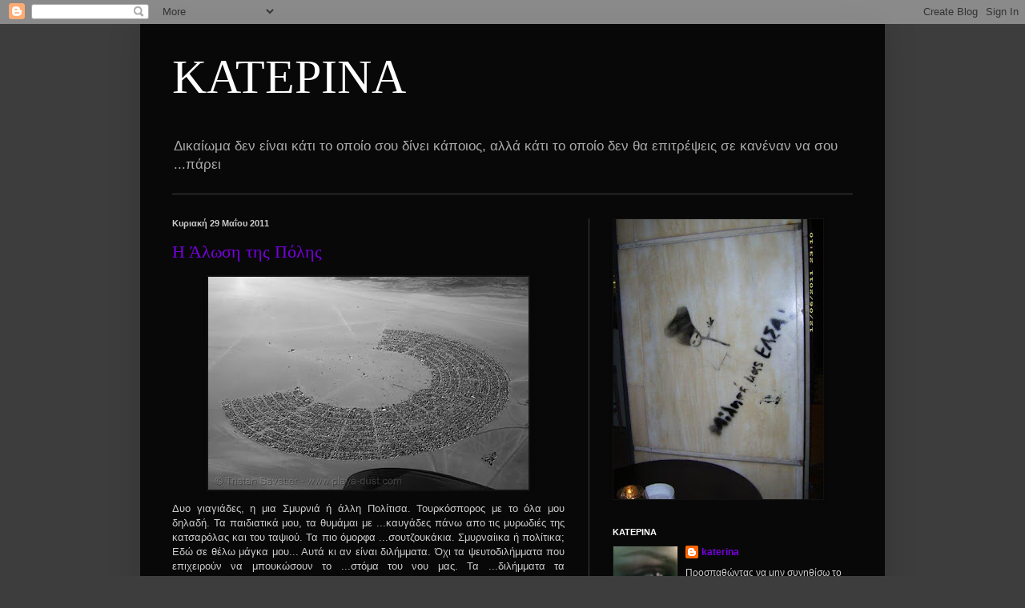

--- FILE ---
content_type: text/html; charset=UTF-8
request_url: https://agauch-katerina.blogspot.com/2011/05/
body_size: 52986
content:
<!DOCTYPE html>
<html class='v2' dir='ltr' lang='el'>
<head>
<link href='https://www.blogger.com/static/v1/widgets/335934321-css_bundle_v2.css' rel='stylesheet' type='text/css'/>
<meta content='width=1100' name='viewport'/>
<meta content='text/html; charset=UTF-8' http-equiv='Content-Type'/>
<meta content='blogger' name='generator'/>
<link href='https://agauch-katerina.blogspot.com/favicon.ico' rel='icon' type='image/x-icon'/>
<link href='http://agauch-katerina.blogspot.com/2011/05/' rel='canonical'/>
<link rel="alternate" type="application/atom+xml" title="ΚΑΤΕΡΙΝΑ - Atom" href="https://agauch-katerina.blogspot.com/feeds/posts/default" />
<link rel="alternate" type="application/rss+xml" title="ΚΑΤΕΡΙΝΑ - RSS" href="https://agauch-katerina.blogspot.com/feeds/posts/default?alt=rss" />
<link rel="service.post" type="application/atom+xml" title="ΚΑΤΕΡΙΝΑ - Atom" href="https://www.blogger.com/feeds/7198952357992295802/posts/default" />
<!--Can't find substitution for tag [blog.ieCssRetrofitLinks]-->
<meta content='http://agauch-katerina.blogspot.com/2011/05/' property='og:url'/>
<meta content='ΚΑΤΕΡΙΝΑ' property='og:title'/>
<meta content='Δικαίωμα δεν είναι κάτι το οποίο σου δίνει κάποιος, αλλά κάτι το οποίο δεν θα επιτρέψεις σε κανέναν να σου ...πάρει' property='og:description'/>
<title>ΚΑΤΕΡΙΝΑ: Μαΐου 2011</title>
<style id='page-skin-1' type='text/css'><!--
/*
-----------------------------------------------
Blogger Template Style
Name:     Simple
Designer: Blogger
URL:      www.blogger.com
----------------------------------------------- */
/* Content
----------------------------------------------- */
body {
font: normal normal 12px Arial, Tahoma, Helvetica, FreeSans, sans-serif;
color: #cccccc;
background: #3d3d3d none repeat scroll top left;
padding: 0 40px 40px 40px;
}
html body .region-inner {
min-width: 0;
max-width: 100%;
width: auto;
}
h2 {
font-size: 22px;
}
a:link {
text-decoration:none;
color: #7600dd;
}
a:visited {
text-decoration:none;
color: #6500cc;
}
a:hover {
text-decoration:underline;
color: #6500cc;
}
.body-fauxcolumn-outer .fauxcolumn-inner {
background: transparent none repeat scroll top left;
_background-image: none;
}
.body-fauxcolumn-outer .cap-top {
position: absolute;
z-index: 1;
height: 400px;
width: 100%;
}
.body-fauxcolumn-outer .cap-top .cap-left {
width: 100%;
background: transparent none repeat-x scroll top left;
_background-image: none;
}
.content-outer {
-moz-box-shadow: 0 0 40px rgba(0, 0, 0, .15);
-webkit-box-shadow: 0 0 5px rgba(0, 0, 0, .15);
-goog-ms-box-shadow: 0 0 10px #333333;
box-shadow: 0 0 40px rgba(0, 0, 0, .15);
margin-bottom: 1px;
}
.content-inner {
padding: 10px 10px;
}
.content-inner {
background-color: #080808;
}
/* Header
----------------------------------------------- */
.header-outer {
background: transparent none repeat-x scroll 0 -400px;
_background-image: none;
}
.Header h1 {
font: normal normal 60px Georgia, Utopia, 'Palatino Linotype', Palatino, serif;;
color: #ffffff;
text-shadow: -1px -1px 1px rgba(0, 0, 0, .2);
}
.Header h1 a {
color: #ffffff;
}
.Header .description {
font-size: 140%;
color: #aaaaaa;
}
.header-inner .Header .titlewrapper {
padding: 22px 30px;
}
.header-inner .Header .descriptionwrapper {
padding: 0 30px;
}
/* Tabs
----------------------------------------------- */
.tabs-inner .section:first-child {
border-top: 1px solid #404040;
}
.tabs-inner .section:first-child ul {
margin-top: -1px;
border-top: 1px solid #404040;
border-left: 0 solid #404040;
border-right: 0 solid #404040;
}
.tabs-inner .widget ul {
background: #222222 none repeat-x scroll 0 -800px;
_background-image: none;
border-bottom: 1px solid #404040;
margin-top: 0;
margin-left: -30px;
margin-right: -30px;
}
.tabs-inner .widget li a {
display: inline-block;
padding: .6em 1em;
font: normal normal 14px Georgia, Utopia, 'Palatino Linotype', Palatino, serif;;
color: #999999;
border-left: 1px solid #080808;
border-right: 0 solid #404040;
}
.tabs-inner .widget li:first-child a {
border-left: none;
}
.tabs-inner .widget li.selected a, .tabs-inner .widget li a:hover {
color: #ffffff;
background-color: #000000;
text-decoration: none;
}
/* Columns
----------------------------------------------- */
.main-outer {
border-top: 0 solid #404040;
}
.fauxcolumn-left-outer .fauxcolumn-inner {
border-right: 1px solid #404040;
}
.fauxcolumn-right-outer .fauxcolumn-inner {
border-left: 1px solid #404040;
}
/* Headings
----------------------------------------------- */
div.widget > h2,
div.widget h2.title {
margin: 0 0 1em 0;
font: normal bold 11px Arial, Tahoma, Helvetica, FreeSans, sans-serif;
color: #ffffff;
}
/* Widgets
----------------------------------------------- */
.widget .zippy {
color: #999999;
text-shadow: 2px 2px 1px rgba(0, 0, 0, .1);
}
.widget .popular-posts ul {
list-style: none;
}
/* Posts
----------------------------------------------- */
h2.date-header {
font: normal bold 11px Arial, Tahoma, Helvetica, FreeSans, sans-serif;
}
.date-header span {
background-color: transparent;
color: #cccccc;
padding: inherit;
letter-spacing: inherit;
margin: inherit;
}
.main-inner {
padding-top: 30px;
padding-bottom: 30px;
}
.main-inner .column-center-inner {
padding: 0 15px;
}
.main-inner .column-center-inner .section {
margin: 0 15px;
}
.post {
margin: 0 0 25px 0;
}
h3.post-title, .comments h4 {
font: normal normal 22px Georgia, Utopia, 'Palatino Linotype', Palatino, serif;;
margin: .75em 0 0;
}
.post-body {
font-size: 110%;
line-height: 1.4;
position: relative;
}
.post-body img, .post-body .tr-caption-container, .Profile img, .Image img,
.BlogList .item-thumbnail img {
padding: 0;
background: #111111;
border: 1px solid #111111;
-moz-box-shadow: 1px 1px 5px rgba(0, 0, 0, .1);
-webkit-box-shadow: 1px 1px 5px rgba(0, 0, 0, .1);
box-shadow: 1px 1px 5px rgba(0, 0, 0, .1);
}
.post-body img, .post-body .tr-caption-container {
padding: 1px;
}
.post-body .tr-caption-container {
color: #cccccc;
}
.post-body .tr-caption-container img {
padding: 0;
background: transparent;
border: none;
-moz-box-shadow: 0 0 0 rgba(0, 0, 0, .1);
-webkit-box-shadow: 0 0 0 rgba(0, 0, 0, .1);
box-shadow: 0 0 0 rgba(0, 0, 0, .1);
}
.post-header {
margin: 0 0 1.5em;
line-height: 1.6;
font-size: 90%;
}
.post-footer {
margin: 20px -2px 0;
padding: 5px 10px;
color: #888888;
background-color: #303030;
border-bottom: 1px solid #444444;
line-height: 1.6;
font-size: 90%;
}
#comments .comment-author {
padding-top: 1.5em;
border-top: 1px solid #404040;
background-position: 0 1.5em;
}
#comments .comment-author:first-child {
padding-top: 0;
border-top: none;
}
.avatar-image-container {
margin: .2em 0 0;
}
#comments .avatar-image-container img {
border: 1px solid #111111;
}
/* Comments
----------------------------------------------- */
.comments .comments-content .icon.blog-author {
background-repeat: no-repeat;
background-image: url([data-uri]);
}
.comments .comments-content .loadmore a {
border-top: 1px solid #999999;
border-bottom: 1px solid #999999;
}
.comments .comment-thread.inline-thread {
background-color: #303030;
}
.comments .continue {
border-top: 2px solid #999999;
}
/* Accents
---------------------------------------------- */
.section-columns td.columns-cell {
border-left: 1px solid #404040;
}
.blog-pager {
background: transparent none no-repeat scroll top center;
}
.blog-pager-older-link, .home-link,
.blog-pager-newer-link {
background-color: #080808;
padding: 5px;
}
.footer-outer {
border-top: 0 dashed #bbbbbb;
}
/* Mobile
----------------------------------------------- */
body.mobile  {
background-size: auto;
}
.mobile .body-fauxcolumn-outer {
background: transparent none repeat scroll top left;
}
.mobile .body-fauxcolumn-outer .cap-top {
background-size: 100% auto;
}
.mobile .content-outer {
-webkit-box-shadow: 0 0 3px rgba(0, 0, 0, .15);
box-shadow: 0 0 3px rgba(0, 0, 0, .15);
}
.mobile .tabs-inner .widget ul {
margin-left: 0;
margin-right: 0;
}
.mobile .post {
margin: 0;
}
.mobile .main-inner .column-center-inner .section {
margin: 0;
}
.mobile .date-header span {
padding: 0.1em 10px;
margin: 0 -10px;
}
.mobile h3.post-title {
margin: 0;
}
.mobile .blog-pager {
background: transparent none no-repeat scroll top center;
}
.mobile .footer-outer {
border-top: none;
}
.mobile .main-inner, .mobile .footer-inner {
background-color: #080808;
}
.mobile-index-contents {
color: #cccccc;
}
.mobile-link-button {
background-color: #7600dd;
}
.mobile-link-button a:link, .mobile-link-button a:visited {
color: #ffffff;
}
.mobile .tabs-inner .section:first-child {
border-top: none;
}
.mobile .tabs-inner .PageList .widget-content {
background-color: #000000;
color: #ffffff;
border-top: 1px solid #404040;
border-bottom: 1px solid #404040;
}
.mobile .tabs-inner .PageList .widget-content .pagelist-arrow {
border-left: 1px solid #404040;
}

--></style>
<style id='template-skin-1' type='text/css'><!--
body {
min-width: 930px;
}
.content-outer, .content-fauxcolumn-outer, .region-inner {
min-width: 930px;
max-width: 930px;
_width: 930px;
}
.main-inner .columns {
padding-left: 0px;
padding-right: 360px;
}
.main-inner .fauxcolumn-center-outer {
left: 0px;
right: 360px;
/* IE6 does not respect left and right together */
_width: expression(this.parentNode.offsetWidth -
parseInt("0px") -
parseInt("360px") + 'px');
}
.main-inner .fauxcolumn-left-outer {
width: 0px;
}
.main-inner .fauxcolumn-right-outer {
width: 360px;
}
.main-inner .column-left-outer {
width: 0px;
right: 100%;
margin-left: -0px;
}
.main-inner .column-right-outer {
width: 360px;
margin-right: -360px;
}
#layout {
min-width: 0;
}
#layout .content-outer {
min-width: 0;
width: 800px;
}
#layout .region-inner {
min-width: 0;
width: auto;
}
body#layout div.add_widget {
padding: 8px;
}
body#layout div.add_widget a {
margin-left: 32px;
}
--></style>
<link href='https://www.blogger.com/dyn-css/authorization.css?targetBlogID=7198952357992295802&amp;zx=11a37f31-0232-40ec-bcd0-453b50e447db' media='none' onload='if(media!=&#39;all&#39;)media=&#39;all&#39;' rel='stylesheet'/><noscript><link href='https://www.blogger.com/dyn-css/authorization.css?targetBlogID=7198952357992295802&amp;zx=11a37f31-0232-40ec-bcd0-453b50e447db' rel='stylesheet'/></noscript>
<meta name='google-adsense-platform-account' content='ca-host-pub-1556223355139109'/>
<meta name='google-adsense-platform-domain' content='blogspot.com'/>

</head>
<body class='loading variant-dark'>
<div class='navbar section' id='navbar' name='Navbar'><div class='widget Navbar' data-version='1' id='Navbar1'><script type="text/javascript">
    function setAttributeOnload(object, attribute, val) {
      if(window.addEventListener) {
        window.addEventListener('load',
          function(){ object[attribute] = val; }, false);
      } else {
        window.attachEvent('onload', function(){ object[attribute] = val; });
      }
    }
  </script>
<div id="navbar-iframe-container"></div>
<script type="text/javascript" src="https://apis.google.com/js/platform.js"></script>
<script type="text/javascript">
      gapi.load("gapi.iframes:gapi.iframes.style.bubble", function() {
        if (gapi.iframes && gapi.iframes.getContext) {
          gapi.iframes.getContext().openChild({
              url: 'https://www.blogger.com/navbar/7198952357992295802?origin\x3dhttps://agauch-katerina.blogspot.com',
              where: document.getElementById("navbar-iframe-container"),
              id: "navbar-iframe"
          });
        }
      });
    </script><script type="text/javascript">
(function() {
var script = document.createElement('script');
script.type = 'text/javascript';
script.src = '//pagead2.googlesyndication.com/pagead/js/google_top_exp.js';
var head = document.getElementsByTagName('head')[0];
if (head) {
head.appendChild(script);
}})();
</script>
</div></div>
<div class='body-fauxcolumns'>
<div class='fauxcolumn-outer body-fauxcolumn-outer'>
<div class='cap-top'>
<div class='cap-left'></div>
<div class='cap-right'></div>
</div>
<div class='fauxborder-left'>
<div class='fauxborder-right'></div>
<div class='fauxcolumn-inner'>
</div>
</div>
<div class='cap-bottom'>
<div class='cap-left'></div>
<div class='cap-right'></div>
</div>
</div>
</div>
<div class='content'>
<div class='content-fauxcolumns'>
<div class='fauxcolumn-outer content-fauxcolumn-outer'>
<div class='cap-top'>
<div class='cap-left'></div>
<div class='cap-right'></div>
</div>
<div class='fauxborder-left'>
<div class='fauxborder-right'></div>
<div class='fauxcolumn-inner'>
</div>
</div>
<div class='cap-bottom'>
<div class='cap-left'></div>
<div class='cap-right'></div>
</div>
</div>
</div>
<div class='content-outer'>
<div class='content-cap-top cap-top'>
<div class='cap-left'></div>
<div class='cap-right'></div>
</div>
<div class='fauxborder-left content-fauxborder-left'>
<div class='fauxborder-right content-fauxborder-right'></div>
<div class='content-inner'>
<header>
<div class='header-outer'>
<div class='header-cap-top cap-top'>
<div class='cap-left'></div>
<div class='cap-right'></div>
</div>
<div class='fauxborder-left header-fauxborder-left'>
<div class='fauxborder-right header-fauxborder-right'></div>
<div class='region-inner header-inner'>
<div class='header section' id='header' name='Κεφαλίδα'><div class='widget Header' data-version='1' id='Header1'>
<div id='header-inner'>
<div class='titlewrapper'>
<h1 class='title'>
<a href='https://agauch-katerina.blogspot.com/'>
ΚΑΤΕΡΙΝΑ
</a>
</h1>
</div>
<div class='descriptionwrapper'>
<p class='description'><span>Δικαίωμα δεν είναι κάτι το οποίο σου δίνει κάποιος, αλλά κάτι το οποίο δεν θα επιτρέψεις σε κανέναν να σου ...πάρει</span></p>
</div>
</div>
</div></div>
</div>
</div>
<div class='header-cap-bottom cap-bottom'>
<div class='cap-left'></div>
<div class='cap-right'></div>
</div>
</div>
</header>
<div class='tabs-outer'>
<div class='tabs-cap-top cap-top'>
<div class='cap-left'></div>
<div class='cap-right'></div>
</div>
<div class='fauxborder-left tabs-fauxborder-left'>
<div class='fauxborder-right tabs-fauxborder-right'></div>
<div class='region-inner tabs-inner'>
<div class='tabs no-items section' id='crosscol' name='Σε όλες τις στήλες'></div>
<div class='tabs no-items section' id='crosscol-overflow' name='Cross-Column 2'></div>
</div>
</div>
<div class='tabs-cap-bottom cap-bottom'>
<div class='cap-left'></div>
<div class='cap-right'></div>
</div>
</div>
<div class='main-outer'>
<div class='main-cap-top cap-top'>
<div class='cap-left'></div>
<div class='cap-right'></div>
</div>
<div class='fauxborder-left main-fauxborder-left'>
<div class='fauxborder-right main-fauxborder-right'></div>
<div class='region-inner main-inner'>
<div class='columns fauxcolumns'>
<div class='fauxcolumn-outer fauxcolumn-center-outer'>
<div class='cap-top'>
<div class='cap-left'></div>
<div class='cap-right'></div>
</div>
<div class='fauxborder-left'>
<div class='fauxborder-right'></div>
<div class='fauxcolumn-inner'>
</div>
</div>
<div class='cap-bottom'>
<div class='cap-left'></div>
<div class='cap-right'></div>
</div>
</div>
<div class='fauxcolumn-outer fauxcolumn-left-outer'>
<div class='cap-top'>
<div class='cap-left'></div>
<div class='cap-right'></div>
</div>
<div class='fauxborder-left'>
<div class='fauxborder-right'></div>
<div class='fauxcolumn-inner'>
</div>
</div>
<div class='cap-bottom'>
<div class='cap-left'></div>
<div class='cap-right'></div>
</div>
</div>
<div class='fauxcolumn-outer fauxcolumn-right-outer'>
<div class='cap-top'>
<div class='cap-left'></div>
<div class='cap-right'></div>
</div>
<div class='fauxborder-left'>
<div class='fauxborder-right'></div>
<div class='fauxcolumn-inner'>
</div>
</div>
<div class='cap-bottom'>
<div class='cap-left'></div>
<div class='cap-right'></div>
</div>
</div>
<!-- corrects IE6 width calculation -->
<div class='columns-inner'>
<div class='column-center-outer'>
<div class='column-center-inner'>
<div class='main section' id='main' name='Κύριος'><div class='widget Blog' data-version='1' id='Blog1'>
<div class='blog-posts hfeed'>

          <div class="date-outer">
        
<h2 class='date-header'><span>Κυριακή 29 Μαΐου 2011</span></h2>

          <div class="date-posts">
        
<div class='post-outer'>
<div class='post hentry uncustomized-post-template' itemprop='blogPost' itemscope='itemscope' itemtype='http://schema.org/BlogPosting'>
<meta content='https://blogger.googleusercontent.com/img/b/R29vZ2xl/AVvXsEhsapUu_5K-TkGjbslZbj8U-at7HZOncM0lQvMzi9BAG9fvK1Z6CbkkYBLvCy-iOt_chSdvCc-_VcRIJwINRKXlUFQNkahp-Eb7YgvwFm3XKkzc38mwhiCz1GRxL2XxnprDYSpjAQb_Y18/s400/%25CE%25A0%25CF%258C%25CE%25BB%25CE%25B7.jpg' itemprop='image_url'/>
<meta content='7198952357992295802' itemprop='blogId'/>
<meta content='5033009123302329825' itemprop='postId'/>
<a name='5033009123302329825'></a>
<h3 class='post-title entry-title' itemprop='name'>
<a href='https://agauch-katerina.blogspot.com/2011/05/blog-post_29.html'>Η Άλωση της Πόλης</a>
</h3>
<div class='post-header'>
<div class='post-header-line-1'></div>
</div>
<div class='post-body entry-content' id='post-body-5033009123302329825' itemprop='description articleBody'>
<a href="https://blogger.googleusercontent.com/img/b/R29vZ2xl/AVvXsEhsapUu_5K-TkGjbslZbj8U-at7HZOncM0lQvMzi9BAG9fvK1Z6CbkkYBLvCy-iOt_chSdvCc-_VcRIJwINRKXlUFQNkahp-Eb7YgvwFm3XKkzc38mwhiCz1GRxL2XxnprDYSpjAQb_Y18/s1600/%25CE%25A0%25CF%258C%25CE%25BB%25CE%25B7.jpg" onblur="try {parent.deselectBloggerImageGracefully();} catch(e) {}"><img alt="" border="0" id="BLOGGER_PHOTO_ID_5612128755831156082" src="https://blogger.googleusercontent.com/img/b/R29vZ2xl/AVvXsEhsapUu_5K-TkGjbslZbj8U-at7HZOncM0lQvMzi9BAG9fvK1Z6CbkkYBLvCy-iOt_chSdvCc-_VcRIJwINRKXlUFQNkahp-Eb7YgvwFm3XKkzc38mwhiCz1GRxL2XxnprDYSpjAQb_Y18/s400/%25CE%25A0%25CF%258C%25CE%25BB%25CE%25B7.jpg" style="display:block; margin:0px auto 10px; text-align:center;cursor:pointer; cursor:hand;width: 400px; height: 266px;" /></a><p class="MsoNormal" style="text-align: justify;"><span style="mso-ansi-language:EL"><span class="Apple-style-span">Δυο γιαγιάδες,  η μια Σμυρνιά ή άλλη Πολίτισα. Τουρκόσπορος με το όλα μου δηλαδή. Τα παιδιατικά μου, τα θυμάμαι με ...καυγάδες πάνω απο τις μυρωδιές της κατσαρόλας και του ταψιού. Τα πιο όμορφα ...σουτζουκάκια. Σμυρναίικα ή πολίτικα; Εδώ σε θέλω μάγκα μου... Αυτά κι αν είναι διλήμματα. Όχι τα ψευτοδιλήμματα που επιχειρούν να μπουκώσουν το ...στόμα του νου μας. Τα ...διλήμματα τα πραγματικά. </span><o:p></o:p></span></p>  <p class="MsoNormal" style="text-align: justify;"><span class="Apple-style-span">Πρόσφυγες και δυό, μετέφεραν μέσα από μυρωδιές, το σκοινί που ένωνε το παρελθόν και το παρόν τους. Και το μέλλον τους. Όχι αυτό που ξόρκιζαν, αλλά αυτό που με γνώση αδημονούσαν να Ζήσουν.  Έτοιμες για όλα. Ετοιμοπόλεμες. Γενιές ξεριζωμένες από σταθερές, από τόπους, από το όλα στο τίποτα και δώσου πάλι από την αρχή, προσφυγιές, πόλεμοι, κατοχές, χούντες, ασφάλειες επίπλαστες, ανασφάλειες τερατώδεις.  </span></p>  <p class="MsoNormal" style="text-align: justify;"><span class="Apple-style-span">Ευλογημένες. Ευτυχισμένες. Ευτυχισμένες,  γιατί ήξεραν τι είναι η ευτυχία. Ήξεραν να την μετρήσουν. Ήξεραν να τη ζυγίσουν. Είχαν το ...ζύγι. Ζύγιζαν την κάθε μέρα, την κάθε ώρα, την κάθε στιγμή και την έβρισκαν μεγάλη. Ζύγιζαν αυτά που είχαν βγάζοντας από τη ζυγαριά το βάρος από ότι τους έλειπε.  Πάντα ...στρατιώτες ποτέ ...παπαδοπαίδια.</span></p>  <p class="MsoNormal" style="text-align: justify;"><span style="mso-ansi-language:EL"><span class="Apple-style-span">Χιλιοπροδομένες από Σημαίες, από Κράτη, από Εξουσίες, από Θεούς και Διάβολους, η μόνη Εξουσία που αναγνώρισαν ποτέ τους ήταν η Ζωή. Θεούς δεν είχαν. Θεούς έφτιαχναν. Άλλωστε Ιστορία δεν γνώριζαν, μιας που  την Ιστορία την έζησαν . Και αυτές που πάντα τις θυμάμαι να τσακώνονται- εκει να  δεις τι θα πει ανταγωνισμός- πάνω από τα κύμινα, τα μπαχάρια, τις κανέλες, τις ζάχαρες,  τα κουκουνάρια, τις ματζουράνες, τους κουρκουμάδες, τα μοσχοκαρυδα και τα ξύσματα από περγαμόντα, συμφωνούσαν πάντα σε ένα: </span><o:p></o:p></span></p>  <p class="MsoNormal" style="text-align: justify;"><b style="mso-bidi-font-weight:normal"><span style="mso-ansi-language:EL"><span class="Apple-style-span">&#171;Η Πόλη έπεσε όταν τα ...παπαδοπαίδια, γινήκανε πιο πολλά από τους ...στρατιώτες&#187;</span><o:p></o:p></span></b></p>  <p class="MsoNormal" style="text-align: justify;"><span class="Apple-style-span">Τα ...παπαδοπαίδια. Αυτά που ευλογούν τους ...Θεούς. Υπάκουα, φοβικά, ενοχικά, μοιρολατρικά, ευνουχισμένα να λιβανίζουν τα ...εικονίσματα. Να ...προσεύχονται ζητώντας την ...εύνοια των Θεών. Των Θεών που ζητούν ανθρωποθυσίες.</span></p>  <p class="MsoNormal" style="text-align: justify;"><span class="Apple-style-span">Κοιτώ τη φωτογραφία τους...ναι, πάνω από μια ...κατσαρόλα, εκεί που οι αισθήσεις ...τρώγονται, και βλέπω την δική μου ...Πόλη.   Σ&#8217; αυτή που τα παπαδοπαίδια, έχουν πετάξει τα ράσα, τα λιβανιστήρια, τις ενοχές, τους φόβους, τα λάθος μετρήματα, τα τρεις το λάδι τρεις το ξύδι, πέντε το λαδόξιδο, αυτά που πια ξέρουν ότι η ζυγαριά είναι ...πειραγμένη και θα τους κλέβει πάντα στο...ζυγι, αυτά που  γινήκανε ...στρατιώτες. Και κάτι μου λέει ότι ...τη  δική μου τη  Πόλη, οι στρατιώτες  δεν θα την αφήσουν να αλωθεί από τους βαρβάρους. Κάτι μου λέει ότι οι ...μαρμαρωμένοι βασιλιάδες παραχώνονται  στις αποθήκες της ιστορίας, τυλιγμένοι με σεντονια σάβανα, τα ...παπαδοπαίδια λιβανίζουν μετ&#8217; επιτάσεως αλλού ντ&#8217; αλλού, και στους βωμούς των ...Θεών, άσπρα κολάρα ..βλέπω  να ...θυσιάζονται.</span></p>  <p class="MsoNormal" style="text-align: justify;"><span style="mso-ansi-language:EL"><o:p> </o:p></span><span class="Apple-style-span">Σήμερα της ...Αλώσεως, ψυχανεμίζομαι ότι η  δική μου λοιπόν η Πόλη, δεν θα ...αλωθεί γιατί  είναι πια... <a href="http://kanali.wordpress.com/2011/05/27/26-may-2011-2nd-say/"><b><span class="Apple-style-span">Αυτή</span></b></a></span></p>
<div style='clear: both;'></div>
</div>
<div class='post-footer'>
<div class='post-footer-line post-footer-line-1'>
<span class='post-author vcard'>
Αναρτήθηκε από
<span class='fn' itemprop='author' itemscope='itemscope' itemtype='http://schema.org/Person'>
<meta content='https://www.blogger.com/profile/07909243710782301303' itemprop='url'/>
<a class='g-profile' href='https://www.blogger.com/profile/07909243710782301303' rel='author' title='author profile'>
<span itemprop='name'>katerina</span>
</a>
</span>
</span>
<span class='post-timestamp'>
στις
<meta content='http://agauch-katerina.blogspot.com/2011/05/blog-post_29.html' itemprop='url'/>
<a class='timestamp-link' href='https://agauch-katerina.blogspot.com/2011/05/blog-post_29.html' rel='bookmark' title='permanent link'><abbr class='published' itemprop='datePublished' title='2011-05-29T16:25:00+03:00'>4:25&#8239;μ.μ.</abbr></a>
</span>
<span class='post-comment-link'>
<a class='comment-link' href='https://www.blogger.com/comment/fullpage/post/7198952357992295802/5033009123302329825' onclick=''>
7 σχόλια:
  </a>
</span>
<span class='post-icons'>
<span class='item-control blog-admin pid-258101602'>
<a href='https://www.blogger.com/post-edit.g?blogID=7198952357992295802&postID=5033009123302329825&from=pencil' title='Επεξεργασία ανάρτησης'>
<img alt='' class='icon-action' height='18' src='https://resources.blogblog.com/img/icon18_edit_allbkg.gif' width='18'/>
</a>
</span>
</span>
<div class='post-share-buttons goog-inline-block'>
<a class='goog-inline-block share-button sb-email' href='https://www.blogger.com/share-post.g?blogID=7198952357992295802&postID=5033009123302329825&target=email' target='_blank' title='Αποστολή με μήνυμα ηλεκτρονικού ταχυδρομείου
'><span class='share-button-link-text'>Αποστολή με μήνυμα ηλεκτρονικού ταχυδρομείου
</span></a><a class='goog-inline-block share-button sb-blog' href='https://www.blogger.com/share-post.g?blogID=7198952357992295802&postID=5033009123302329825&target=blog' onclick='window.open(this.href, "_blank", "height=270,width=475"); return false;' target='_blank' title='BlogThis!'><span class='share-button-link-text'>BlogThis!</span></a><a class='goog-inline-block share-button sb-twitter' href='https://www.blogger.com/share-post.g?blogID=7198952357992295802&postID=5033009123302329825&target=twitter' target='_blank' title='Κοινοποίηση στο X'><span class='share-button-link-text'>Κοινοποίηση στο X</span></a><a class='goog-inline-block share-button sb-facebook' href='https://www.blogger.com/share-post.g?blogID=7198952357992295802&postID=5033009123302329825&target=facebook' onclick='window.open(this.href, "_blank", "height=430,width=640"); return false;' target='_blank' title='Μοιραστείτε το στο Facebook'><span class='share-button-link-text'>Μοιραστείτε το στο Facebook</span></a><a class='goog-inline-block share-button sb-pinterest' href='https://www.blogger.com/share-post.g?blogID=7198952357992295802&postID=5033009123302329825&target=pinterest' target='_blank' title='Κοινοποίηση στο Pinterest'><span class='share-button-link-text'>Κοινοποίηση στο Pinterest</span></a>
</div>
</div>
<div class='post-footer-line post-footer-line-2'>
<span class='post-labels'>
Ετικέτες
<a href='https://agauch-katerina.blogspot.com/search/label/%CE%91%CE%98%CE%97%CE%9D%CE%91' rel='tag'>ΑΘΗΝΑ</a>,
<a href='https://agauch-katerina.blogspot.com/search/label/%CE%9A%CE%A5%CE%A1%CE%99%CE%91%CE%9A%CE%91%CE%A4%CE%99%CE%9A%CE%91' rel='tag'>ΚΥΡΙΑΚΑΤΙΚΑ</a>
</span>
</div>
<div class='post-footer-line post-footer-line-3'>
<span class='post-location'>
</span>
</div>
</div>
</div>
</div>

          </div></div>
        

          <div class="date-outer">
        
<h2 class='date-header'><span>Σάββατο 28 Μαΐου 2011</span></h2>

          <div class="date-posts">
        
<div class='post-outer'>
<div class='post hentry uncustomized-post-template' itemprop='blogPost' itemscope='itemscope' itemtype='http://schema.org/BlogPosting'>
<meta content='https://blogger.googleusercontent.com/img/b/R29vZ2xl/AVvXsEhAHDDOnQBBcNRQB6XIsTM2srjE79bes7lSpWY3XhlyGzGDjDc_lUIYIgpJLNpnDTdrWUX43kMwF-oEmF-bS1HQh0iAKrlh-R1j0AYhpX5uNRVxkYjvX7RNqi7GoGOVqPIyBehTXoFZBSo/s400/machiavellianpokerstrategy.jpg' itemprop='image_url'/>
<meta content='7198952357992295802' itemprop='blogId'/>
<meta content='2239663540597876050' itemprop='postId'/>
<a name='2239663540597876050'></a>
<h3 class='post-title entry-title' itemprop='name'>
<a href='https://agauch-katerina.blogspot.com/2011/05/rien-ne-va-plus.html'>Rien ne va plus?</a>
</h3>
<div class='post-header'>
<div class='post-header-line-1'></div>
</div>
<div class='post-body entry-content' id='post-body-2239663540597876050' itemprop='description articleBody'>
<a href="https://blogger.googleusercontent.com/img/b/R29vZ2xl/AVvXsEhAHDDOnQBBcNRQB6XIsTM2srjE79bes7lSpWY3XhlyGzGDjDc_lUIYIgpJLNpnDTdrWUX43kMwF-oEmF-bS1HQh0iAKrlh-R1j0AYhpX5uNRVxkYjvX7RNqi7GoGOVqPIyBehTXoFZBSo/s1600/machiavellianpokerstrategy.jpg" onblur="try {parent.deselectBloggerImageGracefully();} catch(e) {}"><img alt="" border="0" id="BLOGGER_PHOTO_ID_5611758252960936578" src="https://blogger.googleusercontent.com/img/b/R29vZ2xl/AVvXsEhAHDDOnQBBcNRQB6XIsTM2srjE79bes7lSpWY3XhlyGzGDjDc_lUIYIgpJLNpnDTdrWUX43kMwF-oEmF-bS1HQh0iAKrlh-R1j0AYhpX5uNRVxkYjvX7RNqi7GoGOVqPIyBehTXoFZBSo/s400/machiavellianpokerstrategy.jpg" style="display:block; margin:0px auto 10px; text-align:center;cursor:pointer; cursor:hand;width: 259px; height: 400px;" /></a><p class="MsoNormal" style="text-align: justify;"><span style="mso-ansi-language:EL">Σε αυτο το περίφημο χθεσινό τραπέζι της ...συναίνεσης, <span style="mso-spacerun:yes"> </span>ΔΕΝ ήταν 5 και ο ...Αντιβασιλεύς. Ήταν πολλοί περισσότεροι. <o:p></o:p></span></p>  <p class="MsoNormal" style="text-align: justify;"><span style="mso-ansi-language:EL">Η ...συναίνεση , είναι επιεικώς γελοία λέξη. Συναίνεση στην παρούσα φάση σημαίνει ποιος θα συμμετάσχει στη υπηρεσιακή κυβέρνηση της κατοχής. Ποιος πρόθυμος θα σπεύσει να απλώσει τον τρύπιο μανδύα της &#171;δημοκρατίας&#187; πάνω από τα κεφάλια των όρνεων. Ποιος ΠΡΟΘΥΜΟΣ θα νομιμοποιήσει τις ...διαδικασίες της χουντας. <o:p></o:p></span></p>  <p class="MsoNormal" style="text-align: justify;"><span style="mso-ansi-language:EL">Βέβαια εδώ υπάρχει ένα ζητούμενο για τη &#171;συναίνεση&#187; που προφανώς δεν απασχόλησε κανέναν από τους ... προθύμους. Θα συναινέσουν<span style="mso-spacerun:yes">  </span>με ποιον; Με τον Σόιμπλε, με τον Τρισέ, με τον Γιούνκερ, με το ΔΝΤ και την </span><span lang="EN-US" style="mso-ansi-language:EN-US">World</span><span lang="EN-US" style="mso-ansi-language: EL"> </span><span lang="EN-US" style="mso-ansi-language:EN-US">Bank</span><span style="mso-ansi-language:EL">, με...</span></p>  <p class="MsoNormal" style="text-align: justify;"><span style="mso-ansi-language:EL">Οι πρόθυμοι, έχουν όλοι την καλή διάθεση να φορέσουν την κουκούλα του δήμιου και είναι τόση η βιάση τους που δεν κατανοούν ότι,  πρώτα θα τα βρουν τα συμφέροντα- εν πολλοίς και αντικρουόμενα-<span style="mso-spacerun:yes">  </span>αυτών που επείγονται να εξυπηρετήσουν οι πρόθυμοι, <span style="mso-spacerun:yes"> </span>και μετά ...θα δουλέψουν αυτοί. Θα μου πείτε...χεστήκανε. Και δίκιο θα έχετε. Προφανώς, αυτοί είναι πρόθυμοι παντός καιρου, προθυμοι για όλα. ...Όλα τα άλλα δεν τους αφορούν στο ελάχιστο. <o:p></o:p></span></p>  <p class="MsoNormal" style="text-align: justify;">Ας ξεκινήσουμε απο το Σαμαρά. Αυτόν που είναι και ο μεγάλος κερδισμένος στο χθεσινό τραπέζι της ...πόκας, αυτό με κρουπιέρη τον αξιοθρήνητο Παπούλια που μοίραζε τη σημαδεμένη τράπουλα .</p>  <p class="MsoNormal" style="text-align: justify;">Ο Σαμαράς στο Ζάππειο ΙΙ μας ανακοίνωσε ένα πολύ χυδαίο... &#171;Μνημόνιο&#187;. Πολύ πιο χυδαίο,πολύ πιο ΠΡΟΣΤΥΧΟ από το υπάρχον. Δηλαδή ακόμα και την τελευταία επικαιροποιηση του ή την επόμενη ή την μεθεπόμενη.... Μείωση της φορολογίας για τους "επιχειρηματίες", τεραστία αλλαγή υπέρ της έμμεσης φορολογίας, ξεπούλημα των πάντων. Αν κάτι φώναζε ο ...πατριώτης από το Ζάππειο, είναι ...έλα τώρα που γυρίζει, εδώ ο καλός ο πωλητής... Πάρε κόσμε...</p>  <p class="MsoNormal" style="text-align: justify;"><span style="mso-ansi-language:EL">Το πρόβλημα του Σαμαρά είναι το </span><span lang="EN-US" style="mso-ansi-language:EN-US">timing</span><span style="mso-ansi-language:EL">. Ασφαλώς δεν θα έκανε το λάθος να πάει ...δεύτερος όταν ελπίζει &#8211;βάσιμα(;;;)-μπορεί να είναι πρώτος. Δηλαδή την συγκυβέρνηση την θέλει μετά τις εκλογές. Με τους δικούς του κανόνες, με τους δικούς του ανθρώπους στο τιμόνι του ξεπουλήματος, με τους δικούς του επιχειρηματίες, με τους δικούς του όρους στη μοιρασιά, με το μεγάλο μερίδιο στη μίζα. Λογικό δεν είναι; Ας μην τον ...αδικούμε τον ...πατριώτη. Ο χρόνος είναι υπέρ του... Η Κυβέρνηση ειναι ζήτημα αν θα αντέξει κάποιους ελάχιστους μήνες ακόμα. Το μόνο που αφορά τον Σαμαρά είναι να περάσει μπροστά. Μετά ...θα πάρει ότι θέλει. Άλλωστε σε αυτό το κλειστό σύστημα ψευτοδημοκρατίας μόνο ο Καραμανλής μπορούσε να κάνει τον Παπανδρέου Πρωθυπουργό και μόνο ο Γιωργάκης μπορεί να κάνει Πρωθυπουργό τον Σαμαρά.</span></p>  <p class="MsoNormal" style="text-align: justify;">Η απελπισία του Καρατζαφέρη ...έκδηλη. Δεν κατάφερε να κρατήσει ούτε καν τα προσχήματα. Γιατί τι να τον κάνει τον Καρατζαφέρη ο Σαμαράς, όταν θα έχει δεκανίκι το ΠΑΣΟΚ μετά τις εκλογές για να συγκυβερνησει... Ότι θα έχει απομείνει δηλαδή από το ΠΑΣΟΚ. Για την συγκυβέρνηση όμως στην οποία <span style="mso-spacerun:yes"> </span>στοχεύει ο Σαμαράς, αρκετό θα είναι.</p>  <p class="MsoNormal" style="text-align: justify;"><span style="mso-ansi-language:EL">Η άλλη πρόθυμη, η Μπακογιάννη, να την κλαίνε οι ρέγγες. Προφανώς ανήκει στο </span><span lang="EN-US" style="mso-ansi-language:EN-US">club</span><span lang="EN-US" style="mso-ansi-language:EL"> </span><span style="mso-ansi-language:EL">των </span><span lang="EN-US" style="mso-ansi-language:EN-US">a</span><span lang="EN-US" style="mso-ansi-language:EL"> </span><span lang="EN-US" style="mso-ansi-language: EN-US">la</span><span lang="EN-US" style="mso-ansi-language:EL"> </span><span style="mso-ansi-language:EL">Καρατζαφέρη χαμένων. Ακόμα και ο Ρεν, δεν μπόρεσε να την βοηθήσει. Ο Ρεν...ανήκει στο Φιλελεύθερο Κόμμα και όχι στο ΕΛΚ. Αλλά το Μητσοτακεικο, είναι πάντα Μητσοτακεικο. Ακόμα και ο πρώτος διδάξας, ο Εφιάλτης είναι πολύ ερασιτέχνης μπροστά τους.</span></p>  <p class="MsoNormal" style="text-align: justify;">Το τρίτο δεκανίκι της πασοκικής μπάντας, &#171;οι πασοκοι με πολιτικά&#187; του κυρ- Φώτη, ψέλλισαν κάτι &#171;πατερ-ημα&#187; μπας και κερδίσουν λίγο χρόνο, μπας και βρουν που στο διάβολο θα κάτσουν τώρα. Σε ποια μεριά της βάρκας. Η εικόνα τους μόνο με την θλιβερή<span style="mso-spacerun:yes">   </span>εικόνα του ...Αντιβασιλέως Καρόλου- Ζωιτάκη<span style="mso-spacerun:yes">  </span>μπορεί να συγκριθεί σε <span style="mso-spacerun:yes"> </span>χρώματα μιζέριας</p>  <p class="MsoNormal" style="text-align: justify;">Ο Παπανδρέου... είναι τόσο ηλίθιος που βρέθηκε με τον μουντζούρη στο χέρι. Φαντάζομαι ότι ο Φλωρεντινός θα σταυροκοπιέται στα σύννεφα. Τόση μαλακία δεν αναφέρεται σε κανένα βιβλίο ιστορίας στρατηγικής. Ακόμα και κάτι λοβοτομημένοι Πρίγκιπες του οίκου των Αψβούργων, <span style="mso-spacerun:yes"> </span>επέδειξαν ενεργότερα<span style="mso-spacerun:yes">  </span>αντανακλαστικά ένστικτου <span style="mso-spacerun:yes"> </span>επιβίωσης.</p>  <p class="MsoNormal" style="text-align: justify;"><span style="mso-ansi-language:EL">Ο Γεώργιος Β&#8217; Παπανδρέου Γ&#8217; έπαιξε τα ρέστα του, εκβιασε, έβαλε τα σκυλιά να ουρλιάζουν, σοδομισε, <span style="mso-spacerun:yes"> </span>έβαλε ακόμα και <span style="mso-spacerun:yes"> </span>το ανδρείκελο Παπούλια μπροστά, και ...μετά απο ΟΟΟΟΟΟΟΛΟ <span style="mso-spacerun:yes"> </span>αυτό, ο Γιώργος ... θα συνεχίσει μόνος του, χωρίς να κάνει ...τίποτα. Το κερασάκι στη ...τουρτα; <span style="mso-spacerun:yes"> </span>Έβαλε και <span style="mso-spacerun:yes"> </span>το τσόλι της μεταπολίτευσης, αυτό που έστειλε <span style="mso-spacerun:yes"> </span>...Κομισιοναρια να χαϊδεύει <span style="mso-spacerun:yes"> </span>τις τσιπούρες, τους μπακαλιάρους, και τους αστακούς, να<span style="mso-spacerun:yes">  </span>μας κουνάει το δάχτυλο, τι θα πάθουμε αν δεν τα δώσουμε όλα ....αδιαμαρτύρητα. <span style="mso-spacerun:yes"> </span><span style="mso-spacerun:yes">  </span>Η ...Μαρία άλλωστε,<span style="mso-spacerun:yes">  </span>ήταν πάντα <span style="mso-spacerun:yes"> </span>ότι πιο κλασικό σε γενίτσαρο... Ασφαλώς θα πουλήσει και τον ίδιο. Όπως όλοι οι γεννιτσαροι. Αλλωστε η χάρη τωρα ξεπληρώθηκε... <o:p></o:p></span></p>  <p class="MsoNormal" style="text-align: justify;">Ασφαλώς ο Γεώργιος ο Βους, ξέρει ...ότι οι ...δικοί του, είναι κιόλας στην ...επόμενη μέρα. Είναι μόνος του. Και είναι ...μόνος του. Μα εντελώς ...μόνος του. Αυτο ειναι η μόνη αλήθεια, που επιτέλους ξεστομισε. <span style="mso-spacerun:yes"> </span>Έκανε όλη τη βρώμικη δουλειά και βλέπει τον Αντώνη να του παίρνει τη ...μπουκιά μέσα από το στόμα.</p>  <p class="MsoNormal" style="text-align: justify;">Η Αλέκα και ο Αλέξης, πάτησαν και στις δυο βάρκες. Την μια της ...πολιτικής ορθότητας του μιντιακου σεβασμού των ...θεσμών (μη γελάτε σας βλέπω) και από την άλλη της ...καταγγελίας και ...διαφοροποίησης. Όσο δεν αναλαμβάνουν το ρίσκο της απόλυτης ρήξης, όσο μετρανε τα κουκιά, τις ισορροπίες, τις γραφειοκρατίες, ο χρόνος μετράει αμείλικτα εναντίον τους. Θα τους ξεπεράσουν για μια ακόμα φορά οι καιροί... Αυτοί θα είναι οι απόλυτα χαμένοι. Κενό-όσο κι αν οι ναρκισιστικές ...ισορροπίες αντιμάχονται με νύχια και με δόντια την κάλυψη του- ΔΕΝ θα υπάρξει. Οι απόντες θα είναι οι χαμένοι.</p>  <p class="MsoNormal" style="text-align: justify;">Μιντιάρχες, εργολάβοι, λαμόγια ψάχνουν τώρα τις ...άκρες και ακροβολιζονται για το πλιάτσικο.</p>  <p class="MsoNormal" style="text-align: justify;">Όσο για όλους τους άλλους, τους πραγματικούς πρωταγωνιστές του δράματος, αυτοί... αυτονομούνται και μένουν αδιάφοροι στο θέαμα. Αυτοί <span style="mso-spacerun:yes"> </span>ξέρουν ότι, Αυτοί είναι οι πραγματικοί πρωταγωνιστές. Αυτοί θα σύρουν ή θα πετάξουν το κάρο, αυτοί θα βάλουν το όριο, αυτοί θα ανάψουν τη φωτιά ή αυτοί θα ...αποσυρθούν με ότι ΚΑΤΑΣΤΡΟΦΙΚΟ αυτό συνεπάγεται.</p>  <p class="MsoNormal" style="text-align: justify;"><span style="mso-ansi-language:EL">Ο μιντιακός προβολέας φωτίζει το τραπέζι της παρτίδας με τη σημαδεμένη τράπουλα. Το έργο όμως είναι αλλού. Είναι στα σωματεία, είναι στους χώρους δουλειάς, είναι στις γειτονιές, είναι στα πανεπιστήμια, είναι στα σχολεία, είναι στο δρόμο, είναι στη πλατεία. Και εκεί η τράπουλα έχει δυο μόνο φύλλα. <b>Μεθ&#8217; ημών ή ανθ&#8217; ημών.</b> Τα άλλα φύλλα της σημαδεμένης τράπουλας πετάχτηκαν στο γυαλό... Σε αυτο το γυαλό που κάποιοι ...στραβά αρμενίζουν. Σε λίγο ο κρουπιερης θα πει το </span><span lang="EN-US" style="mso-ansi-language:EN-US">rien</span><span lang="EN-US" style="mso-ansi-language:EL"> </span><span lang="EN-US" style="mso-ansi-language:EN-US">ne</span><span lang="EN-US" style="mso-ansi-language: EL"> </span><span lang="EN-US" style="mso-ansi-language:EN-US">va</span><span lang="EN-US" style="mso-ansi-language:EL"> </span><span lang="EN-US" style="mso-ansi-language:EN-US">plus</span><span style="mso-ansi-language:EL">. Και ο κρουπιέρης δεν θα είναι ανδρείκελο τύπου Αντιβασιλέως Καρόλου- Ζωιτάκη. Θα είναι ...Αυτοί. </span></p>
<div style='clear: both;'></div>
</div>
<div class='post-footer'>
<div class='post-footer-line post-footer-line-1'>
<span class='post-author vcard'>
Αναρτήθηκε από
<span class='fn' itemprop='author' itemscope='itemscope' itemtype='http://schema.org/Person'>
<meta content='https://www.blogger.com/profile/07909243710782301303' itemprop='url'/>
<a class='g-profile' href='https://www.blogger.com/profile/07909243710782301303' rel='author' title='author profile'>
<span itemprop='name'>katerina</span>
</a>
</span>
</span>
<span class='post-timestamp'>
στις
<meta content='http://agauch-katerina.blogspot.com/2011/05/rien-ne-va-plus.html' itemprop='url'/>
<a class='timestamp-link' href='https://agauch-katerina.blogspot.com/2011/05/rien-ne-va-plus.html' rel='bookmark' title='permanent link'><abbr class='published' itemprop='datePublished' title='2011-05-28T16:25:00+03:00'>4:25&#8239;μ.μ.</abbr></a>
</span>
<span class='post-comment-link'>
<a class='comment-link' href='https://www.blogger.com/comment/fullpage/post/7198952357992295802/2239663540597876050' onclick=''>
7 σχόλια:
  </a>
</span>
<span class='post-icons'>
<span class='item-control blog-admin pid-258101602'>
<a href='https://www.blogger.com/post-edit.g?blogID=7198952357992295802&postID=2239663540597876050&from=pencil' title='Επεξεργασία ανάρτησης'>
<img alt='' class='icon-action' height='18' src='https://resources.blogblog.com/img/icon18_edit_allbkg.gif' width='18'/>
</a>
</span>
</span>
<div class='post-share-buttons goog-inline-block'>
<a class='goog-inline-block share-button sb-email' href='https://www.blogger.com/share-post.g?blogID=7198952357992295802&postID=2239663540597876050&target=email' target='_blank' title='Αποστολή με μήνυμα ηλεκτρονικού ταχυδρομείου
'><span class='share-button-link-text'>Αποστολή με μήνυμα ηλεκτρονικού ταχυδρομείου
</span></a><a class='goog-inline-block share-button sb-blog' href='https://www.blogger.com/share-post.g?blogID=7198952357992295802&postID=2239663540597876050&target=blog' onclick='window.open(this.href, "_blank", "height=270,width=475"); return false;' target='_blank' title='BlogThis!'><span class='share-button-link-text'>BlogThis!</span></a><a class='goog-inline-block share-button sb-twitter' href='https://www.blogger.com/share-post.g?blogID=7198952357992295802&postID=2239663540597876050&target=twitter' target='_blank' title='Κοινοποίηση στο X'><span class='share-button-link-text'>Κοινοποίηση στο X</span></a><a class='goog-inline-block share-button sb-facebook' href='https://www.blogger.com/share-post.g?blogID=7198952357992295802&postID=2239663540597876050&target=facebook' onclick='window.open(this.href, "_blank", "height=430,width=640"); return false;' target='_blank' title='Μοιραστείτε το στο Facebook'><span class='share-button-link-text'>Μοιραστείτε το στο Facebook</span></a><a class='goog-inline-block share-button sb-pinterest' href='https://www.blogger.com/share-post.g?blogID=7198952357992295802&postID=2239663540597876050&target=pinterest' target='_blank' title='Κοινοποίηση στο Pinterest'><span class='share-button-link-text'>Κοινοποίηση στο Pinterest</span></a>
</div>
</div>
<div class='post-footer-line post-footer-line-2'>
<span class='post-labels'>
</span>
</div>
<div class='post-footer-line post-footer-line-3'>
<span class='post-location'>
</span>
</div>
</div>
</div>
</div>

          </div></div>
        

          <div class="date-outer">
        
<h2 class='date-header'><span>Παρασκευή 27 Μαΐου 2011</span></h2>

          <div class="date-posts">
        
<div class='post-outer'>
<div class='post hentry uncustomized-post-template' itemprop='blogPost' itemscope='itemscope' itemtype='http://schema.org/BlogPosting'>
<meta content='https://i.ytimg.com/vi/iUqmVA4k2KQ/hqdefault.jpg' itemprop='image_url'/>
<meta content='7198952357992295802' itemprop='blogId'/>
<meta content='396774223334008341' itemprop='postId'/>
<a name='396774223334008341'></a>
<h3 class='post-title entry-title' itemprop='name'>
<a href='https://agauch-katerina.blogspot.com/2011/05/blog-post_27.html'>Σιγά μη κλάψω σιγά μη φοβηθώ....</a>
</h3>
<div class='post-header'>
<div class='post-header-line-1'></div>
</div>
<div class='post-body entry-content' id='post-body-396774223334008341' itemprop='description articleBody'>
<div style="text-align: center;"><iframe width="480" height="390" src="//www.youtube.com/embed/iUqmVA4k2KQ" frameborder="0" allowfullscreen=""></iframe></div><div style="text-align: left;"><p class="MsoNormal" style="text-align: justify;"><span style="mso-ansi-language:EL"><span class="Apple-style-span">Και σήμερα ήταν ασφυκτικά. Και σήμερα ο κόσμος στο Σύνταγμα ξεπερνούσε κάθε προσδοκία. Και σήμερα ο κόσμος δεν έφευγε. Μέσα στη βροχή... </span><o:p></o:p></span></p>  <p class="MsoNormal" style="text-align: justify;"><span class="Apple-style-span">Γύρισα σπίτι ευτυχισμένη. Είμαι Eυτυχισμένη. Με αυτή την ευφορία που μπορεί να σου προσφέρει  η φωνή του δίπλα σου όταν ενωνεται με τη δική σου. Ποιος είναι ο...δίπλα σου; <b>Δεν ξέρω.</b> Ειλικρινά δεν ξέρω. Αλλά...</span></p>  <p class="MsoNormal" style="text-align: justify;"><span class="Apple-style-span">Το &#171;και μετά ;&#187; όλο και πιο συχνά ακούγεται . Και το ερωτηματικό γίνεται όλο και πιο έντονο. Αλλά ο δρόμος δεν  υπάρχει, δεν είναι χαραγμένος, δεν είναι σε κανένα γραμμένος σε κανένα βιβλίο, δεν υπάρχει σε κανένα <span lang="EN-US">manual</span>&#8230; Και πάνω από όλα  δεν είναι σπαρμένος με...τριαντάφυλλα.</span></p>  <p class="MsoNormal" style="text-align: justify;"><span class="Apple-style-span">Όταν όλο αυτό θα πάρει χαρακτήρα που θα ξεπερνάει την αγανάκτηση, πολλοί θα προσπαθήσουν να το αποδομήσουν, ακόμα περισσότεροι να το λοιδωρήσουν, ακόμα πιο πολλοί να το χτυπήσουν.</span></p>  <p class="MsoNormal" style="text-align: justify;"><span class="Apple-style-span">Άλλοι πάλι θα κάνουν ότι δεν υπάρχει. Θα περιμένουν &#8211;μάταια- ο κόσμος να πάει σε αυτούς και όχι αυτοί στον κόσμο. Αλλά η ώρα είναι τώρα. Χωρίς μετρήματα, χωρίς σούμες, χωρίς τακτικισμούς.</span></p>  <p class="MsoNormal" style="text-align: justify;"><span class="Apple-style-span"><i>Τι είναι για σένα η Αριστερά</i>; ρώτησα τον Στέλιο, γύρω στα τριάντα που ιστορούσε όρθιος στα σκαλάκια σε δύο άλλους το τι έγινε στην χθεσινή συνέλευση που στήθηκε αυτοσχέδια. Στον Στέλιο που έλεγε ότι είναι περήφανος που δεν έχει ψηφίσει ποτέ του.... <i>Ανύπαρκτη</i>, ήταν η απάντηση του.</span></p>  <p class="MsoNormal" style="text-align: justify;"><span class="Apple-style-span">Ανύπαρκτη.... Αν αυτές τις μέρες, κάποιος πιστεύει ότι ΤΟΥΛΑΧΙΣΤΟΝ η θέση των βουλευτών της Αριστεράς, είναι μέσα στη Βουλή, πίσω από τα τείχη που ορθώνουν τα ΜΑΤ, και όχι έξω μαζί με τον κόσμο, φοβάμαι ότι θα συμφωνήσω απόλυτα με τον Στέλιο για την κοινοβουλευτική Αριστερά. Ανύπαρκτη.</span></p>  <p class="MsoNormal" style="text-align: justify;">Κ<span class="Apple-style-span">αι το ανύπαρκτη, σημαίνει πολιτικά αυτιστική, ελιτίστικη, ναρκισιστική και ελπίζω... να μην εξελιχθεί και σε αυτοικανοποιούμενη. </span></p></div>
<div style='clear: both;'></div>
</div>
<div class='post-footer'>
<div class='post-footer-line post-footer-line-1'>
<span class='post-author vcard'>
Αναρτήθηκε από
<span class='fn' itemprop='author' itemscope='itemscope' itemtype='http://schema.org/Person'>
<meta content='https://www.blogger.com/profile/07909243710782301303' itemprop='url'/>
<a class='g-profile' href='https://www.blogger.com/profile/07909243710782301303' rel='author' title='author profile'>
<span itemprop='name'>katerina</span>
</a>
</span>
</span>
<span class='post-timestamp'>
στις
<meta content='http://agauch-katerina.blogspot.com/2011/05/blog-post_27.html' itemprop='url'/>
<a class='timestamp-link' href='https://agauch-katerina.blogspot.com/2011/05/blog-post_27.html' rel='bookmark' title='permanent link'><abbr class='published' itemprop='datePublished' title='2011-05-27T00:00:00+03:00'>12:00&#8239;π.μ.</abbr></a>
</span>
<span class='post-comment-link'>
<a class='comment-link' href='https://www.blogger.com/comment/fullpage/post/7198952357992295802/396774223334008341' onclick=''>
15 σχόλια:
  </a>
</span>
<span class='post-icons'>
<span class='item-control blog-admin pid-258101602'>
<a href='https://www.blogger.com/post-edit.g?blogID=7198952357992295802&postID=396774223334008341&from=pencil' title='Επεξεργασία ανάρτησης'>
<img alt='' class='icon-action' height='18' src='https://resources.blogblog.com/img/icon18_edit_allbkg.gif' width='18'/>
</a>
</span>
</span>
<div class='post-share-buttons goog-inline-block'>
<a class='goog-inline-block share-button sb-email' href='https://www.blogger.com/share-post.g?blogID=7198952357992295802&postID=396774223334008341&target=email' target='_blank' title='Αποστολή με μήνυμα ηλεκτρονικού ταχυδρομείου
'><span class='share-button-link-text'>Αποστολή με μήνυμα ηλεκτρονικού ταχυδρομείου
</span></a><a class='goog-inline-block share-button sb-blog' href='https://www.blogger.com/share-post.g?blogID=7198952357992295802&postID=396774223334008341&target=blog' onclick='window.open(this.href, "_blank", "height=270,width=475"); return false;' target='_blank' title='BlogThis!'><span class='share-button-link-text'>BlogThis!</span></a><a class='goog-inline-block share-button sb-twitter' href='https://www.blogger.com/share-post.g?blogID=7198952357992295802&postID=396774223334008341&target=twitter' target='_blank' title='Κοινοποίηση στο X'><span class='share-button-link-text'>Κοινοποίηση στο X</span></a><a class='goog-inline-block share-button sb-facebook' href='https://www.blogger.com/share-post.g?blogID=7198952357992295802&postID=396774223334008341&target=facebook' onclick='window.open(this.href, "_blank", "height=430,width=640"); return false;' target='_blank' title='Μοιραστείτε το στο Facebook'><span class='share-button-link-text'>Μοιραστείτε το στο Facebook</span></a><a class='goog-inline-block share-button sb-pinterest' href='https://www.blogger.com/share-post.g?blogID=7198952357992295802&postID=396774223334008341&target=pinterest' target='_blank' title='Κοινοποίηση στο Pinterest'><span class='share-button-link-text'>Κοινοποίηση στο Pinterest</span></a>
</div>
</div>
<div class='post-footer-line post-footer-line-2'>
<span class='post-labels'>
</span>
</div>
<div class='post-footer-line post-footer-line-3'>
<span class='post-location'>
</span>
</div>
</div>
</div>
</div>

          </div></div>
        

          <div class="date-outer">
        
<h2 class='date-header'><span>Πέμπτη 26 Μαΐου 2011</span></h2>

          <div class="date-posts">
        
<div class='post-outer'>
<div class='post hentry uncustomized-post-template' itemprop='blogPost' itemscope='itemscope' itemtype='http://schema.org/BlogPosting'>
<meta content='https://blogger.googleusercontent.com/img/b/R29vZ2xl/AVvXsEgIboLqMV_G3MGvZjIvd9bnctHEw0V168IzmeTWG0FVtF64B1q6fa-X7oc4R_bl7kZmQwnK9hVzHg2KTgL-ZZNevMUXAG4p5CKaA9qyzLOYnAzJRuxm4y3EICA3DMRs8umZXctpr-Whor8/s400/synt1.jpg' itemprop='image_url'/>
<meta content='7198952357992295802' itemprop='blogId'/>
<meta content='5286146035265817194' itemprop='postId'/>
<a name='5286146035265817194'></a>
<h3 class='post-title entry-title' itemprop='name'>
<a href='https://agauch-katerina.blogspot.com/2011/05/blog-post_26.html'>Και απόψε...</a>
</h3>
<div class='post-header'>
<div class='post-header-line-1'></div>
</div>
<div class='post-body entry-content' id='post-body-5286146035265817194' itemprop='description articleBody'>
<a href="https://blogger.googleusercontent.com/img/b/R29vZ2xl/AVvXsEgIboLqMV_G3MGvZjIvd9bnctHEw0V168IzmeTWG0FVtF64B1q6fa-X7oc4R_bl7kZmQwnK9hVzHg2KTgL-ZZNevMUXAG4p5CKaA9qyzLOYnAzJRuxm4y3EICA3DMRs8umZXctpr-Whor8/s1600/synt1.jpg" onblur="try {parent.deselectBloggerImageGracefully();} catch(e) {}"><img alt="" border="0" id="BLOGGER_PHOTO_ID_5610977628529491346" src="https://blogger.googleusercontent.com/img/b/R29vZ2xl/AVvXsEgIboLqMV_G3MGvZjIvd9bnctHEw0V168IzmeTWG0FVtF64B1q6fa-X7oc4R_bl7kZmQwnK9hVzHg2KTgL-ZZNevMUXAG4p5CKaA9qyzLOYnAzJRuxm4y3EICA3DMRs8umZXctpr-Whor8/s400/synt1.jpg" style="display:block; margin:0px auto 10px; text-align:center;cursor:pointer; cursor:hand;width: 400px; height: 267px;" /></a><p class="MsoNormal" style="text-align: justify;"><span class="apple-style-span"><span style="font-family: 'Trebuchet MS'; " >Είναι εχθρός η ...βροχή; ΌΧΙ! Είναι σύμμαχος. <span> </span>Είναι μαζί ΜΑΣ. Ειναι η οργή, ο θυμός μας, η φωνή ΜΑΣ <span> </span>που φτάνει μέχρι τον ουρανό. <o:p></o:p></span></span></p>  <p class="MsoNormal" style="text-align: justify;"><span class="apple-style-span"><span style="font-family: 'Trebuchet MS'; " >ΌΛΟΙ ΜΑΣ ΕΚΕΙ. Και σήμερα ΕΚΕΙ. Για το δικό μας ουρανό, για το δικό μας δρόμο, για το δικό μας ΦΤΑΝΕΙ. Μέχρι εδω... <o:p></o:p></span></span></p>  <p class="MsoNormal" style="text-align: justify;"><span class="Apple-style-span" style="font-family: 'Trebuchet MS'; " >Είναι όλα τα &#171;φτάνει&#187; ίδια; Είναι όλες οι προσεγγισεις ίδιες; Είναι <span style="mso-spacerun:yes"> </span>όλες οι ...οπτικές ίδιες; Είναι όλες οι ...λυσεις ίδιες; Όχι δεν ειναι. <span style="mso-spacerun:yes"> </span>Αλλά ειναι οι δικές μας. Αυτό που θα βγει. Αυτό που θα νικήσει, όχι απο πάνω. Απο κάτω. Πρωτα το ...άλογο.</span></p>  <p class="MsoNormal" style="text-align: justify;"><span class="Apple-style-span" ><span class="apple-style-span"><span style="font-family: 'Trebuchet MS'; "><o:p> </o:p></span></span><span class="Apple-style-span" style="font-family: 'Trebuchet MS'; ">Στη βροχή μας λοιπόν!!! </span></span></p><p class="MsoNormal" style="text-align: justify;"><span class="Apple-style-span" style="font-family: 'Trebuchet MS'; " ><span class="Apple-style-span">Τα λέμε το απογευμα. Και αποψε η Πλατεία θα ειναι γεμάτη. Και αποψε η Πλατεία θα έχει κάτι απο τις φωτιές. Αυτές που δεν σβηνουν... Και </span><b><span class="Apple-style-span"><a href="//www.youtube.com/watch?v=6kKb6m-sm2U">απόψε</a>...</span></b></span></p>  <p class="MsoNormal"><span class="apple-style-span"><span style="font-family:&quot;Trebuchet MS&quot;; color:#333333;mso-ansi-language:EL"><o:p> </o:p></span></span></p>  <p class="MsoNormal"><span class="apple-style-span"><span style="font-family:&quot;Trebuchet MS&quot;; color:#333333;mso-ansi-language:EL"><o:p> </o:p></span></span></p>
<div style='clear: both;'></div>
</div>
<div class='post-footer'>
<div class='post-footer-line post-footer-line-1'>
<span class='post-author vcard'>
Αναρτήθηκε από
<span class='fn' itemprop='author' itemscope='itemscope' itemtype='http://schema.org/Person'>
<meta content='https://www.blogger.com/profile/07909243710782301303' itemprop='url'/>
<a class='g-profile' href='https://www.blogger.com/profile/07909243710782301303' rel='author' title='author profile'>
<span itemprop='name'>katerina</span>
</a>
</span>
</span>
<span class='post-timestamp'>
στις
<meta content='http://agauch-katerina.blogspot.com/2011/05/blog-post_26.html' itemprop='url'/>
<a class='timestamp-link' href='https://agauch-katerina.blogspot.com/2011/05/blog-post_26.html' rel='bookmark' title='permanent link'><abbr class='published' itemprop='datePublished' title='2011-05-26T13:58:00+03:00'>1:58&#8239;μ.μ.</abbr></a>
</span>
<span class='post-comment-link'>
<a class='comment-link' href='https://www.blogger.com/comment/fullpage/post/7198952357992295802/5286146035265817194' onclick=''>
13 σχόλια:
  </a>
</span>
<span class='post-icons'>
<span class='item-control blog-admin pid-258101602'>
<a href='https://www.blogger.com/post-edit.g?blogID=7198952357992295802&postID=5286146035265817194&from=pencil' title='Επεξεργασία ανάρτησης'>
<img alt='' class='icon-action' height='18' src='https://resources.blogblog.com/img/icon18_edit_allbkg.gif' width='18'/>
</a>
</span>
</span>
<div class='post-share-buttons goog-inline-block'>
<a class='goog-inline-block share-button sb-email' href='https://www.blogger.com/share-post.g?blogID=7198952357992295802&postID=5286146035265817194&target=email' target='_blank' title='Αποστολή με μήνυμα ηλεκτρονικού ταχυδρομείου
'><span class='share-button-link-text'>Αποστολή με μήνυμα ηλεκτρονικού ταχυδρομείου
</span></a><a class='goog-inline-block share-button sb-blog' href='https://www.blogger.com/share-post.g?blogID=7198952357992295802&postID=5286146035265817194&target=blog' onclick='window.open(this.href, "_blank", "height=270,width=475"); return false;' target='_blank' title='BlogThis!'><span class='share-button-link-text'>BlogThis!</span></a><a class='goog-inline-block share-button sb-twitter' href='https://www.blogger.com/share-post.g?blogID=7198952357992295802&postID=5286146035265817194&target=twitter' target='_blank' title='Κοινοποίηση στο X'><span class='share-button-link-text'>Κοινοποίηση στο X</span></a><a class='goog-inline-block share-button sb-facebook' href='https://www.blogger.com/share-post.g?blogID=7198952357992295802&postID=5286146035265817194&target=facebook' onclick='window.open(this.href, "_blank", "height=430,width=640"); return false;' target='_blank' title='Μοιραστείτε το στο Facebook'><span class='share-button-link-text'>Μοιραστείτε το στο Facebook</span></a><a class='goog-inline-block share-button sb-pinterest' href='https://www.blogger.com/share-post.g?blogID=7198952357992295802&postID=5286146035265817194&target=pinterest' target='_blank' title='Κοινοποίηση στο Pinterest'><span class='share-button-link-text'>Κοινοποίηση στο Pinterest</span></a>
</div>
</div>
<div class='post-footer-line post-footer-line-2'>
<span class='post-labels'>
</span>
</div>
<div class='post-footer-line post-footer-line-3'>
<span class='post-location'>
</span>
</div>
</div>
</div>
</div>

          </div></div>
        

          <div class="date-outer">
        
<h2 class='date-header'><span>Τετάρτη 25 Μαΐου 2011</span></h2>

          <div class="date-posts">
        
<div class='post-outer'>
<div class='post hentry uncustomized-post-template' itemprop='blogPost' itemscope='itemscope' itemtype='http://schema.org/BlogPosting'>
<meta content='https://blogger.googleusercontent.com/img/b/R29vZ2xl/AVvXsEiNyY-pH_vvqFdRXmZVh5isAZj3oDSecckVz_7qSc4Pv9hkU7E0cCjKuAxpDuQBuFm3tzp9RGSqhwK6ycIsDLG-VnFsJqA87on21N5hJ5ds06nPqc-tEqKdovBgva67Mvg-7nr5NAYQ_uw/s400/menoyme-syntagma6-cropped-baner232.jpg' itemprop='image_url'/>
<meta content='7198952357992295802' itemprop='blogId'/>
<meta content='4131593859531043249' itemprop='postId'/>
<a name='4131593859531043249'></a>
<h3 class='post-title entry-title' itemprop='name'>
<a href='https://agauch-katerina.blogspot.com/2011/05/blog-post_9279.html'>Τα ...λέμε</a>
</h3>
<div class='post-header'>
<div class='post-header-line-1'></div>
</div>
<div class='post-body entry-content' id='post-body-4131593859531043249' itemprop='description articleBody'>
<a href="https://blogger.googleusercontent.com/img/b/R29vZ2xl/AVvXsEiNyY-pH_vvqFdRXmZVh5isAZj3oDSecckVz_7qSc4Pv9hkU7E0cCjKuAxpDuQBuFm3tzp9RGSqhwK6ycIsDLG-VnFsJqA87on21N5hJ5ds06nPqc-tEqKdovBgva67Mvg-7nr5NAYQ_uw/s1600/menoyme-syntagma6-cropped-baner232.jpg" onblur="try {parent.deselectBloggerImageGracefully();} catch(e) {}"><img alt="" border="0" id="BLOGGER_PHOTO_ID_5610557378885887970" src="https://blogger.googleusercontent.com/img/b/R29vZ2xl/AVvXsEiNyY-pH_vvqFdRXmZVh5isAZj3oDSecckVz_7qSc4Pv9hkU7E0cCjKuAxpDuQBuFm3tzp9RGSqhwK6ycIsDLG-VnFsJqA87on21N5hJ5ds06nPqc-tEqKdovBgva67Mvg-7nr5NAYQ_uw/s400/menoyme-syntagma6-cropped-baner232.jpg" style="display:block; margin:0px auto 10px; text-align:center;cursor:pointer; cursor:hand;width: 364px; height: 364px;" /></a><p class="MsoNormal" style="text-align:justify"><span class="apple-style-span"><span style="mso-ansi-language:EL"><span class="Apple-style-span">Ξύπνησα πρωί από το θόρυβο. Πολύς θόρυβος. Φασαρία. Πολύ φασαρία. Οι λέξεις είχανε ξεσηκωθεί. Ακόμα και κάποιες  που τις έβλεπα καιρό τώρα να ξεψυχάνε. Ραγισμένες, σπασμένες, χάρτινες, ανάπηρες.  Καμιά φορά που άκουγα το μουγκρητό τους και αναθαρρούσα με διαβεβαίωναν οι  ...ειδικοί, ότι να ...απλά είναι ο επιθανάτιος ρόγχος τους. Μη δίνεις σημασία, μου έλεγαν. </span><o:p></o:p></span></span></p>  <p class="MsoNormal" style="text-align:justify"><span class="apple-style-span"><span style="mso-ansi-language:EL"><span class="Apple-style-span">Κι αυτές τις ξέπνοες, τις ετοιμοθάνατες, τις ευνουχισμένες, τις άοπλες, τις  ηττημένες, να τις βλέπεις αχάρακτα, να γίνονται έφηβες, κοπελούδες, ξαναμμένες, γυαλιστερές, με το γυλιό τους στον ώμο, με το όπλο τους καλογυαλισμένο, να με σέρνουν στη Πλατεία. </span><o:p></o:p></span></span></p>  <p class="MsoNormal" style="text-align:justify"><span class="Apple-style-span">Τι έγινε κορίτσια τις ρωτάω και πάω να τις χαϊδολογήσω, να τις καλοπιάσω  έτσι για να ξανατακτοποιηθούν στις γραμμές, στους χάρτες, στα ...τοπογραφικά  της οθόνης μου.</span></p>  <p class="MsoNormal" style="text-align:justify"><span class="apple-style-span"><span style="mso-ansi-language:EL"><span class="Apple-style-span">Εμείς, μου αντιγυρίζουν  με θράσος, δεν μένουμε άλλο μέσα σε αυτο το γυαλί. Θα είμαστε ΕΚΕΙ. Αν θέλεις έλα...</span><o:p></o:p></span></span></p>  <p class="MsoNormal" style="text-align:justify"><span class="apple-style-span"><span style="mso-ansi-language:EL"><span class="Apple-style-span">Κι ανοίγουν τη ...πόρτα και ...φεύγουν. Μα τους ...φωνάζω την ώρα που τρέχω ξοπίσω τους κυνηγώντας τες, αφού- έγραψε η τσούλα η ιστορία ότι ξοφλήσαμε. Δεν γύρισαν καν να μου ρίξουν ένα βλέμμα... </span><o:p></o:p></span></span></p>  <p class="MsoNormal" style="text-align:justify"><span class="apple-style-span"><span style="font-family:&quot;Trebuchet MS&quot;;color:#333333;mso-ansi-language:EL"><o:p> </o:p></span></span><span class="Apple-style-span" style="color: rgb(51, 51, 51); "><span class="Apple-style-span">Κι έτσι τα ...λέμε <b><span class="Apple-style-span"><a href="//www.youtube.com/watch?v=6kKb6m-sm2U">ΕΚΕΙ</a>. </span></b></span></span></p>
<div style='clear: both;'></div>
</div>
<div class='post-footer'>
<div class='post-footer-line post-footer-line-1'>
<span class='post-author vcard'>
Αναρτήθηκε από
<span class='fn' itemprop='author' itemscope='itemscope' itemtype='http://schema.org/Person'>
<meta content='https://www.blogger.com/profile/07909243710782301303' itemprop='url'/>
<a class='g-profile' href='https://www.blogger.com/profile/07909243710782301303' rel='author' title='author profile'>
<span itemprop='name'>katerina</span>
</a>
</span>
</span>
<span class='post-timestamp'>
στις
<meta content='http://agauch-katerina.blogspot.com/2011/05/blog-post_9279.html' itemprop='url'/>
<a class='timestamp-link' href='https://agauch-katerina.blogspot.com/2011/05/blog-post_9279.html' rel='bookmark' title='permanent link'><abbr class='published' itemprop='datePublished' title='2011-05-25T10:46:00+03:00'>10:46&#8239;π.μ.</abbr></a>
</span>
<span class='post-comment-link'>
<a class='comment-link' href='https://www.blogger.com/comment/fullpage/post/7198952357992295802/4131593859531043249' onclick=''>
4 σχόλια:
  </a>
</span>
<span class='post-icons'>
<span class='item-control blog-admin pid-258101602'>
<a href='https://www.blogger.com/post-edit.g?blogID=7198952357992295802&postID=4131593859531043249&from=pencil' title='Επεξεργασία ανάρτησης'>
<img alt='' class='icon-action' height='18' src='https://resources.blogblog.com/img/icon18_edit_allbkg.gif' width='18'/>
</a>
</span>
</span>
<div class='post-share-buttons goog-inline-block'>
<a class='goog-inline-block share-button sb-email' href='https://www.blogger.com/share-post.g?blogID=7198952357992295802&postID=4131593859531043249&target=email' target='_blank' title='Αποστολή με μήνυμα ηλεκτρονικού ταχυδρομείου
'><span class='share-button-link-text'>Αποστολή με μήνυμα ηλεκτρονικού ταχυδρομείου
</span></a><a class='goog-inline-block share-button sb-blog' href='https://www.blogger.com/share-post.g?blogID=7198952357992295802&postID=4131593859531043249&target=blog' onclick='window.open(this.href, "_blank", "height=270,width=475"); return false;' target='_blank' title='BlogThis!'><span class='share-button-link-text'>BlogThis!</span></a><a class='goog-inline-block share-button sb-twitter' href='https://www.blogger.com/share-post.g?blogID=7198952357992295802&postID=4131593859531043249&target=twitter' target='_blank' title='Κοινοποίηση στο X'><span class='share-button-link-text'>Κοινοποίηση στο X</span></a><a class='goog-inline-block share-button sb-facebook' href='https://www.blogger.com/share-post.g?blogID=7198952357992295802&postID=4131593859531043249&target=facebook' onclick='window.open(this.href, "_blank", "height=430,width=640"); return false;' target='_blank' title='Μοιραστείτε το στο Facebook'><span class='share-button-link-text'>Μοιραστείτε το στο Facebook</span></a><a class='goog-inline-block share-button sb-pinterest' href='https://www.blogger.com/share-post.g?blogID=7198952357992295802&postID=4131593859531043249&target=pinterest' target='_blank' title='Κοινοποίηση στο Pinterest'><span class='share-button-link-text'>Κοινοποίηση στο Pinterest</span></a>
</div>
</div>
<div class='post-footer-line post-footer-line-2'>
<span class='post-labels'>
</span>
</div>
<div class='post-footer-line post-footer-line-3'>
<span class='post-location'>
</span>
</div>
</div>
</div>
</div>

          </div></div>
        

          <div class="date-outer">
        
<h2 class='date-header'><span>Κυριακή 22 Μαΐου 2011</span></h2>

          <div class="date-posts">
        
<div class='post-outer'>
<div class='post hentry uncustomized-post-template' itemprop='blogPost' itemscope='itemscope' itemtype='http://schema.org/BlogPosting'>
<meta content='https://blogger.googleusercontent.com/img/b/R29vZ2xl/AVvXsEi2g89ku-JdhVOdExRHh2PN_oTfnuzDmAWwzOZMQldYLAjf2dnbGg4yJAs16WssWdn03Q4KKmDSGjJKNAV4bQdtb72SoN7cDSY1tpeRLfcTyeOJeOIAts4IpLmdUzLRCHFsFfQMzqsvaNg/s400/Poleodomia_kai_dhmosia_taksh_2002_BR.jpg' itemprop='image_url'/>
<meta content='7198952357992295802' itemprop='blogId'/>
<meta content='876930651446944207' itemprop='postId'/>
<a name='876930651446944207'></a>
<h3 class='post-title entry-title' itemprop='name'>
<a href='https://agauch-katerina.blogspot.com/2011/05/blog-post_22.html'>Μωσαϊκά</a>
</h3>
<div class='post-header'>
<div class='post-header-line-1'></div>
</div>
<div class='post-body entry-content' id='post-body-876930651446944207' itemprop='description articleBody'>
<a href="https://blogger.googleusercontent.com/img/b/R29vZ2xl/AVvXsEi2g89ku-JdhVOdExRHh2PN_oTfnuzDmAWwzOZMQldYLAjf2dnbGg4yJAs16WssWdn03Q4KKmDSGjJKNAV4bQdtb72SoN7cDSY1tpeRLfcTyeOJeOIAts4IpLmdUzLRCHFsFfQMzqsvaNg/s1600/Poleodomia_kai_dhmosia_taksh_2002_BR.jpg" onblur="try {parent.deselectBloggerImageGracefully();} catch(e) {}"><img alt="" border="0" id="BLOGGER_PHOTO_ID_5609605384947029762" src="https://blogger.googleusercontent.com/img/b/R29vZ2xl/AVvXsEi2g89ku-JdhVOdExRHh2PN_oTfnuzDmAWwzOZMQldYLAjf2dnbGg4yJAs16WssWdn03Q4KKmDSGjJKNAV4bQdtb72SoN7cDSY1tpeRLfcTyeOJeOIAts4IpLmdUzLRCHFsFfQMzqsvaNg/s400/Poleodomia_kai_dhmosia_taksh_2002_BR.jpg" style="display:block; margin:0px auto 10px; text-align:center;cursor:pointer; cursor:hand;width: 290px; height: 400px;" /></a><p style="text-align:justify"><span class="apple-style-span"><span style="mso-bidi-font-size:10.0pt;mso-bidi-font-family:Arial"><span class="Apple-style-span" >Δεν είναι πια της μόδας τα μωσαϊκά. Εκείνα με τις περίεργες ψηφίδες που καμιά, δεν έμοιαζε στην άλλη, αλλά κοίτα κάτι περίεργο όλες έδεναν μεταξύ τους. <span> </span>Εκείνα τα ανθεκτικά μωσαϊκά που δεν γυάλιζαν, αλλά ...έλαμπαν θαμπά και ανομοιόμορφα. Συχνά οι ψηφίδες, τα πετραδάκια ξεκολλούσαν κι έμενε εκείνη η τρυπούλα, άδεια, να ...χάσκει. Η τέχνη των μωσαϊκών, λένε οι παλιοί τεχνίτες ήταν<span>  </span>η ...κόλλα. Η κόλλα της στοργής, της υπομονής, της βραδύτητας, της συνοχής, του πάθους, της ομορφιάς. </span><o:p></o:p></span></span></p>  <p style="text-align:justify"><span class="apple-style-span"><span style="mso-bidi-font-size:10.0pt;mso-bidi-font-family:Arial"><span class="Apple-style-span" >Μάρμαρα, ξύλα, πλακάκια, υποκατάστατα μαρμάρου, υποκατάστατα ξύλου, υποκατάστατα πλακακιων, αντικατέστησαν τις ...ψηφίδες. Το μάτι μας ...εθίστηκε στο ...υποκατάστατο, στο ομοιόμορφο, στο συμμετρικό, στο γυαλιστερό. Το μόνο που απόμεινε σε αυτή τη πόλη να είναι μωσαϊκό ...είναι η ...πόλη. Τρελή. Αδέσποτη. Κι οι ...Δεσπότες δεν την ορίζουν, <span> </span>γιατί δεν την ...προσδιορίζουν. &#171;Δεν ξέρεις καν τον λόγο για να με υποτάξεις&#187; τους φωνάζει η αμαρτωλή <span> </span>πόλη μέσα από τα λόγια του Νικόλα. <span> </span>Θρησκευτική η αγάπη τους για αυτήν, αποστειρωμένη, άυλη,...αγάπη για μια ξαναμμένη Μαγδαληνή που της ζητείται κατεπειγόντως να εξαγνιστεί από τις ...αμαρτίες της. Βωβοί και Χαραγκιώνηδες περνούν την κλωστή στο βελόνι<span>  </span>της παρθενορραφής. Μάστορες με λευκά <span> </span>κολάρα παίρνουν μέτρα για να περάσουν πάνω από το ...μωσαϊκό <span> </span>μια στρώση πλαστικού. Άλλοι πάλι να παλεύουν με σουγιάδες να ξεκολλήσουν τα πετραδάκια. </span><o:p></o:p></span></span></p>  <p style="text-align:justify"><span class="apple-style-span"><span style="mso-bidi-font-size:10.0pt;mso-bidi-font-family:Arial"><span class="Apple-style-span" >Κυριακάτικο πρωινό στριφογυρίζω στους δρόμους της<span>  </span>Πόλης μου, της ασφαλούς<span>  </span>μου μήτρας. Αυτή που εισπράττω σαν ασφαλή αγκαλιά, χωρίς να<span>  </span>μου εξηγώ πως, χωρίς να<span>  </span>θέλω να ξέρω γιατί, χωρίς να<span>  </span>με νοιάζει να ζωγραφίσω το διότι. </span><o:p></o:p></span></span></p>  <p style="text-align:justify"><span class="apple-style-span"><span style="mso-bidi-font-size:10.0pt;mso-bidi-font-family:Arial"><span class="Apple-style-span" >Αυτή που με διάλεξε και που τη διάλεξα. Στη Πόλη Μου. Στη δική Μου Παναγιά της Τήνου. Εκεί που ακόμα τα θαύματα γίνονται. Γιατί εκεί ακόμα υπάρχουν μάτια που θέλουν να τα δουν. Εκεί που υπάρχουν πιστοί, αγωνιστές της Ελπίδας να τα πιστέψουν. </span><o:p></o:p></span></span></p>  <p style="text-align:justify"><span class="apple-style-span"><span style="mso-bidi-font-size:10.0pt;mso-bidi-font-family:Arial"><span class="Apple-style-span" >Εκεί που η αντοχή γίνεται απάνθρωπη και η απαντοχή θαύμα. Εκεί που η δύναμη είναι ...συνήθεια. Εκεί που ο φόβος έχασε την αξία του γιατί η επιβίωση χάνει τη δική της. Εκεί που το μέτρο αλλάζει γιατί δεν είναι αυτό που εμένα με έμαθαν να<span>  </span>είναι το δικό μου.<span>  </span>Εκεί που το άκρο γίνεται μέση. </span><o:p></o:p></span></span></p>  <p style="text-align:justify"><span class="apple-style-span"><span style="mso-bidi-font-size:10.0pt;mso-bidi-font-family:Arial"><span class="Apple-style-span" >Εκεί που δεν δίνεις, εκεί που δεν παίρνεις, εκεί που όλα ...χαρίζονται ή όλα ...αρπάζονται. Εκεί που ...εκ-πτώσεις δεν υπάρχουν. Εκεί που οι πτώσεις βιώνονται. </span><o:p></o:p></span></span></p>  <p style="text-align:justify"><span class="apple-style-span"><span style="mso-bidi-font-size:10.0pt;mso-bidi-font-family:Arial"><span class="Apple-style-span" >Εκεί που ποσοστά δεν υπάρχουν, εκεί που τίποτα δεν ποσοτικοποιείται<span>  </span>μέσα στα ψέματα στατιστικών, ορίων και σφαλμάτων. Εκεί που κάθε τι είναι μοναδικό.<span>  </span>Εκεί στο...όλα ή στο...τίποτα. </span><o:p></o:p></span></span></p>  <p style="text-align:justify"><span class="apple-style-span"><span style="mso-bidi-font-size:10.0pt;mso-bidi-font-family:Arial"><span class="Apple-style-span" >Εκεί που η νίκη δεν είναι...κέρδος. Εκεί που η ήττα είναι ...θάνατος. Εκεί που οι Νόμοι είναι ισχυροί όπως σε όλα τα Άνομα. Εκεί που τα πάντα φτιάχνονται από την ...αρχή, εκει που όλα είναι γυμνά, ακόμα και από <span> </span>τη παραμικρή υποψία βεβαιότητας. </span><o:p></o:p></span></span></p>  <p style="text-align:justify"><span class="apple-style-span"><span style="mso-bidi-font-size:10.0pt;mso-bidi-font-family:Arial"><span class="Apple-style-span" >Εκεί που όλα δεν έχουν αύριο. Εκεί που το σήμερα βιώνεται. Εκεί που το φθαρτό δεν ψιμυθιώνεται ως αθάνατο. <b><span class="Apple-style-span" >Η Πόλη Μου. </span></b></span><o:p></o:p></span></span></p>  <p style="text-align:justify"><span class="apple-style-span"><span style="mso-bidi-font-size:10.0pt;mso-bidi-font-family:Arial"><span class="Apple-style-span" >Και εμένα που τα κτητικά με τρομοκρατούσαν<span>  </span>πάντα, και αυτά που μου &#171;ανήκαν&#187;, και αυτά που τους &#171;ανήκα&#187;, Αυτή να <span> </span>είναι ...ΜΟΥ. Καταδική<span>  </span>Μου. Μήτρα Μου. Ένας ομφάλιος που πάντα θα αρνιέμαι να κόψω. Η σταθερά Μου. </span><o:p></o:p></span></span></p>  <p style="text-align:justify"><span class="apple-style-span"><span style="mso-bidi-font-size:10.0pt;mso-bidi-font-family:Arial"><span class="Apple-style-span" >Στις πολυπληθείς ...παραιτήσεις μου, στα άναρχα φευγιά μου, στους σοκαριστικούς φόβους μου, στους πανίσχυρους τρόμους και<span>  </span>πανικούς μου, σε Αυτήν προστρέχω. Κι Αυτή που με έμαθε να λατρεύω το θύτη, το θύμα και την αφορμή, να με πιάνει από το χέρι και να με περιδιαβαίνει του ...κόσμου τη πιο νευρική διαδρομή. Το δικό μου...μέντιουμ της δικής Μου αλήθειας. Το δικό Μου...παραμύθι. Η δική Μου ....παραμύθα. Εκεί, στους δρόμους της<span>  </span>που κανείς δεν με μετρήσει ...αλγεβρικά ή ...διανυσματικά. Εκεί που κανείς δεν ενδιαφέρεται να με χώσει σε μέσους όρους, να με λειώσει σε μια ...συνισταμένη.<span>  </span>Εκεί<span>  </span>που οι παράταιροι είναι οι άνθρωποι Μου. Αυτοί που δεν τους &#171;ξέρω&#187;, αυτοί που δεν με &#171;ξέρουν&#187;, αυτοί που δεν έχουν να μου αποδείξουν τίποτα, αυτοί που δεν μου ζητούν να τους αποδείξω τίποτα. Οι ...Άγνωστοι. Οι γνωστοί ...άγνωστοι. Αυτοί που γνωρίζουν γιατί αναγνωρίζουν τα σημαντικά Μου. Την προσφυγιά Μου. </span><o:p></o:p></span></span></p>  <p style="text-align:justify"><span class="apple-style-span"><span style="mso-bidi-font-size:10.0pt;mso-bidi-font-family:Arial"><span class="Apple-style-span" >Εκεί, που το ...όλον, κανείς δεν μου ζητάει να<span>  </span>το εντάξω στο...μου. Εκεί που κανείς δεν μου ζητάει να ...μοιάσω. Εκεί που κανείς δεν μου ζητάει να ...μοιραστώ. Εκεί που κανείς δεν μου ζητάει να ...πλανίσω και να ...πλανήσω για να χωρέσω. Εκεί που μπορώ να ...πλανηθώ. Όχι με...πλάνη πριονιού αλλά με. πλάνη ...λάθους. Άλλωστε ...για παραισθήσεις καλές φημίζομαι.<span>  </span>Εκεί, μια κουκίδα, μέσα σε ένα μωσαϊκό. </span><o:p></o:p></span></span></p>  <p style="text-align:justify"><span class="apple-style-span"><span style="mso-bidi-font-size:10.0pt;mso-bidi-font-family:Arial"><span style="mso-spacerun:yes"> </span>&#171;<i style="mso-bidi-font-style:normal">Αν καταρρεύσει η πρωτεύουσα θα καταρρεύσει η χώρα</i>&#187;. Η χώρα...κατέρρευσε. Η πρωτεύουσα ...αντιστέκεται.<span style="mso-spacerun:yes">  </span>Η πόλη ...αντιστέκεται. Η Αθήνα ...γιατροπορεύει. Εμένα. <o:p></o:p></span></span></p>  <p style="text-align:justify"><span class="apple-style-span"><span style="mso-bidi-font-size:10.0pt;mso-bidi-font-family:Arial"><span class="Apple-style-span" >Μια Παναγία. Μια Μαγδαληνή. Μια Παρθένα. Μια Πουτάνα. Μια Μάννα. Μια Μήτρα. </span><o:p></o:p></span></span></p>  <p style="text-align:justify"><span class="apple-style-span"><span style="mso-bidi-font-size:10.0pt;mso-bidi-font-family:Arial">Υ.Γ. </span></span><span style="mso-bidi-font-size:8.0pt"><a href="http://kanali.files.wordpress.com/2011/05/text-cf801.pdf">Στις αρχές του 1977 δύο φοιτητές της αρχιτεκτονικής σχολής.....</a></span><span class="apple-style-span"><span style="mso-bidi-font-size: 10.0pt;mso-bidi-font-family:Arial"><o:p></o:p></span></span></p>
<div style='clear: both;'></div>
</div>
<div class='post-footer'>
<div class='post-footer-line post-footer-line-1'>
<span class='post-author vcard'>
Αναρτήθηκε από
<span class='fn' itemprop='author' itemscope='itemscope' itemtype='http://schema.org/Person'>
<meta content='https://www.blogger.com/profile/07909243710782301303' itemprop='url'/>
<a class='g-profile' href='https://www.blogger.com/profile/07909243710782301303' rel='author' title='author profile'>
<span itemprop='name'>katerina</span>
</a>
</span>
</span>
<span class='post-timestamp'>
στις
<meta content='http://agauch-katerina.blogspot.com/2011/05/blog-post_22.html' itemprop='url'/>
<a class='timestamp-link' href='https://agauch-katerina.blogspot.com/2011/05/blog-post_22.html' rel='bookmark' title='permanent link'><abbr class='published' itemprop='datePublished' title='2011-05-22T21:13:00+03:00'>9:13&#8239;μ.μ.</abbr></a>
</span>
<span class='post-comment-link'>
<a class='comment-link' href='https://www.blogger.com/comment/fullpage/post/7198952357992295802/876930651446944207' onclick=''>
11 σχόλια:
  </a>
</span>
<span class='post-icons'>
<span class='item-control blog-admin pid-258101602'>
<a href='https://www.blogger.com/post-edit.g?blogID=7198952357992295802&postID=876930651446944207&from=pencil' title='Επεξεργασία ανάρτησης'>
<img alt='' class='icon-action' height='18' src='https://resources.blogblog.com/img/icon18_edit_allbkg.gif' width='18'/>
</a>
</span>
</span>
<div class='post-share-buttons goog-inline-block'>
<a class='goog-inline-block share-button sb-email' href='https://www.blogger.com/share-post.g?blogID=7198952357992295802&postID=876930651446944207&target=email' target='_blank' title='Αποστολή με μήνυμα ηλεκτρονικού ταχυδρομείου
'><span class='share-button-link-text'>Αποστολή με μήνυμα ηλεκτρονικού ταχυδρομείου
</span></a><a class='goog-inline-block share-button sb-blog' href='https://www.blogger.com/share-post.g?blogID=7198952357992295802&postID=876930651446944207&target=blog' onclick='window.open(this.href, "_blank", "height=270,width=475"); return false;' target='_blank' title='BlogThis!'><span class='share-button-link-text'>BlogThis!</span></a><a class='goog-inline-block share-button sb-twitter' href='https://www.blogger.com/share-post.g?blogID=7198952357992295802&postID=876930651446944207&target=twitter' target='_blank' title='Κοινοποίηση στο X'><span class='share-button-link-text'>Κοινοποίηση στο X</span></a><a class='goog-inline-block share-button sb-facebook' href='https://www.blogger.com/share-post.g?blogID=7198952357992295802&postID=876930651446944207&target=facebook' onclick='window.open(this.href, "_blank", "height=430,width=640"); return false;' target='_blank' title='Μοιραστείτε το στο Facebook'><span class='share-button-link-text'>Μοιραστείτε το στο Facebook</span></a><a class='goog-inline-block share-button sb-pinterest' href='https://www.blogger.com/share-post.g?blogID=7198952357992295802&postID=876930651446944207&target=pinterest' target='_blank' title='Κοινοποίηση στο Pinterest'><span class='share-button-link-text'>Κοινοποίηση στο Pinterest</span></a>
</div>
</div>
<div class='post-footer-line post-footer-line-2'>
<span class='post-labels'>
Ετικέτες
<a href='https://agauch-katerina.blogspot.com/search/label/%CE%91%CE%98%CE%97%CE%9D%CE%91' rel='tag'>ΑΘΗΝΑ</a>,
<a href='https://agauch-katerina.blogspot.com/search/label/%CE%9A%CE%A5%CE%A1%CE%99%CE%91%CE%9A%CE%91%CE%A4%CE%99%CE%9A%CE%91' rel='tag'>ΚΥΡΙΑΚΑΤΙΚΑ</a>
</span>
</div>
<div class='post-footer-line post-footer-line-3'>
<span class='post-location'>
</span>
</div>
</div>
</div>
</div>

          </div></div>
        

          <div class="date-outer">
        
<h2 class='date-header'><span>Σάββατο 21 Μαΐου 2011</span></h2>

          <div class="date-posts">
        
<div class='post-outer'>
<div class='post hentry uncustomized-post-template' itemprop='blogPost' itemscope='itemscope' itemtype='http://schema.org/BlogPosting'>
<meta content='https://blogger.googleusercontent.com/img/b/R29vZ2xl/AVvXsEicefm5sIZW-OdC6zxKy0QrI4xZqpJZyTMr38bZk0cCaxgHk0UbY2UlzdCfwbQK0IzqzWeccVB60hLvFcIgPKvMaVnU_l2k2bzUFXdq_j9Ko_Gj-3nmXw48uJ3SRkRTOmjdK10kwuMbfYU/s400/28_6_03.jpg' itemprop='image_url'/>
<meta content='7198952357992295802' itemprop='blogId'/>
<meta content='7247874768437910847' itemprop='postId'/>
<a name='7247874768437910847'></a>
<h3 class='post-title entry-title' itemprop='name'>
<a href='https://agauch-katerina.blogspot.com/2011/05/blog-post_21.html'>Καλησπέρα Έλσα...</a>
</h3>
<div class='post-header'>
<div class='post-header-line-1'></div>
</div>
<div class='post-body entry-content' id='post-body-7247874768437910847' itemprop='description articleBody'>
<a href="https://blogger.googleusercontent.com/img/b/R29vZ2xl/AVvXsEicefm5sIZW-OdC6zxKy0QrI4xZqpJZyTMr38bZk0cCaxgHk0UbY2UlzdCfwbQK0IzqzWeccVB60hLvFcIgPKvMaVnU_l2k2bzUFXdq_j9Ko_Gj-3nmXw48uJ3SRkRTOmjdK10kwuMbfYU/s1600/28_6_03.jpg" onblur="try {parent.deselectBloggerImageGracefully();} catch(e) {}"><img alt="" border="0" id="BLOGGER_PHOTO_ID_5608908024835175138" src="https://blogger.googleusercontent.com/img/b/R29vZ2xl/AVvXsEicefm5sIZW-OdC6zxKy0QrI4xZqpJZyTMr38bZk0cCaxgHk0UbY2UlzdCfwbQK0IzqzWeccVB60hLvFcIgPKvMaVnU_l2k2bzUFXdq_j9Ko_Gj-3nmXw48uJ3SRkRTOmjdK10kwuMbfYU/s400/28_6_03.jpg" style="display:block; margin:0px auto 10px; text-align:center;cursor:pointer; cursor:hand;width: 400px; height: 213px;" /></a><p style="text-align:justify;mso-outline-level:1"><span class="Apple-style-span" ><span> </span><i><b>&#171;Ο εξεγερμένος άνθρωπος με το να λέει ΌΧΙ, επιβεβαιώνει την ύπαρξη ενός συνόρου, ενός απαράδεκτα παραβιασμένου ορίου. Διατυπώνει αιχμηρά μια αξιολογική κρίση, που είναι ταυτόχρονα για αυτόν το πάν και το τίποτα, αλλά στο όνομα της αξίζει σε κάθε περίπτωση τον κόπο να διακινδυνεύσει.&#187;<span> </span></b></i>Καμύ / Εξεγερμένος Άνθρωπος</span></p>  <p class="MsoNormal" style="mso-margin-top-alt:auto;mso-margin-bottom-alt:auto; text-align:justify;mso-outline-level:1"><span style="mso-ansi-language:EL"><span class="Apple-style-span" >Σήμερα, πάρα πολλά πρόσωπα, πολλοί Άνθρωποι, κάνουν <b><span class="Apple-style-span">ξεχωριστά</span></b> και <b><span class="Apple-style-span">ατομικά</span></b> ο καθένας, τον λογαριασμό του με την κρίση. Και οι πράξεις στους λογαριασμούς, οι ...όροι είναι <span> </span>πολλοί. Συχνά <span> </span>διαφορετικοί. Συχνότατα και &#8230;διαιρετικοί. Αλλά<span>  </span>για όλους ...Απώλειες. </span><o:p></o:p></span></p>  <p style="text-align: justify;"><span class="Apple-style-span" >Απώλειες αξίας, πατρίδας, πολιτικής αλλά και όρων <span> </span>ζωής, επιβίωσης, ταυτότητας, κοινωνικού ρόλου. Και πάνω από όλα απώλεια εργασίας. Την έχασαν, τη χάνουν ή δεν κατορθώνουν καν να τη βρουν για πρώτη φορά. Και χωρίς<span>  </span>εργασία, και με όσα αυτό συνεπάγεται, χάνεται και κάθε ενδιαφέρον για δημόσιο λόγο, για συλλογικές υποθέσεις για δίκιο και για άδικο, για χώρες και πατρίδες. </span></p><p style="text-align: justify;"><span class="Apple-style-span" >Κι αυτή η καραμέλα της &#171;δημοκρατίας&#187;, αυτή που μάθαμε να πιπιλάμε με ...λαγνεία υποκατάστατου, αυτή<span>   </span>που είπαμε ...μάννα, για να αποδειχτεί <span> </span>μια γλυκανάλατη ...μαμά, και που τώρα πια τράβηξε <span> </span>το προσωπείο αναδεικνύοντας το πρόσωπο της μητριά της ...Σταχτοπουτας. Μια μητριά που βάλθηκε να ΒΙΑΣΕΙ το νου μας με Πρίγκιπες, τάζοντας Γοβάκια... </span></p>  <p style="text-align: justify;"><span class="Apple-style-span" >Η λέξη Βία, καταδικάστηκε σε μιντιακά, διαδικτυακά και λοιπά λαϊκότροπα, αλλά διόλου λαϊκά, δικαστήρια. Έδρα και Ένορκοι, την καταδίκασαν με συνοπτικές, αφοριστικές <span> </span>διαδικασίες. Ποινή; Να κουβαλάει <span> </span>αρνητικό πρόσημο. </span></p>  <p style="text-align: justify;"><span class="Apple-style-span" >Αντίθετα ...η λέξη Εξέγερση ξανάρχισε να κυκλοφορεί ακολουθώντας τα γεγονότα. Μόνο που ...συμπαθάτε με συχωριανοί αλλά η Εξέγερση είναι η κομψή, η λουστρινένια και η λουτρινένια <span lang="EN-US">comme</span><span lang="EN-US"> </span><span lang="EN-US">il</span><span lang="EN-US"> </span><span lang="EN-US">faut</span><span lang="EN-US"> </span><span> </span>φορεσιά της Βίας. </span></p>  <p style="text-align: justify;"><span class="Apple-style-span" >Την Εξέγερση συνηθίζουμε πια να την ορίζουμε <span> </span>κατ&#900;αντιδιαστολή με την Επανάσταση. Η Εξέγερση είναι τυφλή, απροετοίμαστη, ανεξέλεγκτη, ενώ η Επανάσταση συνειδητή, ξέρει πού και πώς θέλει να φτάσει, <b>ξέρει ακόμα και να διασώζει την Εξέγερση.</b> Να την κάνει ένα στάδιο της πορείας της.</span></p>  <p style="text-align: justify;"><span class="Apple-style-span" >Η Εξέγερση είναι παράκαιρη. Η δική της μέρα έρχεται τυχαία, από μια σπίθα που έπεσε πάνω σε ένα λάστιχο αυτοκίνητου ή φυσικά, σαν μια καταιγιδα, σαν ένας σεισμός... </span></p><p style="text-align: justify;"><span class="Apple-style-span" >Η Εξέγερση δεν χρειάζεται καμιά δικαιολόγηση. Ξαφνικά ...απορρίπτεις την απάτη. Όταν σου αρπάζουν το ψωμί από το τραπέζι, όταν σε βάζουν στο σκοτεινό τούνελ του φόβου, όταν τσαλαπατάνε την αξιοπρέπεια σου...γίνεσαι ...έτσι απλά μια σπίθα. Μπορεί να καταλήξει ένα πατημένο αποτσίγαρο, μπορεί να γίνει πυρκαγιά. Το τυχαίο, που εκ των υστέρων, η ιστορία κατεβάζοντας τα γυαλιά της ...πρεσβυωπίας στη μύτη, την ονομάζει δασκαλίστικα ...αναγκαίο. Αλλά ...εσύ είσαι ...σπίθα. </span></p>  <p style="text-align: justify;"><span class="Apple-style-span" >Ο καιρός των επαναστάσεων μοιάζει μακρινός, το παλιό βρυχάται με επιθανάτιους ρόγχους, το νέο δεν βλασταίνει κι η απόσταση τους<span> </span>μεγεθύνει το συναίσθημα της απόγνωσης των ηττημένων. Κι εμεις καταφέραμε να χρεοκοπήσουμε το ιερότερο <span> </span>που μας παραδόθηκε για να συν-κοινωνήσουμε. Τις λέξεις. <span> </span>Την <span> </span>Επανάσταση την κάναμε ...ουδέτερη, συνώνυμη λες μιας αλλαγής. Κι <span> </span>άντε και στα ...αμπιγιέ της<span>  </span>η Επανάσταση να ταυτολογείται με μια ...καινοτομία. Στη Κηφισίας καθημερινά, <span> </span>μας βγάζει χυδαία περιπαικτικά τη γλώσσα, η γιγαντοαφίσα της ...&#171;Επανάστασης στη καρτοκινητή&#187;.</span></p>  <p style="text-align: justify;"><span class="Apple-style-span" >Τώρα όμως που το χρήμα υπερβαίνει τα όρια, τωρα που ο καπιταλισμός σπάει<span>  </span>το δεσμό που για όλο τον προηγούμενο αιώνα τον είχε συνδέσει με την εργασία, τώρα που δίχως φραγμό <span> </span>ιδιοποιείται <span> </span>κοινωνικά αγαθά σαν εμπορεύματα, <b><span class="Apple-style-span">ορθώνεται πια ΑΜΕΙΛΙΚΤΟ το<span>  </span>ΜΟΝΑΔΙΚΟ ερώτημα που μετράει για τους αποκλεισμένους.</span></b></span></p>  <p style="text-align: justify;"><span class="Apple-style-span" ><b>Ποια είναι, τελικά, η αποτελεσματικότητα της δημοκρατίας, η ικανότητά της να δώσει απάντηση, το όριο της ευαισθησίας της; Πόσους ...χωράει; </b></span></p>  <p style="text-align: justify;"><span class="Apple-style-span" >Ποια πολιτική μπορεί να παράγει η δημοκρατία αντί να χρησιμοποιεί η πολιτική τη δημοκρατία σαν τοτέμ, αποκλειστικά <span> </span>για δική της χρήση; Ποια είναι η σχέση με το Κράτος, με την Ελευθερία, με την Εξουσία. Κουφάρια λέξεων να πετροβολούνται μεταξύ τους κι τα θραύσματα από τις <span> </span>πέτρες να χτυπάνε τους πάντες. . </span></p>  <p style="text-align: justify;"><span class="Apple-style-span" >Εξεγερθείτε ...ησύχως, εκφέρεται <span> </span>η ...διαταγή. Μην  θορυβηθείτε. Μην βιαιοπραγείτε. Ο Ξέρξης να δίνει την εντολή. Ο Ξέρξης να τα βάζει με<span>  </span>τη θάλασσα. Να την<span>  </span>χτυπάει, να την μαστιγώνει, να την ...τιθασεύει με καυτά σίδερα. Μάταια... Η θάλασσα θα ανταριάζει. Δικαστές και Γραμματικοί να <span> </span>εκφωνούν δεκάρικους... Ευαγγελιστές και τηλεψυχολογοι να την καταριούνται με ξόρκια. Τη Βία. Όχι...όλες τις Βίες. Όχι τις μανάδες της.  Όχι αυτές που ουσιαστικά τη γεννούν. Αλλά τη...Βία. </span></p>  <p style="text-align: justify;"><span class="Apple-style-span" ><span> </span>Ναι, η Βία πιθανότατα είναι εξ ορισμού ηττημένη. Πυροδοτεί πάθη ατόμων και πλήθους,<span>  </span>και αφήνει<span>  </span>πίσω της μοναχικά πρόσωπα να πενθούν ή μοναχικά πρόσωπα στην ουρά μπροστά από δεσμοφύλακες, να βηματίζουν σε μιαν αυλή φυλακής. </span></p>  <p style="text-align: justify;"><span class="Apple-style-span" >Αλήθεια, η <span> </span>Εξέγερση, το επώνυμο της Βίας είναι<span>  </span>... μηδενιστική; <span> </span><b>Και <span> </span><span> </span>πώς να μην είναι γαμώτο μου, αφού της έχουν αφαιρέσει τα πάντα, ακόμα και την ελπίδα της Επανάστασης. </b></span></p>  <p style="text-align: justify;"><span class="Apple-style-span" >Μιας λοιπόν και η <span> </span>ηθικολογική υποκρισία <span> </span>είναι πια η μόνη που ....επαναστατεί σε αυτό το τόπο, ας μην σε ονοματίσω <span> </span>...Βία. </span></p>  <p style="text-align: justify;"><span class="Apple-style-span" >Κι αυτό το ΟΧΙ, το όριο που θέτει ο Εξεγερμένος Άνθρωπος του Καμύ,<span>  </span>να μην το πω καν <span> </span>Εξέγερση.</span><span style="mso-spacerun:yes">  </span></p>  <p style="text-align: justify;"><span class="Apple-style-span" >Αλλά ...κάτι μ&#8217; αρρωσταίνει σ&#8217; αυτή τη πολιτεία. Μ&#8217; αρρωσταίνει βαριά να κλείνω τα<span>  </span>μάτια<span>  </span>και<span>  </span>σκαρφαλωμένη<span>   </span>σε άμβωνες, κουνώντας το δάχτυλο, να ψελλίζω ή να <span> </span>βλαστημάω ξόρκια. Και έτσι, παίρνω σβάρνα τα ...φαρμακεία. Απλώνω τα χέρια και σε ακουμπάω, σε αγγίζω, σε ψηλαφώ, και σε ...ονοματίζω. Ίσα για να συνομιλήσω μαζί σου. <span> </span>Να ...συστηθούμε. <span> </span>Σε <span> </span>βαφτίζω λοιπόν... Έλσα.<span>  </span><b>Καλησπέρα ...Έλσα. </b></span></p>  <p><o:p><span class="Apple-style-span" > </span></o:p></p>  <p><span class="Apple-style-span" >. </span></p><iframe width="480" height="390" src="//www.youtube.com/embed/I4TFU1tFkd0" frameborder="0" allowfullscreen=""></iframe><div><p><span class="apple-style-span"><span style="mso-bidi-font-size:10.0pt; mso-bidi-font-family:Arial" >Κάτι μ' αρρωσταίνει σ' αυτή την πολιτεία</span></span><span style="mso-bidi-font-size:10.0pt;mso-bidi-font-family:Arial"><span class="Apple-style-span" ><br /><span class="apple-style-span">και παίρνω σβάρνα τα φαρμακεία</span><br /><span class="apple-style-span">Νοιώθω για σένα κάτι τρομερό</span><br /><span class="apple-style-span">και ήρθε η ώρα να στο πω</span></span><br /><br /><span class="Apple-style-span" ><span class="apple-style-span">Έλσα σε φοβάμαι, Έλσα σ' αγαπώ</span><br /><span class="apple-style-span">μια στιγμή μαζί σου είναι μακελειό</span><br /><span class="apple-style-span">Κι όταν χορεύεις στην πίστα μοναχή</span><br /><span class="apple-style-span">ντουβάρια πέφτουν και σπάζει η οροφή.</span></span><br /><br /><span class="Apple-style-span" ><span class="apple-style-span">Έλσα σε φοβάμαι σα φωνή Κυρίου</span><br /><span class="apple-style-span">σ' ένα δωμάτιο φτηνού ξενοδοχείου</span><br /><span class="apple-style-span">ξάπλωσαμε κι ακούμε σειρήνες, βογκητά</span><br /><span class="apple-style-span">τι να σημαίνουν όλα αυτά</span></span><br /><br /><span class="Apple-style-span" ><span class="apple-style-span">Νόμιζα πως ήμουν ελεύθερο πουλί</span><br /><span class="apple-style-span">κι όμως ελεύθερη είσαι μονάχα εσύ</span><br /><span class="apple-style-span">Και όλα τ' άλλα φήμες και ψευτιές</span><br /><span class="apple-style-span">και ανοησίες και στατιστικές</span></span><br /><br /><span class="Apple-style-span" ><span class="apple-style-span">Έλσα σε φοβάμαι για όσα μ' αναγκάζεις</span><br /><span class="apple-style-span">γι' αυτό το αίμα γι' αυτές εδώ τις φράσεις</span><br /><span class="apple-style-span">είναι μια παγίδα και μια υποταγή</span><br /><span class="apple-style-span">είν' η αγάπη μου η τρελή</span>  </span><!--[if !supportLineBreakNewLine]--><br /></span></p><p><span class="Apple-style-span" ><span>Υ.Γ. <!--[endif]--></span>Ορφανή από τον ...πατέρα της έμεινε η Έλσα. Ο Νιόνιος εζηλωσε δοξα<span>  </span>νέου <span> </span>Κανελλόπουλου που <span> </span>ονειρεύεται... νέους Παρθενώνες. Ζητούνται <span> </span>Σκαλούμπακες... Προσόντα... ανθρωποφύλακα επιθυμητά .</span></p><p><br /></p></div>
<div style='clear: both;'></div>
</div>
<div class='post-footer'>
<div class='post-footer-line post-footer-line-1'>
<span class='post-author vcard'>
Αναρτήθηκε από
<span class='fn' itemprop='author' itemscope='itemscope' itemtype='http://schema.org/Person'>
<meta content='https://www.blogger.com/profile/07909243710782301303' itemprop='url'/>
<a class='g-profile' href='https://www.blogger.com/profile/07909243710782301303' rel='author' title='author profile'>
<span itemprop='name'>katerina</span>
</a>
</span>
</span>
<span class='post-timestamp'>
στις
<meta content='http://agauch-katerina.blogspot.com/2011/05/blog-post_21.html' itemprop='url'/>
<a class='timestamp-link' href='https://agauch-katerina.blogspot.com/2011/05/blog-post_21.html' rel='bookmark' title='permanent link'><abbr class='published' itemprop='datePublished' title='2011-05-21T00:06:00+03:00'>12:06&#8239;π.μ.</abbr></a>
</span>
<span class='post-comment-link'>
<a class='comment-link' href='https://www.blogger.com/comment/fullpage/post/7198952357992295802/7247874768437910847' onclick=''>
12 σχόλια:
  </a>
</span>
<span class='post-icons'>
<span class='item-control blog-admin pid-258101602'>
<a href='https://www.blogger.com/post-edit.g?blogID=7198952357992295802&postID=7247874768437910847&from=pencil' title='Επεξεργασία ανάρτησης'>
<img alt='' class='icon-action' height='18' src='https://resources.blogblog.com/img/icon18_edit_allbkg.gif' width='18'/>
</a>
</span>
</span>
<div class='post-share-buttons goog-inline-block'>
<a class='goog-inline-block share-button sb-email' href='https://www.blogger.com/share-post.g?blogID=7198952357992295802&postID=7247874768437910847&target=email' target='_blank' title='Αποστολή με μήνυμα ηλεκτρονικού ταχυδρομείου
'><span class='share-button-link-text'>Αποστολή με μήνυμα ηλεκτρονικού ταχυδρομείου
</span></a><a class='goog-inline-block share-button sb-blog' href='https://www.blogger.com/share-post.g?blogID=7198952357992295802&postID=7247874768437910847&target=blog' onclick='window.open(this.href, "_blank", "height=270,width=475"); return false;' target='_blank' title='BlogThis!'><span class='share-button-link-text'>BlogThis!</span></a><a class='goog-inline-block share-button sb-twitter' href='https://www.blogger.com/share-post.g?blogID=7198952357992295802&postID=7247874768437910847&target=twitter' target='_blank' title='Κοινοποίηση στο X'><span class='share-button-link-text'>Κοινοποίηση στο X</span></a><a class='goog-inline-block share-button sb-facebook' href='https://www.blogger.com/share-post.g?blogID=7198952357992295802&postID=7247874768437910847&target=facebook' onclick='window.open(this.href, "_blank", "height=430,width=640"); return false;' target='_blank' title='Μοιραστείτε το στο Facebook'><span class='share-button-link-text'>Μοιραστείτε το στο Facebook</span></a><a class='goog-inline-block share-button sb-pinterest' href='https://www.blogger.com/share-post.g?blogID=7198952357992295802&postID=7247874768437910847&target=pinterest' target='_blank' title='Κοινοποίηση στο Pinterest'><span class='share-button-link-text'>Κοινοποίηση στο Pinterest</span></a>
</div>
</div>
<div class='post-footer-line post-footer-line-2'>
<span class='post-labels'>
</span>
</div>
<div class='post-footer-line post-footer-line-3'>
<span class='post-location'>
</span>
</div>
</div>
</div>
</div>

          </div></div>
        

          <div class="date-outer">
        
<h2 class='date-header'><span>Τετάρτη 18 Μαΐου 2011</span></h2>

          <div class="date-posts">
        
<div class='post-outer'>
<div class='post hentry uncustomized-post-template' itemprop='blogPost' itemscope='itemscope' itemtype='http://schema.org/BlogPosting'>
<meta content='https://blogger.googleusercontent.com/img/b/R29vZ2xl/AVvXsEgaY4fbx140ld5QJUWsBVP0M7MSxRbxHxjQm494jlgLvdrFnJ6P1Brsrp5GAD48SKlN5OPX_AqjVp4Qc1wMtykIOCQyLsYWThDI8ElFyi_k79jRKAO737Qxh1BaXhejYb13SxRqrT3_VXk/s400/political+correct+2.jpg' itemprop='image_url'/>
<meta content='7198952357992295802' itemprop='blogId'/>
<meta content='4914694927226873603' itemprop='postId'/>
<a name='4914694927226873603'></a>
<h3 class='post-title entry-title' itemprop='name'>
<a href='https://agauch-katerina.blogspot.com/2011/05/blog-post_18.html'>Ιβαν ο ...Τρομερός</a>
</h3>
<div class='post-header'>
<div class='post-header-line-1'></div>
</div>
<div class='post-body entry-content' id='post-body-4914694927226873603' itemprop='description articleBody'>
<div align="justify"><a href="https://blogger.googleusercontent.com/img/b/R29vZ2xl/AVvXsEgaY4fbx140ld5QJUWsBVP0M7MSxRbxHxjQm494jlgLvdrFnJ6P1Brsrp5GAD48SKlN5OPX_AqjVp4Qc1wMtykIOCQyLsYWThDI8ElFyi_k79jRKAO737Qxh1BaXhejYb13SxRqrT3_VXk/s1600/political+correct+2.jpg"><img alt="" border="0" id="BLOGGER_PHOTO_ID_5607821863353166978" src="https://blogger.googleusercontent.com/img/b/R29vZ2xl/AVvXsEgaY4fbx140ld5QJUWsBVP0M7MSxRbxHxjQm494jlgLvdrFnJ6P1Brsrp5GAD48SKlN5OPX_AqjVp4Qc1wMtykIOCQyLsYWThDI8ElFyi_k79jRKAO737Qxh1BaXhejYb13SxRqrT3_VXk/s400/political+correct+2.jpg" style="DISPLAY: block; MARGIN: 0px auto 10px; WIDTH: 400px; CURSOR: hand; HEIGHT: 267px; TEXT-ALIGN: center" /></a><span style="font-family:georgia;"> Εικόνα<br /></span><span style="font-family:georgia;">Ο Αμερικανικός όχλος αποθεώνει τον Αυτοκράτορα που σκοτώνει την &#8230;τρομοκρατία. Η τρομοκρατία &#8230;προσωποποιείται. Το κακό προσωποποιείται. Οι Αμερικάνοι έχουν μόνο ένα Θεό. Την ευκολία του απλοϊκού. Ο Οσάμα σύμμαχος, εχθρός, απόμαχος, ...εικονίζεται να ζει με πολλές γυναίκες, εξιστορείται ότι χρησιμοποιεί μια απο αυτές σαν ασπίδα, πίνει coca cola, παίρνει Viagra. Το πτώμα στη Θάλασσα.<br />&#171;Μέγα το της θαλάττης κράτος&#187;. Κραταιά Αμερική. Θάλασσα. Πεζοναύτες. Δεν χρειάζεται φωτογραφία τους. Η Δύναμη απομυθοποιείται όταν ...απεικονίζεται.<br />Δημοσιοποιείται μόνο η εικόνα του καλού. Ο Αυτοκράτορας των ...πεζοναυτών με επιχειρησιακό μπουφάν και η θηλυκή πλευρά της Εξουσίας να βάζει τρομαγμένα το χέρι μπροστά στο στόμα.<br /></span></div><br /><br /><br /><div align="justify"><span style="font-family:georgia;">Εικόνα<br /></span><span style="font-family:georgia;">1925. Είκοσι χρόνια μετά...επέτειος μιας αποτυχημένης επανάστασης...πουόμως ήταν ...γενέθλιος της επομένης. Τα λιοντάρια, σύμβολα της τσαρικήςΔυναστείας να χτυπιούνται από τα κανόνια του Θωρηκτού Ποτέμκιν* μέσα στη ...Πόλη της Οδησσού. Ιδεολογικό μοντάζ... Η Εξέγερση των ναυτών. Πανικόβλητο πλήθος. Η τρομοκρατία της Λευκής Φρουράς του Τσάρου που πυροβολεί αλλά με βήμα...στρατιωτικό. Τα γυαλιά του γιατρού του πλοίου. Οι τσαρικές δυνάμεις να ενώνονται με τους στασιαστές. &#171;Νέος Ψυχολογισμός&#187;.<br /><br /></span><span style="font-family:georgia;">Εικόνα<br /></span><span style="font-family:georgia;">Γκουανταναμο, Αμπου Γκράαμπ, Sofitel&#8230; Ο Μπερλουσκόνι παιδί της υπόθεσης ... &#171;καθαρά χέρια&#187;. Ο Μακαναμάρα σφαγέας εκατομμυρίων Βιετναμέζων να μετανοεί, εξομολογείται In retrospect,και ...μεταλαμβάνει δανειζοντας,Πρόεδρος πια, της Παγκόσμιας Τράπεζας. Το αίμα μυρίζει καλύτερα αν από κόκκινο ...αποχρωματιστεί σε πράσινο. Ο DSK αξύριστος, με χειροπέδες, δίπλα στα clean faces των αμερικανών ασφαλιτών. Η ...Οφηλία, δεν θα τρελαθεί και δεν θα πνιγεί στο ποτάμι. Άμλετ...δεν υπάρχει. Η γαλλική δεξιά να γκαστρώνει με δίδυμα το ...νεωτερικό μεγαλοαστικό θαύμα αλλά να ...πηδιέται από την Ακροδεξιά. H Marine μαθαίνει απο τα λάθη του μπαμπά της. Ότι απομένει από το κατακάθι του...σοσιαλισμού της ...βαρβαρότητας να είναι η αισθητική της αποστροφής στον cow boy.<br /><br /></span><span style="font-family:georgia;">Εικόνα...<br /></span><span style="font-family:georgia;">Ο Πατερούλης διαλέγει ρόλο. Ιβάν ο Τρομερός να ενώνει το λαό του απέναντι στους εχθρούς της Αυτοκρατορίας. Παραγγελία η κινηματογραφική απεικόνιση της σχέσης της Εξουσίας της ιστορικής προσωπικότητας με τις μάζες. Τριλογία αλληγορίας που το έγχρωμο κομμάτι της ...δεν γυρίζεται ποτέ. Το πρώτο πληροί τις προδιαγραφές, αποθεώνεται ο ρόλος του Ηγέτη απέναντι στις ιστορικές προκλήσεις. Η επίσημη ιστορία λέει ότι αποθεώνεται και στις...αίθουσες.<br />Το δεύτερο ...καλλιτεχνίζει επικίνδυνα, ο...Ήρωας αμφιταλαντεύεται, έχει εσωτερικούς εχθρούς ...παπάδες και ....Βογιάρους, έχει εχθρούς ακόμα και στο κοντινό του περιβάλλον, η Εξουσία δεν είναι ...ανεξέλεγκτη. Η ταινία δεν βγαίνει στις αιθουσες ...τότε.<br />Παίζεται πολύ αργότερα, στις αίθουσες της Δύσης, χρόνια μετά από τον θάνατο του δημιουργού και ...βέβαια του ..Ήρωα. Του Ιβάν του ...Τρομερού.<br /><br /></span><span style="font-family:georgia;">Εικόνα...<br /></span><span style="font-family:georgia;">Απογονος Δυναστείας, με φόντο βαρκούλες και ψαροκάικα, δεν μπορεί καν να πει τα λόγια του απ&#8217;έξω. By heart. Διαβάζει κομπιαστά την ...χαρτογράφηση της ...Οδύσσειας. Δεν είναι καν ερασιτεχνισμοί... Ψωροκώσταινα... .<br /><br /></span><span style="font-family:georgia;">Εικόνα...<br /></span><span style="font-family:georgia;">Εικόνα...<br /></span><span style="font-family:georgia;">Εικόνα...<br /></span><span style="font-family:georgia;">Εικόνα...<br /></span><span style="font-family:georgia;">Επι- κοινωνία. Επι- κοινώνησαν... Και αυτή η παλιοβρόμα η Ιστορία να κουνάει ειρωνικά το κεφάλι και να δίνει χρησμούς, στην μία και μόνη ερώτηση. Θα ....κοινωνήσουμε;<br /></div></span><br /><br /><br /><div align="justify"><span style="font-family:georgia;"></span></div><br /><br /><br /><div align="justify"><span style="font-family:georgia;">*Κι όμως το Θωρηκτό Ποτέμκιν αργότερα κάνει πολύ μεγαλύτερη ...καριέρα στη ...Δύση. Ο Γκαίμπελς θρυλείται ότι εντυπωσιάζεται, και λέει ότι κάποιος χωρίς ...πολιτικό υπόβαθρο θα μπορούσε εύκολα να γίνει Μπολσεβίκος βλέποντας το ...Θωρηκτό.<br /><br /></span><br /></div>
<div style='clear: both;'></div>
</div>
<div class='post-footer'>
<div class='post-footer-line post-footer-line-1'>
<span class='post-author vcard'>
Αναρτήθηκε από
<span class='fn' itemprop='author' itemscope='itemscope' itemtype='http://schema.org/Person'>
<meta content='https://www.blogger.com/profile/07909243710782301303' itemprop='url'/>
<a class='g-profile' href='https://www.blogger.com/profile/07909243710782301303' rel='author' title='author profile'>
<span itemprop='name'>katerina</span>
</a>
</span>
</span>
<span class='post-timestamp'>
στις
<meta content='http://agauch-katerina.blogspot.com/2011/05/blog-post_18.html' itemprop='url'/>
<a class='timestamp-link' href='https://agauch-katerina.blogspot.com/2011/05/blog-post_18.html' rel='bookmark' title='permanent link'><abbr class='published' itemprop='datePublished' title='2011-05-18T01:52:00+03:00'>1:52&#8239;π.μ.</abbr></a>
</span>
<span class='post-comment-link'>
<a class='comment-link' href='https://www.blogger.com/comment/fullpage/post/7198952357992295802/4914694927226873603' onclick=''>
6 σχόλια:
  </a>
</span>
<span class='post-icons'>
<span class='item-control blog-admin pid-258101602'>
<a href='https://www.blogger.com/post-edit.g?blogID=7198952357992295802&postID=4914694927226873603&from=pencil' title='Επεξεργασία ανάρτησης'>
<img alt='' class='icon-action' height='18' src='https://resources.blogblog.com/img/icon18_edit_allbkg.gif' width='18'/>
</a>
</span>
</span>
<div class='post-share-buttons goog-inline-block'>
<a class='goog-inline-block share-button sb-email' href='https://www.blogger.com/share-post.g?blogID=7198952357992295802&postID=4914694927226873603&target=email' target='_blank' title='Αποστολή με μήνυμα ηλεκτρονικού ταχυδρομείου
'><span class='share-button-link-text'>Αποστολή με μήνυμα ηλεκτρονικού ταχυδρομείου
</span></a><a class='goog-inline-block share-button sb-blog' href='https://www.blogger.com/share-post.g?blogID=7198952357992295802&postID=4914694927226873603&target=blog' onclick='window.open(this.href, "_blank", "height=270,width=475"); return false;' target='_blank' title='BlogThis!'><span class='share-button-link-text'>BlogThis!</span></a><a class='goog-inline-block share-button sb-twitter' href='https://www.blogger.com/share-post.g?blogID=7198952357992295802&postID=4914694927226873603&target=twitter' target='_blank' title='Κοινοποίηση στο X'><span class='share-button-link-text'>Κοινοποίηση στο X</span></a><a class='goog-inline-block share-button sb-facebook' href='https://www.blogger.com/share-post.g?blogID=7198952357992295802&postID=4914694927226873603&target=facebook' onclick='window.open(this.href, "_blank", "height=430,width=640"); return false;' target='_blank' title='Μοιραστείτε το στο Facebook'><span class='share-button-link-text'>Μοιραστείτε το στο Facebook</span></a><a class='goog-inline-block share-button sb-pinterest' href='https://www.blogger.com/share-post.g?blogID=7198952357992295802&postID=4914694927226873603&target=pinterest' target='_blank' title='Κοινοποίηση στο Pinterest'><span class='share-button-link-text'>Κοινοποίηση στο Pinterest</span></a>
</div>
</div>
<div class='post-footer-line post-footer-line-2'>
<span class='post-labels'>
</span>
</div>
<div class='post-footer-line post-footer-line-3'>
<span class='post-location'>
</span>
</div>
</div>
</div>
</div>

          </div></div>
        

          <div class="date-outer">
        
<h2 class='date-header'><span>Κυριακή 15 Μαΐου 2011</span></h2>

          <div class="date-posts">
        
<div class='post-outer'>
<div class='post hentry uncustomized-post-template' itemprop='blogPost' itemscope='itemscope' itemtype='http://schema.org/BlogPosting'>
<meta content='https://blogger.googleusercontent.com/img/b/R29vZ2xl/AVvXsEhvnaFm1Epj4ybwujXyihmX74dPeAKjz1zZi0YQFdH5Y9Kyqb1ll2TBHq_8gx-Qp-NZLh31s9WrLrM_cIAXWBIyG-qbJStRBH_SgyT-ib8TG0gVIdct-YROEsxFyyKTSeHB48azKKHpQJo/s400/kama+sutra.jpg' itemprop='image_url'/>
<meta content='7198952357992295802' itemprop='blogId'/>
<meta content='2041188052354344190' itemprop='postId'/>
<a name='2041188052354344190'></a>
<h3 class='post-title entry-title' itemprop='name'>
<a href='https://agauch-katerina.blogspot.com/2011/05/de-facon-souterraine.html'>Η στάση de façon souterraine</a>
</h3>
<div class='post-header'>
<div class='post-header-line-1'></div>
</div>
<div class='post-body entry-content' id='post-body-2041188052354344190' itemprop='description articleBody'>
<a href="https://blogger.googleusercontent.com/img/b/R29vZ2xl/AVvXsEhvnaFm1Epj4ybwujXyihmX74dPeAKjz1zZi0YQFdH5Y9Kyqb1ll2TBHq_8gx-Qp-NZLh31s9WrLrM_cIAXWBIyG-qbJStRBH_SgyT-ib8TG0gVIdct-YROEsxFyyKTSeHB48azKKHpQJo/s1600/kama+sutra.jpg" onblur="try {parent.deselectBloggerImageGracefully();} catch(e) {}"><img alt="" border="0" id="BLOGGER_PHOTO_ID_5606904181603400114" src="https://blogger.googleusercontent.com/img/b/R29vZ2xl/AVvXsEhvnaFm1Epj4ybwujXyihmX74dPeAKjz1zZi0YQFdH5Y9Kyqb1ll2TBHq_8gx-Qp-NZLh31s9WrLrM_cIAXWBIyG-qbJStRBH_SgyT-ib8TG0gVIdct-YROEsxFyyKTSeHB48azKKHpQJo/s400/kama+sutra.jpg" style="display:block; margin:0px auto 10px; text-align:center;cursor:pointer; cursor:hand;width: 261px; height: 400px;" /></a><p class="MsoNormal" style="text-align: justify;"><span style="mso-ansi-language:EL"><span class="Apple-style-span" >Βρίσκομαι στη δυσάρεστη θέση να συμφωνήσω με την Τρόικα ότι το ελληνικό πολιτικό σύστημα είναι αναποτελεσματικό σε σημείο ευνουχισμού. Πολύ μπλα μπλα, πολλή  διαβούλευση, πολλή επικοινωνία, πολύ μέλι και από τηγανίτα ....τίποτα.  <o:p></o:p></span></span></p>  <p class="MsoNormal" style="text-align: justify;"><span style="font-family: georgia; "><o:p> </o:p></span><span class="Apple-style-span" >Ο ...γιατρός <span lang="EN-US">Dominique</span><span lang="EN-US"> </span>πριν καν το &#171;καλημέρα&#187;,  την ...βούτηξε τη καμαριέρα.</span></p>  <p class="MsoNormal" style="text-align: justify;"><span style="mso-ansi-language:EL"><span class="Apple-style-span" >Ο Μειμαράκης μας έχει ζαλίσει τον ...έρωτα, ένα μήνα με τον Κοραντή, αλλά  ...και καλά, ο Κοραντής αρνείται να βγει...έξω από τη Βουλή για να τον γαμήσει ο Βαγγέλας. Δικαιολογίες. Πολιτικάντικες δικαιολογίες. Λαικισμοί που θα έλεγε και ο ...Πάσχω. Κανείς  δεν διανοείται  να πιστέψει ότι ο Βαγγέλας σεβάστηκε τον ιερό χώρο του...μπουρδελου της Βουλής και ανέστειλε την ...δραστηριότητα. <o:p></o:p></span></span></p>  <p class="MsoNormal" style="text-align: justify;"><span class="Apple-style-span" >Ναι, ας κοιταχτούμε συχωριανοί μου, στον καθρέφτη κι ας παραδεχτούμε ότι η Γ&#8217; Ελληνική Δημοκρατία &#171;<span class="apple-style-span"><span style="mso-bidi-font-size:10.0pt;mso-bidi-font-family: Arial;mso-ansi-language:EL"><a href="//www.youtube.com/watch?v=k2ZisFI-7ic">είν' ανίκανη, είν' ανίκανη</a></span></span><a href="//www.youtube.com/watch?v=k2ZisFI-7ic"> <span class="apple-style-span">να τελειώσει και να το φχαριστηθεί</span> </a><span class="apple-style-span"><a href="//www.youtube.com/watch?v=k2ZisFI-7ic">γιατί έχει ένα κόμπο απ' την αρχή</a>&#187;. Άλλωστε σε αυτό το συμπέρασμα κατέληξε και η Τρόικα .</span></span></p>  <p class="MsoNormal" style="text-align: justify;"><span class="Apple-style-span" >Κι έτσι, η Τρόικα αποτιμώντας την αδυναμία του ελληνικού πολιτικού να γαμήσει, και εκτιμώντας ότι οι  μόνοι που γαμάνε και δέρνουνε σε αυτό το τόπο είναι τα ΜΑΤ και οι Χρυσαυγίτες, ζήτησε απο τον Βασιλέα Κάρολο τον Δωροδότη, να ορκίσει Κυβέρνηση Κοκαλάκη- Μιχαλολιάκου.</span></p>  <p class="MsoNormal" style="text-align: justify;"><span class="Apple-style-span" ><span class="apple-style-span">Η Αριστερά αναζητά εναγωνίως την Αμερικανίδα καμαριέρα να ηγηθεί του ...Μετώπου, και την ίδια  ώρα ο Γιώργος κάνει γαργάρες με </span><span class="apple-style-span"><span lang="EN-US" style="mso-bidi-font-size:10.0pt; mso-bidi-font-family:Arial;mso-ansi-language:EN-US">Hexalin</span></span><span class="apple-style-span"><span lang="EN-US" style="mso-bidi-font-size:10.0pt; mso-bidi-font-family:Arial;mso-ansi-language:EL"> <span style="mso-spacerun:yes"> </span></span></span><span class="apple-style-span"><span style="mso-bidi-font-size:10.0pt;mso-bidi-font-family:Arial;mso-ansi-language: EL">και ο Αντώνης δοκιμάζει στη ...Συγγρού λευκές ποδίτσες και λευκά δαντελωτά μπονέ στο κεφάλι. Στον τελευταίο διαμηνύθηκε ότι πρέπει <span style="mso-spacerun:yes"> </span>να βγάλει την γιαλαμπούκα γιατί ειναι αντισεξουαλική κι ο Γιουνκερ είναι και ρομαντικός τύπος, θέλει να βλέπει μάτια.</span></span></span></p>  <p class="MsoNormal" style="text-align: justify;"><span class="Apple-style-span" ><span class="apple-style-span">Πληροφορίες αναφέρουν ότι κατά το μοντέλο Γκορμπατζώφ που διαφημίζει </span><span class="apple-style-span"><span lang="EN-US" style="mso-bidi-font-size:10.0pt; mso-bidi-font-family:Arial;mso-ansi-language:EN-US">Louis</span></span><span class="apple-style-span"><span lang="EN-US" style="mso-bidi-font-size:10.0pt; mso-bidi-font-family:Arial;mso-ansi-language:EL"> </span></span><span class="apple-style-span"><span lang="EN-US" style="mso-bidi-font-size:10.0pt; mso-bidi-font-family:Arial;mso-ansi-language:EN-US">Vouiton</span></span><span class="apple-style-span"><span lang="EN-US" style="mso-bidi-font-size:10.0pt; mso-bidi-font-family:Arial;mso-ansi-language:EL"> </span></span><span class="apple-style-span"><span style="mso-bidi-font-size:10.0pt;mso-bidi-font-family: Arial;mso-ansi-language:EL">και <span style="mso-spacerun:yes"> </span>πίτσες, σφάζονται στα ....πόδια του </span></span><span class="apple-style-span"><span lang="EN-US" style="mso-bidi-font-size:10.0pt;mso-bidi-font-family:Arial;mso-ansi-language: EN-US">Dominique</span></span><span class="apple-style-span"><span lang="EN-US" style="mso-bidi-font-size:10.0pt;mso-bidi-font-family:Arial;mso-ansi-language: EL"> </span></span><span class="apple-style-span"><span style="mso-bidi-font-size: 10.0pt;mso-bidi-font-family:Arial;mso-ansi-language:EL">το </span></span><span class="apple-style-span"><span lang="EN-US" style="mso-bidi-font-size:10.0pt; mso-bidi-font-family:Arial;mso-ansi-language:EN-US">Viagra</span></span><span class="apple-style-span"><span style="mso-bidi-font-size:10.0pt;mso-bidi-font-family: Arial;mso-ansi-language:EL">, το </span></span><span class="apple-style-span"><span lang="EN-US" style="mso-bidi-font-size:10.0pt;mso-bidi-font-family:Arial; mso-ansi-language:EN-US">Cialis</span></span><span class="apple-style-span"><span lang="EN-US" style="mso-bidi-font-size:10.0pt;mso-bidi-font-family:Arial; mso-ansi-language:EL"> </span></span><span class="apple-style-span"><span style="mso-bidi-font-size:10.0pt;mso-bidi-font-family:Arial;mso-ansi-language: EL">και το </span></span><span class="apple-style-span"><span lang="EN-US" style="mso-bidi-font-size:10.0pt;mso-bidi-font-family:Arial;mso-ansi-language: EN-US">Levitra</span></span><span class="apple-style-span"><span lang="EN-US" style="mso-bidi-font-size:10.0pt;mso-bidi-font-family:Arial;mso-ansi-language: EL"> </span></span><span class="apple-style-span"><span style="mso-bidi-font-size: 10.0pt;mso-bidi-font-family:Arial;mso-ansi-language:EL">ποιος θα τον πρωτοκαμακώσει για το </span></span><span class="apple-style-span"><span lang="EN-US" style="mso-bidi-font-size:10.0pt;mso-bidi-font-family:Arial;mso-ansi-language: EN-US">promotion</span></span><span class="apple-style-span"><span lang="EN-US" style="mso-bidi-font-size:10.0pt;mso-bidi-font-family:Arial;mso-ansi-language: EL"> </span></span><span class="apple-style-span"><span style="mso-bidi-font-size: 10.0pt;mso-bidi-font-family:Arial;mso-ansi-language:EL">του ...προϊόντος. Ο Γκουζγκούνης <a href="//www.youtube.com/watch?v=N4YkecB4b6w&amp;NR=1">δηλώνει</a> εντυπωσιασμένος και ο δικηγόρος του 62χρονου </span></span><span class="apple-style-span"><span lang="EN-US" style="mso-bidi-font-size:10.0pt; mso-bidi-font-family:Arial;mso-ansi-language:EN-US">Dominique</span></span><span class="apple-style-span"><span lang="EN-US" style="mso-bidi-font-size:10.0pt; mso-bidi-font-family:Arial;mso-ansi-language:EL"> </span></span><span class="apple-style-span">απαντώντας   στην ερώτηση &#171;πες μας τι πίνεις και δεν μας δίνεις&#187; δήλωσε κατηγορηματικά  ότι ο πελάτης του είναι αθώος. Η Εξουσία φταίει, που είναι τόοοοοοοοοοοσο  ...αφροδισιακή.</span></span></p>  <p class="MsoNormal" style="text-align: justify;"><span class="Apple-style-span" ><span class="apple-style-span">Επιτέλους οι αχάριστοι Έλληνες κατάλαβαν ότι το πάθος με την άθληση του Γιωργάκη ήταν για την ...σωτηρία της Πατρίδας. </span><span class="apple-style-span"><span lang="EN-US" style="mso-bidi-font-size: 10.0pt;mso-bidi-font-family:Arial;mso-ansi-language:EN-US">O</span></span><span class="apple-style-span"><span lang="EN-US" style="mso-bidi-font-size:10.0pt; mso-bidi-font-family:Arial;mso-ansi-language:EL"> </span></span><span class="apple-style-span"><span lang="EN-US" style="mso-bidi-font-size:10.0pt; mso-bidi-font-family:Arial;mso-ansi-language:EN-US">Dominique</span></span><span class="apple-style-span"><span lang="EN-US" style="mso-bidi-font-size:10.0pt; mso-bidi-font-family:Arial;mso-ansi-language:EL"> </span></span><span class="apple-style-span"><span style="mso-bidi-font-size:10.0pt;mso-bidi-font-family: Arial;mso-ansi-language:EL">απαιτούσε καλογυμνασμένα κορμιά. Πόσο κανό πια να κάνει ο Βενιζέλος; Χαμένη υπόθεση. <span style="mso-spacerun:yes"> </span>Τον <span style="mso-spacerun:yes"> </span>Λοβέρδο που ενέπιπτε στα </span></span><span class="apple-style-span"><span lang="EN-US" style="mso-bidi-font-size:10.0pt; mso-bidi-font-family:Arial;mso-ansi-language:EN-US">standards</span></span><span class="apple-style-span"><span lang="EN-US" style="mso-bidi-font-size:10.0pt; mso-bidi-font-family:Arial;mso-ansi-language:EL"> </span></span><span class="apple-style-span"><span style="mso-bidi-font-size:10.0pt;mso-bidi-font-family: Arial;mso-ansi-language:EL">του </span></span><span class="apple-style-span"><span lang="EN-US" style="mso-bidi-font-size:10.0pt;mso-bidi-font-family:Arial; mso-ansi-language:EN-US">Dominique</span></span><span class="apple-style-span"><span lang="EN-US" style="mso-bidi-font-size:10.0pt;mso-bidi-font-family:Arial; mso-ansi-language:EL"> </span></span><span class="apple-style-span">τον έκαψε ο <a href="//www.youtube.com/watch?v=Xs61fbKO7UM">αντικαπνιστικός</a>.  </span></span></p>  <p class="MsoNormal" style="text-align: justify;"><span class="Apple-style-span" ><span class="apple-style-span"><span lang="EN-US">T</span></span><span class="apple-style-span"><span style="mso-bidi-font-size: 10.0pt;mso-bidi-font-family:Arial;mso-ansi-language:EL">ο </span></span><span class="apple-style-span"><span lang="EN-US" style="mso-bidi-font-size:10.0pt; mso-bidi-font-family:Arial;mso-ansi-language:EN-US">Kama</span></span><span class="apple-style-span"><span lang="EN-US" style="mso-bidi-font-size:10.0pt; mso-bidi-font-family:Arial;mso-ansi-language:EL"> </span></span><span class="apple-style-span"><span lang="EN-US" style="mso-bidi-font-size:10.0pt; mso-bidi-font-family:Arial;mso-ansi-language:EN-US">Sutra</span></span><span class="apple-style-span"><span lang="EN-US" style="mso-bidi-font-size:10.0pt; mso-bidi-font-family:Arial;mso-ansi-language:EL"> </span></span><span class="apple-style-span"><span style="mso-bidi-font-size:10.0pt;mso-bidi-font-family: Arial;mso-ansi-language:EL">επικαιροποιείται και ο Χιου Χέφνερ χτυπάει το κεφάλι του στον τοίχο για την απώλεια της επιχειρηματικής ευκαιρίας. Η επί το βαλκανικοτερο Σεγκολέν, Άννα, <span style="mso-spacerun:yes"> </span>τον χρηματοδοτεί από το ΕΠΕΑΕΚ ΙΙ, και σε συνεργασία με το Υπουργείο ...Παιδείας, σπεύδουν <span style="mso-spacerun:yes"> </span>να <span style="mso-spacerun:yes"> </span>κερδίσουν το χαμένο έδαφος, οργανώνοντας εκπαιδευτικά σεμινάρια <span style="mso-spacerun:yes"> </span>..δεξιοτήτων, στη νέα <span style="mso-spacerun:yes"> </span>στάση </span></span><span class="apple-style-span"><span lang="EN-US" style="mso-bidi-font-size:10.0pt; mso-bidi-font-family:Arial;mso-ansi-language:EN-US">d</span></span><em><span lang="EN-GB" style="mso-bidi-font-family:Arial;mso-bidi-font-weight:bold; font-style:normal">e</span></em><em><span lang="EN-GB" style="mso-bidi-font-family: Arial;mso-ansi-language:EL;mso-bidi-font-weight:bold;font-style:normal"> </span></em><em><span lang="EN-GB" style="mso-bidi-font-family:Arial;mso-bidi-font-weight:bold; font-style:normal">fa</span></em><em><span style="mso-bidi-font-family:Arial; mso-ansi-language:EL;mso-bidi-font-weight:bold;font-style:normal">ç</span></em><em><span lang="EN-GB" style="mso-bidi-font-family:Arial;mso-bidi-font-weight:bold; font-style:normal">on</span></em><em><span lang="EN-GB" style="mso-bidi-font-family: Arial;mso-ansi-language:EL;mso-bidi-font-weight:bold;font-style:normal"> </span></em><em><span lang="EN-GB" style="mso-bidi-font-family:Arial;mso-bidi-font-weight:bold; font-style:normal">souterraine</span></em><em><span style="mso-bidi-font-family: Arial;mso-ansi-language:EL;mso-bidi-font-weight:bold;font-style:normal"> που εντάσσεται στο ωρολόγιο πρόγραμμα των μαθητών της Γ&#8217; Λυκείου. </span></em><em><span style="mso-bidi-font-size:10.0pt;mso-bidi-font-family:Arial;mso-ansi-language: EL"><span style="mso-spacerun:yes"> </span></span></em><span class="apple-style-span"> Αναμένεται ότι θα λειτουργήσει ο ανταγωνισμός και λόγω της αυξημένης προσφοράς η ταρίφα της βίζιτας να πέσει πολύ πιο χαμηλά από τα 110 δις ευρώ. </span></span><span style="mso-bidi-font-size:10.0pt;mso-bidi-font-family:Arial;mso-ansi-language: EL"><o:p></o:p></span></p>
<div style='clear: both;'></div>
</div>
<div class='post-footer'>
<div class='post-footer-line post-footer-line-1'>
<span class='post-author vcard'>
Αναρτήθηκε από
<span class='fn' itemprop='author' itemscope='itemscope' itemtype='http://schema.org/Person'>
<meta content='https://www.blogger.com/profile/07909243710782301303' itemprop='url'/>
<a class='g-profile' href='https://www.blogger.com/profile/07909243710782301303' rel='author' title='author profile'>
<span itemprop='name'>katerina</span>
</a>
</span>
</span>
<span class='post-timestamp'>
στις
<meta content='http://agauch-katerina.blogspot.com/2011/05/de-facon-souterraine.html' itemprop='url'/>
<a class='timestamp-link' href='https://agauch-katerina.blogspot.com/2011/05/de-facon-souterraine.html' rel='bookmark' title='permanent link'><abbr class='published' itemprop='datePublished' title='2011-05-15T14:31:00+03:00'>2:31&#8239;μ.μ.</abbr></a>
</span>
<span class='post-comment-link'>
<a class='comment-link' href='https://www.blogger.com/comment/fullpage/post/7198952357992295802/2041188052354344190' onclick=''>
13 σχόλια:
  </a>
</span>
<span class='post-icons'>
<span class='item-control blog-admin pid-258101602'>
<a href='https://www.blogger.com/post-edit.g?blogID=7198952357992295802&postID=2041188052354344190&from=pencil' title='Επεξεργασία ανάρτησης'>
<img alt='' class='icon-action' height='18' src='https://resources.blogblog.com/img/icon18_edit_allbkg.gif' width='18'/>
</a>
</span>
</span>
<div class='post-share-buttons goog-inline-block'>
<a class='goog-inline-block share-button sb-email' href='https://www.blogger.com/share-post.g?blogID=7198952357992295802&postID=2041188052354344190&target=email' target='_blank' title='Αποστολή με μήνυμα ηλεκτρονικού ταχυδρομείου
'><span class='share-button-link-text'>Αποστολή με μήνυμα ηλεκτρονικού ταχυδρομείου
</span></a><a class='goog-inline-block share-button sb-blog' href='https://www.blogger.com/share-post.g?blogID=7198952357992295802&postID=2041188052354344190&target=blog' onclick='window.open(this.href, "_blank", "height=270,width=475"); return false;' target='_blank' title='BlogThis!'><span class='share-button-link-text'>BlogThis!</span></a><a class='goog-inline-block share-button sb-twitter' href='https://www.blogger.com/share-post.g?blogID=7198952357992295802&postID=2041188052354344190&target=twitter' target='_blank' title='Κοινοποίηση στο X'><span class='share-button-link-text'>Κοινοποίηση στο X</span></a><a class='goog-inline-block share-button sb-facebook' href='https://www.blogger.com/share-post.g?blogID=7198952357992295802&postID=2041188052354344190&target=facebook' onclick='window.open(this.href, "_blank", "height=430,width=640"); return false;' target='_blank' title='Μοιραστείτε το στο Facebook'><span class='share-button-link-text'>Μοιραστείτε το στο Facebook</span></a><a class='goog-inline-block share-button sb-pinterest' href='https://www.blogger.com/share-post.g?blogID=7198952357992295802&postID=2041188052354344190&target=pinterest' target='_blank' title='Κοινοποίηση στο Pinterest'><span class='share-button-link-text'>Κοινοποίηση στο Pinterest</span></a>
</div>
</div>
<div class='post-footer-line post-footer-line-2'>
<span class='post-labels'>
</span>
</div>
<div class='post-footer-line post-footer-line-3'>
<span class='post-location'>
</span>
</div>
</div>
</div>
</div>

          </div></div>
        

          <div class="date-outer">
        
<h2 class='date-header'><span>Πέμπτη 12 Μαΐου 2011</span></h2>

          <div class="date-posts">
        
<div class='post-outer'>
<div class='post hentry uncustomized-post-template' itemprop='blogPost' itemscope='itemscope' itemtype='http://schema.org/BlogPosting'>
<meta content='https://blogger.googleusercontent.com/img/b/R29vZ2xl/AVvXsEiLeSXB2FCSwHWdNynYsCnQQnBBQfJSytSBVxdAjRw_kwQph_pldZ5pk2NxvN6QyWdfKgAgH81ew3J0vsOmmVmCoSUFuuPJ7DeGScliH5BfPAB9Cyxdpg8RsRsCOc0YLbAg0dkpBhRhJ8o/s400/%25CE%25B1%25CF%2581%25CE%25B9%25CE%25B2%25CE%25B9%25CF%2583%25CF%2584%25CE%25B1%25CF%2582.jpg' itemprop='image_url'/>
<meta content='7198952357992295802' itemprop='blogId'/>
<meta content='475355557030238405' itemprop='postId'/>
<a name='475355557030238405'></a>
<h3 class='post-title entry-title' itemprop='name'>
<a href='https://agauch-katerina.blogspot.com/2011/05/blog-post_12.html'>Απουσίες και Παρουσίες</a>
</h3>
<div class='post-header'>
<div class='post-header-line-1'></div>
</div>
<div class='post-body entry-content' id='post-body-475355557030238405' itemprop='description articleBody'>
<a href="https://blogger.googleusercontent.com/img/b/R29vZ2xl/AVvXsEiLeSXB2FCSwHWdNynYsCnQQnBBQfJSytSBVxdAjRw_kwQph_pldZ5pk2NxvN6QyWdfKgAgH81ew3J0vsOmmVmCoSUFuuPJ7DeGScliH5BfPAB9Cyxdpg8RsRsCOc0YLbAg0dkpBhRhJ8o/s1600/%25CE%25B1%25CF%2581%25CE%25B9%25CE%25B2%25CE%25B9%25CF%2583%25CF%2584%25CE%25B1%25CF%2582.jpg" onblur="try {parent.deselectBloggerImageGracefully();} catch(e) {}"><img alt="" border="0" id="BLOGGER_PHOTO_ID_5605793242279890962" src="https://blogger.googleusercontent.com/img/b/R29vZ2xl/AVvXsEiLeSXB2FCSwHWdNynYsCnQQnBBQfJSytSBVxdAjRw_kwQph_pldZ5pk2NxvN6QyWdfKgAgH81ew3J0vsOmmVmCoSUFuuPJ7DeGScliH5BfPAB9Cyxdpg8RsRsCOc0YLbAg0dkpBhRhJ8o/s400/%25CE%25B1%25CF%2581%25CE%25B9%25CE%25B2%25CE%25B9%25CF%2583%25CF%2584%25CE%25B1%25CF%2582.jpg" style="display: block; margin: 0px auto 10px; text-align: center; cursor: pointer; width: 357px; height: 400px;" /></a><!--[if gte mso 9]><xml>  <w:worddocument>   <w:view>Normal</w:View>   <w:zoom>0</w:Zoom>   <w:donotoptimizeforbrowser/>  </w:WordDocument> </xml><![endif]-->  <div style="text-align: justify;">  </div><p style="text-align: justify;" class="MsoNormal"><span style="" lang="EL"><span style="font-family: georgia;">Κοράκια και Ύαινες διαγκωνίζονται στην τυμβωρυχία. Επιχειρούν ότι πιο χυδαίο, ότι πιο πρόστυχο, ότι πιο ανήθικο. Συμψηφισμό αίματος.</span><br /></span></p><div style="text-align: justify;">  </div><div style="text-align: justify;">  </div><p  style="text-align: justify;font-family:georgia;" class="MsoNormal"><span style="" lang="EL"> <span style="font-family: georgia;">Η πραγματικότητα όμως είναι εδώ,  όποια στρέβλωση κι αν επιχειρούν οι επαγγελματίες της λοβοτομής. Η Αστυνομία ΚΑΙ με την ΠΑΡΟΥΣΙΑ της ΚΑΙ με την ΑΠΟΥΣΙΑ της, είναι ο μοχλός στήριξης αυτής της μαφιόζικης  χούντας. Με ένα σμπάρο &#8230;πολλά τρυγόνια. </span></span></p><div style="text-align: justify;">  </div><div style="text-align: justify;">  </div><div style="text-align: justify;">  </div><p style="text-align: justify; font-weight: bold;" class="MsoNormal"><span style="" lang="EL"> <span style="font-weight: normal; font-family: georgia;font-family:georgia;" >Η φτώχεια, η κρίση, η ανεργία δημιουργεί περιθώριο, δημιουργεί παραβατικότητα, δημιουργεί εγκληματικότητα. Αυτό είναι ιστορικό δεδομένο και για αυτό δεν χωράει καμιά αμφισβητηση. Η Αστυνομία εκτελεί εντολές ΑΠΟΥΣΙΑΣ.</span><span style="font-weight: normal;"><span style="font-family:georgia;">  </span><br /></span></span></p><p style="text-align: justify; font-weight: bold;" class="MsoNormal"><span  lang="EL" style="font-family:georgia;"><span style="font-weight: normal;">Αφήνει ΕΠΙ ΤΟΥΤΟΥ να λειτουργήσει ο κοινωνικός αυτοματισμός, οι συμμορίες, η αυτοδικία και τα τέρατα του φασισμού, εκχωρώντας αρμοδιότητες &#8230;φύλαξης στη Χρυσή Αυγή. Αν χρειαστεί την συνδράμει. ΚΑΘΑΡΑ. Όπως προχθές το βράδυ. Οι μισθωτοί και αυτιστικοί μμετζηδες θα το παίξουν το παιχνίδι, αίμα με αίμα. Χθες τα χαράματα δολοφονήθηκε ένας 44χρονος πατέρας για μια φτηνοκαμερα. Σήμερα τα χαράματα δολονηθηκε ένας 21χρονος με 10 μαχαιριές, γιατί ήταν ξένος&#8230;</span></span><span style="font-size:130%;"><span style="" lang="EL"><br /></span></span></p><p style="text-align: justify; font-weight: bold;" class="MsoNormal"><span style="font-size:130%;"><span style="" lang="EL">Να &#8230;διαλέξουμε νεκρό; </span></span></p><div style="text-align: justify;">  </div><div style="text-align: justify;">  </div><div style="text-align: justify;">  </div><p style="text-align: justify;" class="MsoNormal"><span style="" lang="EL"> <span style="font-family:georgia;">Η δολοφονική ΠΑΡΟΥΣΙΑ της Αστυνομίας σε κάθε κινητοποίηση, πορεία, διαδήλωση είναι επίσης ΔΙΑΤΕΤΑΓΜΕΝΗ υπηρεσία*. Η ΤΡΟΜΟΚΡΑΤΙΑ είναι η διαταγή και αυτή εκτελείται. Να πνιγεί στο αίμα κάθε διαμαρτυρία, κάθε κινητοποίηση. Είτε με τη προβοκάτσια της </span></span><span  lang="EL" style="font-family:georgia;">MARFIN, που αναζητούνται ένα χρόνο μετά<span style="">  </span>οι δολοφόνοι, είτε με την δολοφονική επίθεση των ΜΑΤατζηδων απευθείας.&#8230;Φοβηθείτε&#8230; </span></p><div style="text-align: justify;">  </div><p  style="text-align: justify;font-family:georgia;" class="MsoNormal"><span style="" lang="EL">Και η εντολή εκτελείται από τον<span style="">  </span>ράμπο ΜΑΤατζή των 800 ευρω, τον<span style="">   </span>κοινωνικά αλλά και λειτουργικά<span style="">  </span>αναλφάβητο ΔΕΛΤΑ, ΖΗΤΑ, ΔΙΑ ή &#8230;ότι άλλοι &#8211;αδες,<span style="">  </span>που </span><span style="" lang="EN-US">a</span><span style="" lang="EL">αφιονισμένοι<span style="">  </span>βολεύονται στην ιδέα του εύκολου εχθρού.<span style="">  </span>Αυτοί,<span style="">   </span>που ΥΠΟΚΑΘΙΣΤΟΥΝ<span style="">   </span>ένα στοιχειωδώς αξιοπρεπές εισόδημα,<span style="">  </span>με το γκλομπ, τη φυσούνα, τη μπότα, την ασπίδα, τη μηχανή, τη βία και την ΑΣΥΔΟΣΙΑ. Υπάρχω όχι ως εργαζόμενος, όχι ως δημόσιος λειτουργός, αλλά υπάρχω γιατί μπορώ να γαμάω και να δέρνω. Υπάρχω γιατί μπορώ να &#8230;δολοφονώ. Υπάρχω γιατί &#8230;έχω ΕΞΟΥΣΙΑ αίματος. ΠΑΝΤΑ ο φασισμός στο λούμπεν στηρίζεται, αυτό είναι το ΔΙΑΧΡΟΝΚΌ δεκανίκι του. </span></p><div style="text-align: justify;">  </div><div style="text-align: justify;">  </div><p style="text-align: justify;" class="MsoNormal"><span style="" lang="EL"> <span style="font-family:georgia;">Και ο φασίστας φτωχοδιάβολος, το  υποκινούμενο του κάθε Μιχαλολιάκου και ο αφιονισμένος ΜΑΤατζής  είναι τα θύματα που νομίζουν ότι παύουν να είναι θύματα αν &#8230;έχουν εξουσία θύτη. </span></span></p><div style="text-align: justify;">  </div><p  style="text-align: justify;font-family:georgia;" class="MsoNormal"><span style="" lang="EL">Το ίδιο ακριβώς συμβαίνει και με μερίδα μεταναστών και ιθαγενών που το ψωμί τους,<span style="">  </span>το παρέχουν οι ποινικές συμμορίες. Ναρκωτικά, πορνεία, ληστεία, και κάθε είδους ποινική παραβατικότητα. Και μετά &#8230;ευκολες κραυγές για ευκολους εχθρούς. Συλληβδην. Αλλά<span style="">  </span>ο φασισμός είναι η κατ&#8217; εξοχήν θεωρία της συλλογικής ευθύνης. <b>Μαζί τα φάγαμε&#8230; </b></span></p><div style="text-align: justify;">  </div><div style="text-align: justify;">  </div><p style="text-align: justify;" class="MsoNormal"><b  style="font-family:georgia;"><span style="" lang="EL"> </span></b><span  lang="EL" style="font-family:georgia;"><span style="font-family:georgia;">Και η ΑΠΟΥΣΙΑ και η ΠΑΣΟΥΣΙΑ της &#8230;Αστυνομίας, εξυπηρετούν  ΑΚΡΙΒΩΣ το ίδιο σενάριο και την ίδια πολιτική.  Συγκεκριμένη ΑΠΟΥΣΙΑ. Συγκεκριμένη ΠΑΡΟΥΣΙΑ. Ας δουμε την μεγάλη εικόνα....</span><br /></span></p><div style="text-align: justify;">  </div><div style="text-align: justify;">  </div><p style="text-align: justify;" class="MsoNormal"><span style="" lang="EL"> <span style="font-family:georgia;">Οι σχεδιάζοντες και διατάσσοντες γνωρίζουν πολύ καλά, ότι ο ναζισμός απόρροια της μεγάλης ύφεσης ήταν. Και οι ναζισμοί και οι φασισμοί και οι χούντες στις μέρες  και στις εποχές μας,  μπορεί να αλλάζουν προσωπεία και μάσκες αλλά δεν αλλάζουν ΠΟΤΕ πρόσωπο και ουσία. Το μεγαλύτερο εργαλείο τους ήταν πάντα η κατασκευή εύκολων, εύπεπτων επικοινωνιακά  εχθρών ώστε ο προβολέας της σκηνής να μην είναι στραμμένος στο </span></span><span  lang="EL" style="font-family:georgia;">colpo grosso. Και τι να τα κάνεις τα tanks όταν έχεις το MEGA, to SKY, Βήματα, Νέα, και Καθημερινές και τις απίστευτες φυλλάδες που άφησαν τους κώλους του Κλικ, για να μας διδάξουν &#8230;ηθική. Απείρως φθηνότερα μέσα, απείρως αποτελεσματικότερα μέσα ΚΑΤΑΣΤΟΛΗΣ. </span></p><div style="text-align: justify;">  </div><div style="text-align: justify;">  </div><p style="text-align: justify; font-weight: bold;" class="MsoNormal"><span style="" lang="EL"> </span><span style=";font-family:georgia;font-size:130%;"  ><span style="" lang="EL">Σήμερα στις 6 στα ΠΡΟΠΥΛΑΙΑ να ΦΩΝΑΞΟΥΜΕ<span style="">  </span>ΟΧΙ στη τρομοκρατία. </span></span></p><div style="text-align: justify;">  </div><div style="text-align: justify;">  </div><p style="text-align: justify;" class="MsoNormal"><span style="" lang="EL"> <span style="font-family:georgia;">Κι ακόμα , ΟΧΙ, και στην φασιστική τρομοκρατία της μμετζιδικης επικοινωνίας τους, που με φρικιαστική ΧΥΔΙΟΤΗΤΑ μας προστάζουν   να επιλέξουμε νεκρό&#8230; </span></span></p><div style="text-align: justify;">  </div><p  style="text-align: justify;font-family:georgia;" class="MsoNormal"><span style="" lang="EL">Όλοι οι νεκροί είναι θύματα της ίδιας ακριβώς πολιτικής </span></p><div style="text-align: justify;">  </div><p  style="text-align: justify;font-family:georgia;" class="MsoNormal"><span style="" lang="EL">Και για όλο το αίμα οι ηθικοί αυτουργοί, οι ΘΥΤΕΣ είναι οι ΑΚΡΙΒΩΣ ίδιοι.<br /></span></p><div style="text-align: justify;">  </div><p style="text-align: justify;" class="MsoNormal"><span style="" lang="EL"> </span></p><div style="text-align: justify;">  </div><p style="text-align: justify;" class="MsoNormal"><span style="" lang="EL">*<span style="font-family:georgia;"> Σήμερα ο δημοσιογράφος Σπύρος Γκουτζάνης(αν συγκράτησα καλά το όνομα του) στον 9.89 ανέφερε- προς τιμήν του- ότι άκουγε από την ενδοεπικοινωία των αστυνομικών τις διαταγές που λάμβαναν. Και οι διαταγές ήταν χτυπήστε ανελέητα.  </span></span></p><div style="text-align: justify;">  </div><p style="text-align: justify;" class="MsoNormal"><span style="" lang="EL"> </span></p><div style="text-align: justify;">  </div><p style="text-align: justify;" class="MsoNormal"><span style="" lang="EL"> </span></p><div style="text-align: justify;"><br /></div>
<div style='clear: both;'></div>
</div>
<div class='post-footer'>
<div class='post-footer-line post-footer-line-1'>
<span class='post-author vcard'>
Αναρτήθηκε από
<span class='fn' itemprop='author' itemscope='itemscope' itemtype='http://schema.org/Person'>
<meta content='https://www.blogger.com/profile/07909243710782301303' itemprop='url'/>
<a class='g-profile' href='https://www.blogger.com/profile/07909243710782301303' rel='author' title='author profile'>
<span itemprop='name'>katerina</span>
</a>
</span>
</span>
<span class='post-timestamp'>
στις
<meta content='http://agauch-katerina.blogspot.com/2011/05/blog-post_12.html' itemprop='url'/>
<a class='timestamp-link' href='https://agauch-katerina.blogspot.com/2011/05/blog-post_12.html' rel='bookmark' title='permanent link'><abbr class='published' itemprop='datePublished' title='2011-05-12T14:40:00+03:00'>2:40&#8239;μ.μ.</abbr></a>
</span>
<span class='post-comment-link'>
<a class='comment-link' href='https://www.blogger.com/comment/fullpage/post/7198952357992295802/475355557030238405' onclick=''>
17 σχόλια:
  </a>
</span>
<span class='post-icons'>
<span class='item-control blog-admin pid-258101602'>
<a href='https://www.blogger.com/post-edit.g?blogID=7198952357992295802&postID=475355557030238405&from=pencil' title='Επεξεργασία ανάρτησης'>
<img alt='' class='icon-action' height='18' src='https://resources.blogblog.com/img/icon18_edit_allbkg.gif' width='18'/>
</a>
</span>
</span>
<div class='post-share-buttons goog-inline-block'>
<a class='goog-inline-block share-button sb-email' href='https://www.blogger.com/share-post.g?blogID=7198952357992295802&postID=475355557030238405&target=email' target='_blank' title='Αποστολή με μήνυμα ηλεκτρονικού ταχυδρομείου
'><span class='share-button-link-text'>Αποστολή με μήνυμα ηλεκτρονικού ταχυδρομείου
</span></a><a class='goog-inline-block share-button sb-blog' href='https://www.blogger.com/share-post.g?blogID=7198952357992295802&postID=475355557030238405&target=blog' onclick='window.open(this.href, "_blank", "height=270,width=475"); return false;' target='_blank' title='BlogThis!'><span class='share-button-link-text'>BlogThis!</span></a><a class='goog-inline-block share-button sb-twitter' href='https://www.blogger.com/share-post.g?blogID=7198952357992295802&postID=475355557030238405&target=twitter' target='_blank' title='Κοινοποίηση στο X'><span class='share-button-link-text'>Κοινοποίηση στο X</span></a><a class='goog-inline-block share-button sb-facebook' href='https://www.blogger.com/share-post.g?blogID=7198952357992295802&postID=475355557030238405&target=facebook' onclick='window.open(this.href, "_blank", "height=430,width=640"); return false;' target='_blank' title='Μοιραστείτε το στο Facebook'><span class='share-button-link-text'>Μοιραστείτε το στο Facebook</span></a><a class='goog-inline-block share-button sb-pinterest' href='https://www.blogger.com/share-post.g?blogID=7198952357992295802&postID=475355557030238405&target=pinterest' target='_blank' title='Κοινοποίηση στο Pinterest'><span class='share-button-link-text'>Κοινοποίηση στο Pinterest</span></a>
</div>
</div>
<div class='post-footer-line post-footer-line-2'>
<span class='post-labels'>
</span>
</div>
<div class='post-footer-line post-footer-line-3'>
<span class='post-location'>
</span>
</div>
</div>
</div>
</div>

          </div></div>
        

          <div class="date-outer">
        
<h2 class='date-header'><span>Τετάρτη 11 Μαΐου 2011</span></h2>

          <div class="date-posts">
        
<div class='post-outer'>
<div class='post hentry uncustomized-post-template' itemprop='blogPost' itemscope='itemscope' itemtype='http://schema.org/BlogPosting'>
<meta content='http://23flevari.files.wordpress.com/2011/05/gourounia.jpg?w=490&h=316' itemprop='image_url'/>
<meta content='7198952357992295802' itemprop='blogId'/>
<meta content='7229451275732777389' itemprop='postId'/>
<a name='7229451275732777389'></a>
<h3 class='post-title entry-title' itemprop='name'>
<a href='https://agauch-katerina.blogspot.com/2011/05/blog-post_11.html'>Φονιάδες</a>
</h3>
<div class='post-header'>
<div class='post-header-line-1'></div>
</div>
<div class='post-body entry-content' id='post-body-7229451275732777389' itemprop='description articleBody'>
<span class="Apple-style-span" style="color: rgb(102, 102, 102); font-family: Palatino, Georgia, Baskerville, serif; font-size: medium; "><h1 class="entry-title" style="color: rgb(59, 59, 59); font-size: 2.4em; line-height: 1em; margin-top: 0px; margin-right: 0px; margin-bottom: 0.25em; margin-left: 0px; ">ΒΑΡΙΑ ΤΡΑΥΜΑΤΙΣΜΕΝΟΣ ΔΙΑΔΗΛΩΤΗΣ ΑΠΟ ΤΑ ΜΑΤ ΣΤΟ ΚΡΑΤΙΚΟ ΝΙΚΑΙΑΣ ΣΕ ΚΡΙΣΙΜΗ ΚΑΤΑΣΤΑΣΗ!</h1><div class="post-author" style="color: rgb(148, 148, 148); font-size: 14px; "><br /></div><div class="entry" style="clear: both; font-size: 0.875em; line-height: 1.3em; "><p><strong><a href="http://23flevari.files.wordpress.com/2011/05/gourounia.jpg" style="color: rgb(95, 95, 95); "><img alt="" class="aligncenter size-full wp-image-1037" height="316" src="https://lh3.googleusercontent.com/blogger_img_proxy/AEn0k_vc8pv9LO9AgWyIYkGjFfWila9hg6aSyC84n3_14QFx-S2eUDbZOUMAv66qaKSGtRy1lkVbvvPkvbsxmDuRo1NsDroKxb67iPkscetPkbN_hwKQwpEiiWQjPgIeucJ-qV55yBfkkBrdg6U=s0-d" style="border-top-width: 0px; border-right-width: 0px; border-bottom-width: 0px; border-left-width: 0px; border-style: initial; border-color: initial; display: block; margin-left: auto; margin-right: auto; max-width: 100%; width: auto; height: auto; " title="gourounia" width="490"></a></strong></p><strong></strong><p style="text-align: justify;"><strong>Πραγματικό σοκ</strong> έχει προκαλέσει η είδηση για τον βαρύ τραυματισμό, διαδηλωτή ο οποίος διακομίστηκε σε <strong>προθανάτια κατάστασ</strong>η και με υποσκληρίδιο αιμάτωμα στο<strong> Γενικό Κρατικό Νικαίας.</strong></p><p style="text-align: justify;">Ο ένας εκ των τραυματιών είναι <strong>σοβαρά τραυματισμένος</strong> στο <strong>κεφάλι</strong>από χτύπημα γκλομπ! Σύμφωνα με τις τελευταίες πληροφορίες ο <strong>32χρονος</strong>, διαδηλωτής μέλος του <strong>ΝΑΡ,</strong> χτυπήθηκε πολύ σοβαρά στην <strong>οδό Πανεπιστημίου από</strong> τα<strong> ΜΑΤ</strong> και αυτή τη στιγμή βρίσκεται στο χειρουργείο στο<strong> νοσοκομείο της Νίκαιας.</strong></p><p style="text-align: justify;">Σύμφωνα με τις μέχρι τώρα πληροφορίες, οι γιατροί καταφεραν να σταματήσουν την αιμορραγία αλλά<em><strong> δεν μπορούν να εγγυηθούν τίποτα για τη ζωή του!!!</strong></em></p><p style="text-align: justify;"><em><strong><br /></strong></em></p><p style="text-align: justify;"><em><strong>Η Τοπική Επιτροπή της ΕΙΝΑΠ του Γενικού Κρατικού Νοσοκομείου Νικαίας, εξέδωσε την ακόλουθη ανακοίνωση:</strong></em></p><p style="text-align: justify;"><em><strong><br /></strong></em></p><p style="text-align: justify;"><strong>Ανακοίνωση Τοπικής Επιτροπής ΕΙΝΑΠ Γενικού Νοσοκομείου Νίκαιας</strong></p><p style="text-align: justify;">11/5/2011</p><p style="text-align: justify;">Σήμερα γίναμε μάρτυρες της ατέλειωτης και ασύλληπτης βαρβαρότητας που χρησιμοποιεί η κυβέρνηση των μνημονίων προκειμένου να καταστείλει κάθε υγιή αντίδραση πολίτη που αντιστέκεται στα σχέδια που απεργάζεται το ξένο και ντόπιο κεφάλαιο και εφαρμόζουν πιστά οι υπηρέτες τους στη χώρα.</p><p style="text-align: justify;">Δεκάδες τραυματισμένοι &#8211; χτυπημένοι από τα ΜΑΤ διαδηλωτές διακομίστηκαν με το ΕΚΑΒ ή ήλθαν μόνοι τους στο νοσοκομείο μας. Οι περισσότεροι με θλαστικά τραύματα στο κεφάλι. Ανάμεσά τους 30χρονος διαδηλωτής που διακομίστηκε σε βαριά, προθανάτιο κατάσταση, με ανισοκορία και τεράστιο επισκληρίδιο αιμάτωμα. Αυτήν τη στιγμή χειρουργείται από συναδέλφους μας που αγωνίζονται να σώσουν τη ζωή του.</p><p style="text-align: justify;">Καταγγέλλουμε την αστυνομική αυθαιρεσία και βαρβαρότητα.</p><p style="text-align: justify;">Καταγγέλλουμε όλα τα μέλη της Ελληνικής Κυβέρνησης και τον πρωθυπουργό της χώρας για την δολοφονική απόπειρα ενάντια στον συγκεκριμένο συμπολίτη μας που είναι σε βαριά κατάσταση και κινδυνεύει η ζωή του, αλλά και ενάντια σε όλους τους άλλους διαδηλωτές.</p><p style="text-align: justify;">Η βία και η καταστολή ενάντια στο λαό που αντιστέκεται έχουν κοντά ποδάρια.</p><p style="text-align: justify;">Η κυβέρνηση, με την ασύστολη τακτική του βιασμού όλων των λαϊκών δικαιωμάτων που είναι απαραίτητα για την επιβίωση, αλλά και με την ωμή άσκηση βίας που άμεσα απειλεί τις ζωές συμπολιτών μας, το μόνο που καταφέρνει είναι να μεγαλώνει το πείσμα και την απόφαση που έχουμε πάρει να αγωνιστούμε μέχρις εσχάτων για να έχει ο λαός μας ψωμί, παιδεία και ελευθερία.</p><p style="text-align: justify;">Δεν θα ησυχάσουμε μέχρις ότου τιμωρηθούν οι ένοχοι της δολοφονικής απόπειρας! Δεν θα ησυχάσουμε μέχρις ότου κερδίσει ο λαός μας όλα όσα δικαιούται!</p><p style="text-align: justify;">Πηγή ΙΣΚΡΑ &#8211;&gt; <span class="Apple-style-span"><a href="http://iskra.gr/index.php?option=com_content&amp;view=article&amp;id=3288:2011-05-11-15-46-25&amp;catid=81:kivernisi&amp;Itemid=198">εδώ</a></span></p><p style="text-align: justify;"><a href="http://23flevari.wordpress.com/">http://23flevari.wordpress.com/</a></p></div></span>
<div style='clear: both;'></div>
</div>
<div class='post-footer'>
<div class='post-footer-line post-footer-line-1'>
<span class='post-author vcard'>
Αναρτήθηκε από
<span class='fn' itemprop='author' itemscope='itemscope' itemtype='http://schema.org/Person'>
<meta content='https://www.blogger.com/profile/07909243710782301303' itemprop='url'/>
<a class='g-profile' href='https://www.blogger.com/profile/07909243710782301303' rel='author' title='author profile'>
<span itemprop='name'>katerina</span>
</a>
</span>
</span>
<span class='post-timestamp'>
στις
<meta content='http://agauch-katerina.blogspot.com/2011/05/blog-post_11.html' itemprop='url'/>
<a class='timestamp-link' href='https://agauch-katerina.blogspot.com/2011/05/blog-post_11.html' rel='bookmark' title='permanent link'><abbr class='published' itemprop='datePublished' title='2011-05-11T20:06:00+03:00'>8:06&#8239;μ.μ.</abbr></a>
</span>
<span class='post-comment-link'>
<a class='comment-link' href='https://www.blogger.com/comment/fullpage/post/7198952357992295802/7229451275732777389' onclick=''>
18 σχόλια:
  </a>
</span>
<span class='post-icons'>
<span class='item-control blog-admin pid-258101602'>
<a href='https://www.blogger.com/post-edit.g?blogID=7198952357992295802&postID=7229451275732777389&from=pencil' title='Επεξεργασία ανάρτησης'>
<img alt='' class='icon-action' height='18' src='https://resources.blogblog.com/img/icon18_edit_allbkg.gif' width='18'/>
</a>
</span>
</span>
<div class='post-share-buttons goog-inline-block'>
<a class='goog-inline-block share-button sb-email' href='https://www.blogger.com/share-post.g?blogID=7198952357992295802&postID=7229451275732777389&target=email' target='_blank' title='Αποστολή με μήνυμα ηλεκτρονικού ταχυδρομείου
'><span class='share-button-link-text'>Αποστολή με μήνυμα ηλεκτρονικού ταχυδρομείου
</span></a><a class='goog-inline-block share-button sb-blog' href='https://www.blogger.com/share-post.g?blogID=7198952357992295802&postID=7229451275732777389&target=blog' onclick='window.open(this.href, "_blank", "height=270,width=475"); return false;' target='_blank' title='BlogThis!'><span class='share-button-link-text'>BlogThis!</span></a><a class='goog-inline-block share-button sb-twitter' href='https://www.blogger.com/share-post.g?blogID=7198952357992295802&postID=7229451275732777389&target=twitter' target='_blank' title='Κοινοποίηση στο X'><span class='share-button-link-text'>Κοινοποίηση στο X</span></a><a class='goog-inline-block share-button sb-facebook' href='https://www.blogger.com/share-post.g?blogID=7198952357992295802&postID=7229451275732777389&target=facebook' onclick='window.open(this.href, "_blank", "height=430,width=640"); return false;' target='_blank' title='Μοιραστείτε το στο Facebook'><span class='share-button-link-text'>Μοιραστείτε το στο Facebook</span></a><a class='goog-inline-block share-button sb-pinterest' href='https://www.blogger.com/share-post.g?blogID=7198952357992295802&postID=7229451275732777389&target=pinterest' target='_blank' title='Κοινοποίηση στο Pinterest'><span class='share-button-link-text'>Κοινοποίηση στο Pinterest</span></a>
</div>
</div>
<div class='post-footer-line post-footer-line-2'>
<span class='post-labels'>
Ετικέτες
<a href='https://agauch-katerina.blogspot.com/search/label/23feb' rel='tag'>23feb</a>
</span>
</div>
<div class='post-footer-line post-footer-line-3'>
<span class='post-location'>
</span>
</div>
</div>
</div>
</div>

          </div></div>
        

          <div class="date-outer">
        
<h2 class='date-header'><span>Κυριακή 8 Μαΐου 2011</span></h2>

          <div class="date-posts">
        
<div class='post-outer'>
<div class='post hentry uncustomized-post-template' itemprop='blogPost' itemscope='itemscope' itemtype='http://schema.org/BlogPosting'>
<meta content='https://blogger.googleusercontent.com/img/b/R29vZ2xl/AVvXsEiVUyM5U4hq3qXgd2T0BxwlsAH7kRWhW6fBynZ3QjszVQc6o2etISyyN2lr5IBF5GFdOYYvNt1JxEPwGueJSVwHWinjly3WSC2LeJiUBV4ayex-L8ffM6U-D8TodwDtF1qAjnWdaQncQj0/s400/%25CF%2586%25CF%2589%25CF%2584%25CE%25B9%25CE%25B11.jpg' itemprop='image_url'/>
<meta content='7198952357992295802' itemprop='blogId'/>
<meta content='2390158413385655215' itemprop='postId'/>
<a name='2390158413385655215'></a>
<h3 class='post-title entry-title' itemprop='name'>
<a href='https://agauch-katerina.blogspot.com/2011/05/blog-post_08.html'>Φωτιά</a>
</h3>
<div class='post-header'>
<div class='post-header-line-1'></div>
</div>
<div class='post-body entry-content' id='post-body-2390158413385655215' itemprop='description articleBody'>
<a href="https://blogger.googleusercontent.com/img/b/R29vZ2xl/AVvXsEiVUyM5U4hq3qXgd2T0BxwlsAH7kRWhW6fBynZ3QjszVQc6o2etISyyN2lr5IBF5GFdOYYvNt1JxEPwGueJSVwHWinjly3WSC2LeJiUBV4ayex-L8ffM6U-D8TodwDtF1qAjnWdaQncQj0/s1600/%25CF%2586%25CF%2589%25CF%2584%25CE%25B9%25CE%25B11.jpg" onblur="try {parent.deselectBloggerImageGracefully();} catch(e) {}"><img alt="" border="0" id="BLOGGER_PHOTO_ID_5604317501214599730" src="https://blogger.googleusercontent.com/img/b/R29vZ2xl/AVvXsEiVUyM5U4hq3qXgd2T0BxwlsAH7kRWhW6fBynZ3QjszVQc6o2etISyyN2lr5IBF5GFdOYYvNt1JxEPwGueJSVwHWinjly3WSC2LeJiUBV4ayex-L8ffM6U-D8TodwDtF1qAjnWdaQncQj0/s400/%25CF%2586%25CF%2589%25CF%2584%25CE%25B9%25CE%25B11.jpg" style="display:block; margin:0px auto 10px; text-align:center;cursor:pointer; cursor:hand;width: 400px; height: 300px;" /></a><p style="text-align: justify;margin-top: 5pt; margin-right: 3.75pt; margin-bottom: 5pt; margin-left: 3.75pt; "></p><p style="text-align: justify;margin-top: 5pt; margin-right: 3.75pt; margin-bottom: 5pt; margin-left: 3.75pt; "><span class="Apple-style-span" ><span class="Apple-style-span" style="font-style: italic; "><i>&#171;Όλα βαριά, εχτός να 'σαι των θεών αφέντης,</i><i><span style="mso-bidi-font-size: 13.5pt"> </span>κι έξω από το Δία κανείς ελεύθερος δεν είναι&#187;</i> </span>λέει το Κράτος. </span></p><p style="text-align: justify;margin-top: 5pt; margin-right: 3.75pt; margin-bottom: 5pt; margin-left: 3.75pt; "><span class="Apple-style-span"><span class="Apple-style-span" >Εκεί στα ψηλά του Καυκάσου μαζί με τη αδελφή του τη Βία, υπηρετούν τις εντολές του Δια. Κι ανυπόμονα επιτηρούν τον Ήφαιστο, μπας και από συγγενική φιλευσπλαχνία αφήσει  πιο λάσκα τα δεσμά του Προμηθέα.  <span class="apple-style-span"><span style="mso-bidi-font-size:9.0pt;mso-bidi-font-family: Arial">Το Κράτος προσωποποίηση </span></span><span class="apple-style-span">της ωμής εξουσίας.  Το Κράτος να μπορεί να διαχειριστεί μόνο ένα σύστημα Αξιών, μόνο μια Δικαιοσύνη, αυτή που επιβάλλει ο Δίας. </span></span><span class="apple-style-span" style="font-style: italic; "><span style="mso-bidi-font-size: 13.5pt"><o:p></o:p></span></span></span></p>  <p class="MsoNormal" style="text-align: justify;"><span class="Apple-style-span"><span class="Apple-style-span" ><span class="Apple-style-span" style="font-style: normal; ">Στις μέρες μας</span><span style="font-style: normal; ">  </span><span class="Apple-style-span" style="font-style: normal; ">πυκνοί καπνοί</span><span style="font-style: normal; ">  </span><span class="Apple-style-span" style="font-style: normal; ">από τις σπονδές των Ιερατείων του</span><span style="font-style: normal; "> </span><span class="Apple-style-span" style="font-style: normal; ">...Δία, σκοτίζουν τους ουρανούς. Βγάζουν δελτία τα ιερατεία, </span><b>επικοινωνούν</b><span class="Apple-style-span" style="font-style: normal; ">, </span><span class="Apple-style-span" style="font-style: normal; ">τη ...νέα εποχή, τους νέους ...καιρούς, τις νέες ...ερωτήσεις, και μοιράζουν</span><span style="font-style: normal; ">  </span><span class="Apple-style-span" style="font-style: normal; ">...σκονάκια με τις ...πανάρχαιες απαντήσεις της ηθικής της υπακοής. </span><span style="font-style: normal; "> </span><span class="Apple-style-span" style="font-style: normal; ">Υπακοής στο ...Θεό. </span></span><span style="font-style: normal; "> </span><span class="Apple-style-span" style="font-style: normal; "><o:p></o:p></span></span></p>  <p class="MsoNormal" style="text-align: justify;font-style: italic; "><em><span style="mso-bidi-font-size: 9.0pt;mso-bidi-font-family:&quot;Lucida Sans Unicode&quot;;mso-ansi-language:EL; font-style:normal;mso-bidi-font-style:italic" ><b>Και Θεοί... Πολλοί Θεοί... Πάρα πολλοί Θεοί...</b></span></em></p><p class="MsoNormal" style="text-align: justify;font-style: italic; "><span class="Apple-style-span" ><em><span style="mso-bidi-font-size: 9.0pt;mso-bidi-font-family:&quot;Lucida Sans Unicode&quot;;mso-ansi-language:EL; font-style:normal;mso-bidi-font-style:italic"><span class="Apple-style-span"><b></b></span></span></em><em><span style="font-style: normal; "><span class="Apple-style-span">Ο Θεός της Δημοκρατίας. Ο Θεός των Αγορών. Ο Θεός του Σκοπού. Ο Θεός της Ανάπτυξης. Ο Θεός του Λαού. Ο Θεός της Πατρίδας. Ο<span>  </span>Θεός του Νομίσματος. Ο Θεός του ...Αυτονόητου. </span></span></em><em><span style="font-style: normal; "><span class="Apple-style-span">Ο Θεός του Μονόδρομου. </span></span></em></span></p>  <p class="MsoNormal" style="text-align: justify;font-style: italic; "><em><span style="mso-bidi-font-size: 9.0pt;mso-bidi-font-family:&quot;Lucida Sans Unicode&quot;;mso-ansi-language:EL; font-style:normal;mso-bidi-font-style:italic"><span class="Apple-style-span"><span class="Apple-style-span" >Θεοί μίζεροι, Θεοί ανάπηροι, Θεοί πόρνοι, Θεοί νταβατζήδες. </span><o:p></o:p></span></span></em></p>  <p class="MsoNormal"></p><div style="text-align: justify;font-style: italic; "><span class="Apple-style-span" ><em><span style="font-style: normal; ">Κι οι Υπηρέτες των ...ανίερων θεών,<span>  </span>να αντιλαλούν με προστακτικές, λόγια τόσο γνωστά, τόσο παλιά, λόγια ...αιώνων:</span></em><em><span style="mso-ansi-language:EL;font-style:normal;mso-bidi-font-style:italic"> </span></em><em><span style="mso-ansi-language:EL">&#171;</span></em><span class="apple-style-span"><i style="mso-bidi-font-style:normal"><span style="mso-ansi-language:EL">Κάνε λοιπόν και πέρνα του τις αλυσίδες,</span></i></span><span class="apple-converted-space"><i style="mso-bidi-font-style:normal"><span lang="EN-GB"> </span></i></span></span></div><span class="Apple-style-span"><div style="text-align: justify;"><span class="Apple-style-span" style="font-style: italic; " >να μη σε δει και αργοπορείς ο Δίας ο πατέρας.&#187;</span></div></span><p></p><p class="MsoNormal" style="text-align: justify;font-style: italic; "><span class="Apple-style-span" ><span class="Apple-style-span"><i style="mso-bidi-font-style:normal"><span style="mso-ansi-language:EL"><span class="apple-style-span"></span></span></i></span><em><span style="font-style: normal; "><span class="Apple-style-span">Κι οι <span> </span>καιροί ίδιοι κι απαράλλαχτοι... </span></span></em><em><span style="font-style: normal; "><span class="Apple-style-span">Κι ο Δίας να μακιγιάρεται σιγοψιθυρίζοντας στα καμαρίνια των αιώνων ότι μαθές βαρέθηκε να ...αλλάζει πρόσωπα και προσωπεία...Θεών.</span></span></em></span></p><p class="MsoNormal" style="text-align: justify;"><span class="Apple-style-span" >Οι Φωτιές των Ανθρώπων να καίνε τους Θεούς. Κι άλλοι Θεοί να φτιάχνονται, για να καούν και αυτοί, και μόλις οι Φωτιές καταλαγιάσουν, καινούργιοι Θεοί να ξεπροβάλλουν ...εις τους αιώνες των αιώνων. Μιας κι η Φωτιά, ένα ξέρει. Να την κρατούν οι Άνθρωποι πάντα αναμμένη. Κι αυτοί...να ξεχνιούνται. Να παραμυθιάζονται, να εφησυχάζουν, να την εκχωρούν ...σε Θεούς, να τους την κρατήσουν ...αναμμένη Κι άντε πάλι από την αρχή...</span></p><p class="MsoNormal" style="text-align: justify;"><span class="Apple-style-span" style="font-style: italic; "><em><span style="font-style: normal; "><span class="Apple-style-span" >Κι οι ερωτήσεις να είναι πάντα οι ίδιες, χαμένες, σκονισμένες <span> </span>λες πια, στα βάθη των αιώνων.  Όπως ...και οι απαντήσεις στην <span> </span>τιμωρία της ....ΑΝΥΠΑΚΟΗΣ του κάθε Προμηθέα. Γιατί και η ΦΩΤΙΑ <span> </span>είναι πάντα επικίνδυνη.</span></span></em></span></p>  <p class="MsoNormal" style="text-align: justify;font-style: italic; "><em><span style="mso-bidi-font-size: 9.0pt;mso-bidi-font-family:&quot;Lucida Sans Unicode&quot;;mso-ansi-language:EL; font-style:normal;mso-bidi-font-style:italic"><span class="Apple-style-span"><span class="Apple-style-span" >Όπως επικίνδυνη <span> </span>είναι και <span> </span>η σταύρωση του Προμηθέα στο βράχο, αυτή που η βολική ανάγνωση μουνούχισε σε <span> </span>προσκυνήματα θεών, Τιτάνων και Χριστών, γιατί θα σκιάζονται πάντα τα Ιερατεία μπας και<span>  </span>διαβαστεί στο πραγματικό της μέτρο. Τον Άνθρωπο. </span><o:p></o:p></span></span></em></p>  <p style="text-align: justify;margin-top: 5pt; margin-right: 3.75pt; margin-bottom: 5pt; margin-left: 3.75pt; "><span class="Apple-style-span"><span class="Apple-style-span" >Κι έτσι πορεύεται η Ιστορία, με τη  μυρωδιά της τσίκνας από την Ανθρώπινη σάρκα, να μεθάει ακόμα κι αυτούς που οδηγούνται στους  βωμούς σιδεροδέσμιοι.   Κομπάρσοι ...του χορού.<span style="font-style: normal; "> </span><i style="font-style: italic; "><span style="mso-bidi-font-size:13.5pt; mso-bidi-font-weight:bold">&#171;</span></i></span><i style="font-style: italic; "><span style="mso-bidi-font-size:10.0pt"><span class="Apple-style-span" >Κι είναι να ελπίζεις πως ποτέ θα πέσει ο Δίας; ...Και δε φοβάσαι εσύ να πετάς τέτοια λόγια; ....Μα ίσως και σ' άλλους πιο σκληρούς σε ρίξει μόχτους, ....Είναι σοφοί, μπρος στην Αδράστεια όσοι σκύβουν.&#187;</span><o:p></o:p></span></i></span></p>  <p class="MsoNormal" style="text-align: justify;line-height: 15pt; "><span class="Apple-style-span"><span class="Apple-style-span" >Ο ...Ερμής, του Δία ο ταχυδρόμος,<span class="apple-converted-space"><span lang="EN-GB" style="mso-bidi-font-size:10.0pt"> </span></span>πρόθυμος υπηρέτης θα φέρνει πάντα το μήνυμα της ...συνδιαλλαγής. Και να <span> </span>αντηχούν μεσ&#8217; τους αιώνες της Γης, <span> </span>από στόματα Ανθρώπων οι απαντήσεις του Προμηθέα <em style="font-style: italic; "><span style="mso-bidi-font-size:10.5pt;mso-bidi-font-family:Arial;mso-ansi-language: EL">&#171;Αλαζονεία και κομπασμός τα λόγια σου</span></em><span style="font-style: italic; "> </span><em style="font-style: italic; "><span style="mso-bidi-font-size:10.5pt;mso-bidi-font-family: Arial;mso-ansi-language:EL">καθώς ταιριάζει στων θεών τον υπηρέτη.</span></em><span style="font-style: italic; "> </span><em style="font-style: italic; "><span style="mso-bidi-font-size:10.5pt; mso-bidi-font-family:Arial;mso-ansi-language:EL">Καινούργιοι και νεόκοποι στην εξουσία θαρρείτε</span></em><em style="font-style: italic; "><span lang="EN-GB" style="mso-bidi-font-size: 10.5pt;mso-bidi-font-family:Arial"> </span></em><em style="font-style: italic; "><span style="mso-bidi-font-size:10.5pt;mso-bidi-font-family:Arial;mso-ansi-language: EL">πως κρατάτε πύργους άπαρτους. Θ&#8217; αξιωθώ να δω τον<span style="mso-spacerun:yes">  </span>κυβερνήτη</span></em><span style="font-style: italic; "> </span><em style="font-style: italic; "><span style="mso-bidi-font-size:10.5pt;mso-bidi-font-family: Arial;mso-ansi-language:EL">αισχρά να πέφτει, Βίαια. Μάθε το μια για πάντα. Δεν την αλλάζω την</span></em><span class="apple-converted-space" style="font-style: italic; "><span lang="EN-GB" style="mso-bidi-font-size:10.5pt;mso-bidi-font-family:Arial;mso-bidi-font-style: italic"> </span></span></span><em style="font-style: italic; "><span style="mso-bidi-font-size:10.5pt; mso-bidi-font-family:Arial;mso-ansi-language:EL"><span class="Apple-style-span" >δυστυχία μου με την σκλαβιά σου.&#187; </span><o:p></o:p></span></em></span></p>  <p style="text-align: justify;margin-top: 5pt; margin-right: 3.75pt; margin-bottom: 5pt; margin-left: 3.75pt; "><span class="Apple-style-span"><span class="Apple-style-span" >Κι η Αριστερά στην τραγωδία της εποχής... Ω, η Αριστερά, να παραιτείται από τον ρόλο του Προμηθέα και να ψελλίζει υποκριτικά τα λόγια του Ήφαιστου:<span class="apple-converted-space" style="font-style: italic; "> <i style="mso-bidi-font-style:normal">&#171;</i></span><i style="font-style: italic; ">Κράτος και Βία, για σας η προσταγή του Δία<span class="apple-converted-space"> </span>τέλειωσε και πια τίποτα δε στέκει 'μπόδιο,<span class="apple-converted-space"> </span>μα εμέ, δε μου βαστά η ψυχή θεό συγγενή μου</i><i style="font-style: italic; "><span style="mso-bidi-font-size:13.5pt"> </span></i><i style="font-style: italic; "><span>στ' άγριο τούτο ποροφάραγγο να δέσω.<span class="apple-converted-space"> </span>Όμως να σφίξω την καρδιά μου ανάγκη πάσα,<span class="apple-converted-space"> </span>γιατί βαρύ 'ναι ν' αψηφώ του Δία το λόγο.&#187;</span></i></span><span class="apple-converted-space" style="font-style: italic; "><span style="mso-bidi-font-size:10.0pt">  </span></span><span style="font-style: italic; "><o:p></o:p></span></span></p>  <p class="MsoNormal" style="text-align: justify;"><span class="Apple-style-span" >Του Δία το λόγο. Ευνουχισμένη από το κοφτερό σουγιά  της επικοινωνιακής  πολιτικής ορθότητας των νέων ευαγγελίων, με ορθάνοιχτα τα πόδια  να την βιάζει ο τρόμος ...νούμερων και αριθμών, του ...λόγου του Δία, να βυθίζεται  περιδινιζόμενη στον άξονα του αυτισμού της.  Σε μια αέναη ερωτική καντρίλια γύρω από τον εαυτό της, λες και ο αυνανισμός γεννάει παιδιά και όχι τέρατα. Να ναρκισσεύεται φιλοτεχνώντας   το είδωλο της, σε λίμνες που μοστράρει για υδάτινες, αλλά είναι  λίμνες αίματος.</span></p><p class="MsoNormal" style="text-align: justify;"><span class="Apple-style-span" >Και τα άλλα τα ..ιερατεία να καρφώνουν  στους ...γυάλινους τους τοίχους του περίκλειστου σπιτιού τους, σε έναν ανίερο και σιχαμένο αχταρμά, τα βρωμερά μαζί με τα  άγια .....πορτραίτα της ιστορίας,  σε ...στάση Προμηθέα.  </span></p>  <p class="MsoNormal" style="text-align: justify;"><span class="Apple-style-span"><span class="Apple-style-span" >Χάλκευε εικονίσματα, φιλοτέχνησε εικόνες.  Και πρόσεχε να τα κρεμάς μαζί, το ένα πάνω στο άλλο,  να μην διακρίνονται, να μην ξεχωρίζουν,  παρθένες και σατανάδες ανταμα. Αλλά να ξέρεις χαραμοφάισα  των τόκων και του Κεφαλαίου της Ιστορίας των Ηρώων σου, ο ...Προμηθέας θα διαλαλεί πάντα για το ποιος τον σταύρωσε στα βράχια <i style="font-style: italic; ">&#171;Του Δία είναι η βουλή και του Ηφαίστου το χέρι.&#187;</i></span><i style="font-style: italic; "><span style="mso-bidi-font-size:10.0pt;mso-ansi-language:EL"><o:p></o:p></span></i></span></p>  <p class="MsoNormal" style="text-align: justify;"><span class="Apple-style-span" ><span class="apple-style-span">Κι οι φωνές του χορού να αντηχούν στα παρασκήνια ξεψυχισμένα:  <i style="font-style: italic; ">&#171;</i></span><i style="font-style: italic; "><span style="mso-bidi-font-size:10.0pt">Γιατί καινούργιοι κυβερνούν<span class="apple-converted-space"> </span>θεοί το δοιάκι τ' ουρανού, <span class="apple-converted-space"> </span>κι ο Δίας που εξουσιάζει τώρα δυνατά,</span></i><i style="font-style: italic; "><span style="mso-bidi-font-size:13.5pt"> </span></i><i style="font-style: italic; "><span>με νέους νόμους τους παλιούς<span class="apple-converted-space"> </span>αντικατάστησε θεσμούς,<span class="apple-converted-space"> </span> κι όσες δυνάμεις ήταν πριν, τώρα ποδοπατά.&#187;</span></i></span></p>  <p style="text-align: justify;font-style: italic; margin-right: 3.75pt; "><span class="Apple-style-span"><span class="Apple-style-span" ><em><span style="font-style: normal; ">Αυθαδιάζεις λέει ο Ερμής, αγγελιοφόρος του Δια, στον<span>  </span>Προμηθέα &#171;</span></em><span>Βλάβη έχει ο νους σου όχι μικρή μ' αυτά π' ακούω&#187;</span></span><span style="mso-bidi-font-size: 13.5pt"><o:p></o:p></span></span></p>  <p style="text-align: justify;margin-right: 3.75pt; "><span class="Apple-style-span"><span class="Apple-style-span" >Κι ίσως για το ...νου που έμαθε πια, να ασπάζεται και να ποδοφιλά τα προσωπεία των ...Θεών, ε, να είναι ...βλάβη, η ΦΩΤΙΑ. </span><i><o:p></o:p></i></span></p>  <p style="text-align: justify;margin-right: 3.75pt; "><span class="Apple-style-span"><span class="Apple-style-span" >Αλλά και ...κανείς Θεός, όσο ...Θεός κι αν φάνταζε στις μέρες του θρόνου του, δεν γλίτωσε ποτέ,  από το να καεί στις φλόγες της... ΦΩΤΙΑΣ. Κι αυτό, είναι το μόνο που &#171;η πόρνη η Ιστορία&#187;, γρικάει σαν ...μονόδρομο. </span><i><o:p></o:p></i></span></p>  <p style="font-style: italic; margin-top: 5pt; margin-right: 3.75pt; margin-bottom: 5pt; margin-left: 3.75pt; "><span style="mso-bidi-font-size:10.0pt"><o:p><span class="Apple-style-span"> </span></o:p></span></p>  <p style="font-style: italic; margin-top: 5pt; margin-right: 3.75pt; margin-bottom: 5pt; margin-left: 3.75pt; "><span style="font-size: 10pt; color: black; "><o:p><span class="Apple-style-span"> </span></o:p></span></p><p></p>  <p style="margin-top:5.0pt;margin-right:3.75pt;margin-bottom:5.0pt;margin-left: 3.75pt"><span style="mso-bidi-font-size:10.0pt"><o:p> </o:p></span></p>  <p style="margin-top:5.0pt;margin-right:3.75pt;margin-bottom:5.0pt;margin-left: 3.75pt"><span style="font-size:10.0pt;font-family:Verdana;color:black"><o:p> </o:p></span></p>
<div style='clear: both;'></div>
</div>
<div class='post-footer'>
<div class='post-footer-line post-footer-line-1'>
<span class='post-author vcard'>
Αναρτήθηκε από
<span class='fn' itemprop='author' itemscope='itemscope' itemtype='http://schema.org/Person'>
<meta content='https://www.blogger.com/profile/07909243710782301303' itemprop='url'/>
<a class='g-profile' href='https://www.blogger.com/profile/07909243710782301303' rel='author' title='author profile'>
<span itemprop='name'>katerina</span>
</a>
</span>
</span>
<span class='post-timestamp'>
στις
<meta content='http://agauch-katerina.blogspot.com/2011/05/blog-post_08.html' itemprop='url'/>
<a class='timestamp-link' href='https://agauch-katerina.blogspot.com/2011/05/blog-post_08.html' rel='bookmark' title='permanent link'><abbr class='published' itemprop='datePublished' title='2011-05-08T15:13:00+03:00'>3:13&#8239;μ.μ.</abbr></a>
</span>
<span class='post-comment-link'>
<a class='comment-link' href='https://www.blogger.com/comment/fullpage/post/7198952357992295802/2390158413385655215' onclick=''>
14 σχόλια:
  </a>
</span>
<span class='post-icons'>
<span class='item-control blog-admin pid-258101602'>
<a href='https://www.blogger.com/post-edit.g?blogID=7198952357992295802&postID=2390158413385655215&from=pencil' title='Επεξεργασία ανάρτησης'>
<img alt='' class='icon-action' height='18' src='https://resources.blogblog.com/img/icon18_edit_allbkg.gif' width='18'/>
</a>
</span>
</span>
<div class='post-share-buttons goog-inline-block'>
<a class='goog-inline-block share-button sb-email' href='https://www.blogger.com/share-post.g?blogID=7198952357992295802&postID=2390158413385655215&target=email' target='_blank' title='Αποστολή με μήνυμα ηλεκτρονικού ταχυδρομείου
'><span class='share-button-link-text'>Αποστολή με μήνυμα ηλεκτρονικού ταχυδρομείου
</span></a><a class='goog-inline-block share-button sb-blog' href='https://www.blogger.com/share-post.g?blogID=7198952357992295802&postID=2390158413385655215&target=blog' onclick='window.open(this.href, "_blank", "height=270,width=475"); return false;' target='_blank' title='BlogThis!'><span class='share-button-link-text'>BlogThis!</span></a><a class='goog-inline-block share-button sb-twitter' href='https://www.blogger.com/share-post.g?blogID=7198952357992295802&postID=2390158413385655215&target=twitter' target='_blank' title='Κοινοποίηση στο X'><span class='share-button-link-text'>Κοινοποίηση στο X</span></a><a class='goog-inline-block share-button sb-facebook' href='https://www.blogger.com/share-post.g?blogID=7198952357992295802&postID=2390158413385655215&target=facebook' onclick='window.open(this.href, "_blank", "height=430,width=640"); return false;' target='_blank' title='Μοιραστείτε το στο Facebook'><span class='share-button-link-text'>Μοιραστείτε το στο Facebook</span></a><a class='goog-inline-block share-button sb-pinterest' href='https://www.blogger.com/share-post.g?blogID=7198952357992295802&postID=2390158413385655215&target=pinterest' target='_blank' title='Κοινοποίηση στο Pinterest'><span class='share-button-link-text'>Κοινοποίηση στο Pinterest</span></a>
</div>
</div>
<div class='post-footer-line post-footer-line-2'>
<span class='post-labels'>
Ετικέτες
<a href='https://agauch-katerina.blogspot.com/search/label/%CE%A0%CE%BF%CE%BB%CE%B9%CF%84%CE%B9%CE%BA%CE%AD%CF%82%20%CE%98%CE%B5%CE%BF%CE%BB%CE%BF%CE%B3%CE%AF%CE%B5%CF%82' rel='tag'>Πολιτικές Θεολογίες</a>
</span>
</div>
<div class='post-footer-line post-footer-line-3'>
<span class='post-location'>
</span>
</div>
</div>
</div>
</div>

          </div></div>
        

          <div class="date-outer">
        
<h2 class='date-header'><span>Τετάρτη 4 Μαΐου 2011</span></h2>

          <div class="date-posts">
        
<div class='post-outer'>
<div class='post hentry uncustomized-post-template' itemprop='blogPost' itemscope='itemscope' itemtype='http://schema.org/BlogPosting'>
<meta content='https://blogger.googleusercontent.com/img/b/R29vZ2xl/AVvXsEj3z0hhku3I13QD1i8xl6xmh_bemdoDwbA6HoDakfIZfCyIE-zmmbRVczFq9LQlwprwtcm-3gVHuSZrwz3xxPIcMTvYr0YUkC3wP23Uy7xf5rzHSdzFrgpujAQpaBek__S41y3-QZ25oGo/s400/%25CE%25B4%25CE%25B5%25CF%2581%25CE%25B2%25CE%25AF%25CF%2583%25CE%25B7%25CE%25B4%25CE%25B5%25CF%2582.jpg' itemprop='image_url'/>
<meta content='7198952357992295802' itemprop='blogId'/>
<meta content='8095409913852596895' itemprop='postId'/>
<a name='8095409913852596895'></a>
<h3 class='post-title entry-title' itemprop='name'>
<a href='https://agauch-katerina.blogspot.com/2011/05/blog-post_04.html'>Λέξεις Δερβίσηδες</a>
</h3>
<div class='post-header'>
<div class='post-header-line-1'></div>
</div>
<div class='post-body entry-content' id='post-body-8095409913852596895' itemprop='description articleBody'>
<a href="https://blogger.googleusercontent.com/img/b/R29vZ2xl/AVvXsEj3z0hhku3I13QD1i8xl6xmh_bemdoDwbA6HoDakfIZfCyIE-zmmbRVczFq9LQlwprwtcm-3gVHuSZrwz3xxPIcMTvYr0YUkC3wP23Uy7xf5rzHSdzFrgpujAQpaBek__S41y3-QZ25oGo/s1600/%25CE%25B4%25CE%25B5%25CF%2581%25CE%25B2%25CE%25AF%25CF%2583%25CE%25B7%25CE%25B4%25CE%25B5%25CF%2582.jpg" onblur="try {parent.deselectBloggerImageGracefully();} catch(e) {}"><img alt="" border="0" id="BLOGGER_PHOTO_ID_5602944414300870338" src="https://blogger.googleusercontent.com/img/b/R29vZ2xl/AVvXsEj3z0hhku3I13QD1i8xl6xmh_bemdoDwbA6HoDakfIZfCyIE-zmmbRVczFq9LQlwprwtcm-3gVHuSZrwz3xxPIcMTvYr0YUkC3wP23Uy7xf5rzHSdzFrgpujAQpaBek__S41y3-QZ25oGo/s400/%25CE%25B4%25CE%25B5%25CF%2581%25CE%25B2%25CE%25AF%25CF%2583%25CE%25B7%25CE%25B4%25CE%25B5%25CF%2582.jpg" style="display:block; margin:0px auto 10px; text-align:center;cursor:pointer; cursor:hand;width: 400px; height: 303px;" /></a><p class="pjff2" style="text-align:justify"><span class="apple-style-span"><span style="mso-bidi-font-size:10.0pt">Οι Λέξεις όπλα. Όπλα επικοινωνίας. Ενίοτε και όπλα επαφής. Καμιά φορά, ...σπάνια, πολύ σπάνια... και όπλα συνεννόησης, .... και έτσι να ρωτάς δειλά, διστακτικά, τι θα φοράς συνεννόηση να σε γνωρίσω, ώστε να μη χαθούμε πάλι μες στους πολυπληθείς σωσίες σου;<o:p></o:p></span></span></p>  <p class="pjff2" style="text-align:justify"><span class="apple-style-span"><span style="mso-bidi-font-size:10.0pt">Λέξεις εύγευστα δηλητήρια σε χρυσά δελεαστικά ποτήρια.</span></span><span style="mso-bidi-font-size:10.0pt"><br /><span class="apple-style-span">Λέξεις που μπαίνουν σαν δαίμονες, σαν πειρασμοί στο σώμα του κανονικού προκαλώντας του, σεληνιασμούς ή ευθανασίες, στα πράγματα που υποφέρουν μέσα του.</span><br /><span class="apple-style-span">Σε αυτά που κουβαλιούνται, άλλοτε ανικανοποίητα και άλλοτε προδομένα.</span><br /><br /><span class="apple-style-span">Νομίζεις ότι κεντάς με τις Λέξεις, το μήνυμα που θα απελευθερώσεις, ενώ στην πραγματικότητα καρφώνεις το μήνυμα, στη βάρβαρη φυλακή του. Πρόκες,  ...οι Λέξεις. <o:p></o:p></span></span></p>  <p class="pjff2" style="text-align:justify"><span class="apple-style-span"><span style="mso-bidi-font-size:10.0pt">Οι Λέξεις...νταβατζήδες του &#171;θέλω&#187;, τυχοδιώκτες του &#171;εννοώ&#187;.</span></span><span style="mso-bidi-font-size:10.0pt"><br /><span class="apple-style-span">Η διπλή ζωή των Λέξεων, διπλός πράκτορας οι Λέξεις. Από την μια τόσο ...καθώς πρέπει και ταυτόχρονα τόσο ...χυδαία πλεονεκτικές, να παλεύουν να ξεφύγουν από την μετριότητα της χρήσης τους και να χαράζουν δυσανάγνωστους χάρτες για προορισμούς που φαντάζουν ...λυτρωτικοί. </span></span></p><p class="pjff2" style="text-align:justify"><span style="mso-bidi-font-size:10.0pt"><span class="apple-style-span">Λέξεις που φεύγουν, που ξεφεύγουν, που διαφεύγουν...</span></span></p><p class="pjff2" style="text-align:justify"><span style="mso-bidi-font-size:10.0pt"><span class="apple-style-span">Λέξεις σύννεφα, Λέξεις σωσίβια, Λέξεις βαρίδια.<o:p></o:p></span></span></p>  <p class="pjff2" style="text-align:justify"><span class="apple-style-span"><span style="mso-bidi-font-size:10.0pt">Λέξεις που ενώνονται, Λέξεις που ενώνουν, Λέξεις χωριστές και χωρισμένες, Λέξεις που είναι πιο δυνατές από τις αισθήσεις, λέξεις που υποκαθιστούν τις παραισθήσεις</span></span><span style="mso-bidi-font-size: 10.0pt"> <o:p></o:p></span></p>  <p class="pjff2" style="text-align:justify"><span class="apple-style-span"><span style="mso-bidi-font-size:10.0pt">Λέξεις που ...φταίνε, Λέξεις που σου φταίνε, Λέξεις που ....συμβαίνουν, Λέξεις που κάνουν τα πράγματα να ...αρχίζουν να συμβαίνουν.<o:p></o:p></span></span></p>  <p class="pjff2" style="text-align:justify"><span style="mso-bidi-font-size:10.0pt">Λέξεις που περιστρέφονται μανιασμένα αναζητώντας "<i>να βγει η ψυχή από το σώμα</i>". Λέξεις Δερβίσηδες. </span></p>  <p class="pjff2" style="text-align:justify"><span class="apple-style-span"><span style="mso-bidi-font-size:10.0pt">Πως να ζωγραφίσεις με Λέξεις το &#171;είναι&#187;; Και ακόμα τραγικότερο...πως να ζωγραφίσεις με Λέξεις το &#171;εγώ&#187;; Ζαλίζονται οι φτωχές οι Λέξεις, η εκπαίδευση τους αρκούνταν <span style="mso-spacerun:yes"> </span>στα όρια του κλουβιού τους, οι ουρανοί τους φαντάζουν τρομακτικοί. Σακατεύονται οι Λέξεις Δερβίσηδες, και αναζητώντας γήινες αλήθειες που να <span style="mso-spacerun:yes"> </span>μη φέρνουν σε ψέματα ουρανού,<span style="mso-spacerun:yes">  </span>σωριάζονται στο πάτωμα. Σε κώμα. <a href="//www.youtube.com/watch?v=_n6zqgMp3CQ&amp;feature=related"><b><span class="Apple-style-span" >Ή στο όνειρο...</span></b></a><o:p></o:p></span></span></p>
<div style='clear: both;'></div>
</div>
<div class='post-footer'>
<div class='post-footer-line post-footer-line-1'>
<span class='post-author vcard'>
Αναρτήθηκε από
<span class='fn' itemprop='author' itemscope='itemscope' itemtype='http://schema.org/Person'>
<meta content='https://www.blogger.com/profile/07909243710782301303' itemprop='url'/>
<a class='g-profile' href='https://www.blogger.com/profile/07909243710782301303' rel='author' title='author profile'>
<span itemprop='name'>katerina</span>
</a>
</span>
</span>
<span class='post-timestamp'>
στις
<meta content='http://agauch-katerina.blogspot.com/2011/05/blog-post_04.html' itemprop='url'/>
<a class='timestamp-link' href='https://agauch-katerina.blogspot.com/2011/05/blog-post_04.html' rel='bookmark' title='permanent link'><abbr class='published' itemprop='datePublished' title='2011-05-04T22:25:00+03:00'>10:25&#8239;μ.μ.</abbr></a>
</span>
<span class='post-comment-link'>
<a class='comment-link' href='https://www.blogger.com/comment/fullpage/post/7198952357992295802/8095409913852596895' onclick=''>
36 σχόλια:
  </a>
</span>
<span class='post-icons'>
<span class='item-control blog-admin pid-258101602'>
<a href='https://www.blogger.com/post-edit.g?blogID=7198952357992295802&postID=8095409913852596895&from=pencil' title='Επεξεργασία ανάρτησης'>
<img alt='' class='icon-action' height='18' src='https://resources.blogblog.com/img/icon18_edit_allbkg.gif' width='18'/>
</a>
</span>
</span>
<div class='post-share-buttons goog-inline-block'>
<a class='goog-inline-block share-button sb-email' href='https://www.blogger.com/share-post.g?blogID=7198952357992295802&postID=8095409913852596895&target=email' target='_blank' title='Αποστολή με μήνυμα ηλεκτρονικού ταχυδρομείου
'><span class='share-button-link-text'>Αποστολή με μήνυμα ηλεκτρονικού ταχυδρομείου
</span></a><a class='goog-inline-block share-button sb-blog' href='https://www.blogger.com/share-post.g?blogID=7198952357992295802&postID=8095409913852596895&target=blog' onclick='window.open(this.href, "_blank", "height=270,width=475"); return false;' target='_blank' title='BlogThis!'><span class='share-button-link-text'>BlogThis!</span></a><a class='goog-inline-block share-button sb-twitter' href='https://www.blogger.com/share-post.g?blogID=7198952357992295802&postID=8095409913852596895&target=twitter' target='_blank' title='Κοινοποίηση στο X'><span class='share-button-link-text'>Κοινοποίηση στο X</span></a><a class='goog-inline-block share-button sb-facebook' href='https://www.blogger.com/share-post.g?blogID=7198952357992295802&postID=8095409913852596895&target=facebook' onclick='window.open(this.href, "_blank", "height=430,width=640"); return false;' target='_blank' title='Μοιραστείτε το στο Facebook'><span class='share-button-link-text'>Μοιραστείτε το στο Facebook</span></a><a class='goog-inline-block share-button sb-pinterest' href='https://www.blogger.com/share-post.g?blogID=7198952357992295802&postID=8095409913852596895&target=pinterest' target='_blank' title='Κοινοποίηση στο Pinterest'><span class='share-button-link-text'>Κοινοποίηση στο Pinterest</span></a>
</div>
</div>
<div class='post-footer-line post-footer-line-2'>
<span class='post-labels'>
Ετικέτες
<a href='https://agauch-katerina.blogspot.com/search/label/%CE%A0%CF%81%CE%BF%CF%83%CF%89%CF%80%CE%B9%CE%BA%CE%AC' rel='tag'>Προσωπικά</a>
</span>
</div>
<div class='post-footer-line post-footer-line-3'>
<span class='post-location'>
</span>
</div>
</div>
</div>
</div>

          </div></div>
        

          <div class="date-outer">
        
<h2 class='date-header'><span>Δευτέρα 2 Μαΐου 2011</span></h2>

          <div class="date-posts">
        
<div class='post-outer'>
<div class='post hentry uncustomized-post-template' itemprop='blogPost' itemscope='itemscope' itemtype='http://schema.org/BlogPosting'>
<meta content='https://blogger.googleusercontent.com/img/b/R29vZ2xl/AVvXsEhM9VBKMEDs-qxLY1kesDs377NS8sc-fWKuG3IxnufnHkV_wItti0sY-3t7DiQwMjJ2lJfjp8p7jFJVm1N4DQaik3VVXIgShF2ypDX7Sd8B5-Dcyfr2uLwtXmZvEothdBz0IgQL1YiZ04s/s400/Obama-Papandreou.jpg' itemprop='image_url'/>
<meta content='7198952357992295802' itemprop='blogId'/>
<meta content='7410717377343867077' itemprop='postId'/>
<a name='7410717377343867077'></a>
<h3 class='post-title entry-title' itemprop='name'>
<a href='https://agauch-katerina.blogspot.com/2011/05/blog-post.html'>Σήμερα...</a>
</h3>
<div class='post-header'>
<div class='post-header-line-1'></div>
</div>
<div class='post-body entry-content' id='post-body-7410717377343867077' itemprop='description articleBody'>
<a href="https://blogger.googleusercontent.com/img/b/R29vZ2xl/AVvXsEhM9VBKMEDs-qxLY1kesDs377NS8sc-fWKuG3IxnufnHkV_wItti0sY-3t7DiQwMjJ2lJfjp8p7jFJVm1N4DQaik3VVXIgShF2ypDX7Sd8B5-Dcyfr2uLwtXmZvEothdBz0IgQL1YiZ04s/s1600/Obama-Papandreou.jpg" onblur="try {parent.deselectBloggerImageGracefully();} catch(e) {}"><img alt="" border="0" id="BLOGGER_PHOTO_ID_5602196331244370850" src="https://blogger.googleusercontent.com/img/b/R29vZ2xl/AVvXsEhM9VBKMEDs-qxLY1kesDs377NS8sc-fWKuG3IxnufnHkV_wItti0sY-3t7DiQwMjJ2lJfjp8p7jFJVm1N4DQaik3VVXIgShF2ypDX7Sd8B5-Dcyfr2uLwtXmZvEothdBz0IgQL1YiZ04s/s400/Obama-Papandreou.jpg" style="display:block; margin:0px auto 10px; text-align:center;cursor:pointer; cursor:hand;width: 394px; height: 345px;" /></a><p class="MsoNormal"><span style="mso-ansi-language:EL"><span class="Apple-style-span">Μεγάλη μέρα σήμερα...</span></span></p><p class="MsoNormal"><span class="Apple-style-span"><span style="mso-ansi-language:EL"><span class="Apple-style-span"></span></span><span class="Apple-style-span">Σήμερα ο Ομπάμα ...σκότωσε </span></span>την φοροδιαφυγή.</p>  <p class="MsoNormal"><span style="mso-ansi-language:EL"><span class="Apple-style-span">Σήμερα <span style="mso-spacerun:yes"> </span>ο Παπανδρέου ...σκότωσε </span></span>τον Μπιν Λάντεν .</p><p class="MsoNormal">Σήμερα επίσης, <span style="mso-spacerun:yes"> </span>είναι η παγκόσμια μέρα γέλιου. Για αυτό το τελευταίο, σας <a href="http://www.sansimera.gr/worldays/">διαβεβαιώ</a>.</p>  <p class="MsoNormal"><span class="Apple-style-span"><span style="mso-ansi-language:EL"><o:p><span class="Apple-style-span"> </span></o:p></span><span class="Apple-style-span">Υ.Γ.Ο Θωμάς(αυτός ...χθες), δεν ήταν άπιστος. Ρεαλιστής ήταν....</span></span></p>
<div style='clear: both;'></div>
</div>
<div class='post-footer'>
<div class='post-footer-line post-footer-line-1'>
<span class='post-author vcard'>
Αναρτήθηκε από
<span class='fn' itemprop='author' itemscope='itemscope' itemtype='http://schema.org/Person'>
<meta content='https://www.blogger.com/profile/07909243710782301303' itemprop='url'/>
<a class='g-profile' href='https://www.blogger.com/profile/07909243710782301303' rel='author' title='author profile'>
<span itemprop='name'>katerina</span>
</a>
</span>
</span>
<span class='post-timestamp'>
στις
<meta content='http://agauch-katerina.blogspot.com/2011/05/blog-post.html' itemprop='url'/>
<a class='timestamp-link' href='https://agauch-katerina.blogspot.com/2011/05/blog-post.html' rel='bookmark' title='permanent link'><abbr class='published' itemprop='datePublished' title='2011-05-02T22:01:00+03:00'>10:01&#8239;μ.μ.</abbr></a>
</span>
<span class='post-comment-link'>
<a class='comment-link' href='https://www.blogger.com/comment/fullpage/post/7198952357992295802/7410717377343867077' onclick=''>
14 σχόλια:
  </a>
</span>
<span class='post-icons'>
<span class='item-control blog-admin pid-258101602'>
<a href='https://www.blogger.com/post-edit.g?blogID=7198952357992295802&postID=7410717377343867077&from=pencil' title='Επεξεργασία ανάρτησης'>
<img alt='' class='icon-action' height='18' src='https://resources.blogblog.com/img/icon18_edit_allbkg.gif' width='18'/>
</a>
</span>
</span>
<div class='post-share-buttons goog-inline-block'>
<a class='goog-inline-block share-button sb-email' href='https://www.blogger.com/share-post.g?blogID=7198952357992295802&postID=7410717377343867077&target=email' target='_blank' title='Αποστολή με μήνυμα ηλεκτρονικού ταχυδρομείου
'><span class='share-button-link-text'>Αποστολή με μήνυμα ηλεκτρονικού ταχυδρομείου
</span></a><a class='goog-inline-block share-button sb-blog' href='https://www.blogger.com/share-post.g?blogID=7198952357992295802&postID=7410717377343867077&target=blog' onclick='window.open(this.href, "_blank", "height=270,width=475"); return false;' target='_blank' title='BlogThis!'><span class='share-button-link-text'>BlogThis!</span></a><a class='goog-inline-block share-button sb-twitter' href='https://www.blogger.com/share-post.g?blogID=7198952357992295802&postID=7410717377343867077&target=twitter' target='_blank' title='Κοινοποίηση στο X'><span class='share-button-link-text'>Κοινοποίηση στο X</span></a><a class='goog-inline-block share-button sb-facebook' href='https://www.blogger.com/share-post.g?blogID=7198952357992295802&postID=7410717377343867077&target=facebook' onclick='window.open(this.href, "_blank", "height=430,width=640"); return false;' target='_blank' title='Μοιραστείτε το στο Facebook'><span class='share-button-link-text'>Μοιραστείτε το στο Facebook</span></a><a class='goog-inline-block share-button sb-pinterest' href='https://www.blogger.com/share-post.g?blogID=7198952357992295802&postID=7410717377343867077&target=pinterest' target='_blank' title='Κοινοποίηση στο Pinterest'><span class='share-button-link-text'>Κοινοποίηση στο Pinterest</span></a>
</div>
</div>
<div class='post-footer-line post-footer-line-2'>
<span class='post-labels'>
</span>
</div>
<div class='post-footer-line post-footer-line-3'>
<span class='post-location'>
</span>
</div>
</div>
</div>
</div>

        </div></div>
      
</div>
<div class='blog-pager' id='blog-pager'>
<span id='blog-pager-newer-link'>
<a class='blog-pager-newer-link' href='https://agauch-katerina.blogspot.com/search?updated-max=2011-06-13T23:23:00%2B03:00&amp;max-results=7&amp;reverse-paginate=true' id='Blog1_blog-pager-newer-link' title='Νεότερες αναρτήσεις'>Νεότερες αναρτήσεις</a>
</span>
<span id='blog-pager-older-link'>
<a class='blog-pager-older-link' href='https://agauch-katerina.blogspot.com/search?updated-max=2011-05-02T22:01:00%2B03:00&amp;max-results=7' id='Blog1_blog-pager-older-link' title='Παλαιότερες αναρτήσεις'>Παλαιότερες αναρτήσεις</a>
</span>
<a class='home-link' href='https://agauch-katerina.blogspot.com/'>Αρχική σελίδα</a>
</div>
<div class='clear'></div>
<div class='blog-feeds'>
<div class='feed-links'>
Εγγραφή σε:
<a class='feed-link' href='https://agauch-katerina.blogspot.com/feeds/posts/default' target='_blank' type='application/atom+xml'>Σχόλια (Atom)</a>
</div>
</div>
</div></div>
</div>
</div>
<div class='column-left-outer'>
<div class='column-left-inner'>
<aside>
</aside>
</div>
</div>
<div class='column-right-outer'>
<div class='column-right-inner'>
<aside>
<div class='sidebar section' id='sidebar-right-1'><div class='widget Image' data-version='1' id='Image7'>
<div class='widget-content'>
<a href="//www.youtube.com/watch?v=I4TFU1tFkd0">
<img alt='' height='350' id='Image7_img' src='https://blogger.googleusercontent.com/img/b/R29vZ2xl/AVvXsEiiVJrssxcwM2PgbCmGAdnQ7p-hv94lTt4JFFHQjGwWD-rhanP-OqT4iOzsEXUn6WrD727aPgGTx7zRX4OyeiR7PLyr_QGVMmKh9Ab6zSqvX3yBJTP4PSGMfuptMqpbKMR5KRqUQohER1s/s350/IMG_7381.jpg' width='262'/>
</a>
<br/>
</div>
<div class='clear'></div>
</div><div class='widget Profile' data-version='1' id='Profile1'>
<h2>ΚΑΤΕΡΙΝΑ</h2>
<div class='widget-content'>
<a href='https://www.blogger.com/profile/07909243710782301303'><img alt='Η φωτογραφία μου' class='profile-img' height='60' src='//blogger.googleusercontent.com/img/b/R29vZ2xl/AVvXsEjygS8aP7we1R1R9CkJ0PbE9ko9bMbeuqdlreWtsc5Fa055R_9C3bLFMXF6k93qJo04R55NorB34vjVrWhCRK8YK9kyzXG_8hup3hTzT9OTYq208FLsy8E3ETvd8qu-eA/s220/Εικόνα010.jpg' width='80'/></a>
<dl class='profile-datablock'>
<dt class='profile-data'>
<a class='profile-name-link g-profile' href='https://www.blogger.com/profile/07909243710782301303' rel='author' style='background-image: url(//www.blogger.com/img/logo-16.png);'>
katerina
</a>
</dt>
<dd class='profile-textblock'>Προσπαθώντας να μην συνηθίσω το τέρας...</dd>
</dl>
<a class='profile-link' href='https://www.blogger.com/profile/07909243710782301303' rel='author'>Προβολή πλήρους προφίλ</a>
<div class='clear'></div>
</div>
</div><div class='widget Image' data-version='1' id='Image3'>
<h2>ΚΛΙΚ ΣΤΗΝ ΠΑΡΑΚΑΤΩ ΕΙΚΟΝΑ. ΟΠΩΣΔΗΠΟΤΕ!!!!</h2>
<div class='widget-content'>
<a href='http://23flevari.wordpress.com/'>
<img alt='ΚΛΙΚ ΣΤΗΝ ΠΑΡΑΚΑΤΩ ΕΙΚΟΝΑ. ΟΠΩΣΔΗΠΟΤΕ!!!!' height='151' id='Image3_img' src='https://blogger.googleusercontent.com/img/b/R29vZ2xl/AVvXsEhMwu0NgIk2-aPQN2ya8wtRNjSP36bi5JYZKB5q37O5H0PhdJy6un1lDPoyX8UhTkHYD39iD0wMcYvXe6fBuYEyJa9ZGTPKQaQSLkjH-hcP7jYXaT8Afcw1VKcm5IrWmHl93ER_Ksi8e7M/s350/banner_231.jpg' width='350'/>
</a>
<br/>
</div>
<div class='clear'></div>
</div><div class='widget Image' data-version='1' id='Image6'>
<div class='widget-content'>
<a href='http://grfear.blogspot.com/?zx=6d7fb7b94f010621'>
<img alt='' height='350' id='Image6_img' src='https://blogger.googleusercontent.com/img/b/R29vZ2xl/AVvXsEgcndihr1aeOMd9aYdrA7_ny_TOoz5OjRRrgALXJym3t4d_mKsYsqT1u2nUXiDZnXSxBg3YsVQF6Xh59AMyt1Oj9vgmncc3JD_QcvGK9G-t4VO5eUoTZOicBN5h_Ptt3bbwMj4L50MD9tk/s350/%25CF%2586%25CF%258C%25CE%25B2%25CE%25BF%25CF%25821.png' width='199'/>
</a>
<br/>
</div>
<div class='clear'></div>
</div><div class='widget Image' data-version='1' id='Image2'>
<div class='widget-content'>
<a href='http://youpayyourcrisis.blogspot.com/'>
<img alt='' height='113' id='Image2_img' src='//4.bp.blogspot.com/_O34tB8wHBBU/S5leFY9vUjI/AAAAAAAAA0g/gztsUPkqO0g/S150/you+pay+your+crisis.jpg' width='150'/>
</a>
<br/>
</div>
<div class='clear'></div>
</div><div class='widget HTML' data-version='1' id='HTML2'>
<div class='widget-content'>
<p style="align: center"><a href="http://www.amazingcounter.com"><img border="0" alt="Web Hit Counter" src="https://lh3.googleusercontent.com/blogger_img_proxy/AEn0k_ummJ7aI_SWSIlrGFZibGHUVUkH8sVPQJaLUOVnZ2On3GW4rBd1gFQjrthsSXLV0kmK75AUPsQlEy26pMOT7Hqz8csNNp6_T2GNkRGToCvVsZWtR7W7Dee_l3FE5J7InJ8=s0-d"></a><br/><a href="http://www.allgamerentals.com/playstation-2-games.php">PS 2 Game</a></p>
</div>
<div class='clear'></div>
</div><div class='widget Text' data-version='1' id='Text3'>
<div class='widget-content'>
<strong><span style="color:#33cc00;"><em>"</em></span><a href="http://mmk.ki.se/stupidity_in_research.pdf?node=181357"><span style="color:#33cc00;"><em>Productive stupidity means being ignorant by choice</em></span></a><span style="color:#33cc00;"><em>"</em></span></strong><br /><br />
</div>
<div class='clear'></div>
</div><div class='widget Text' data-version='1' id='Text1'>
<div class='widget-content'>
κι ας πούμε τώρα ότι κάτι δεν θέλετε να είναι δημόσιο, ε, τότε ...<br /><br /><a href="mailto:katerina0077@gmail.com">katerina0077@gmail.com</a><br /><br />
</div>
<div class='clear'></div>
</div><div class='widget Image' data-version='1' id='Image4'>
<h2>Σαν ...παντα</h2>
<div class='widget-content'>
<img alt='Σαν ...παντα' height='108' id='Image4_img' src='https://blogger.googleusercontent.com/img/b/R29vZ2xl/AVvXsEh6ETZv8Coqli3WyJ9faL8RmjSGYiQ9a5oZD9Jz4y3baP1Pb9KBcUe0oghwwuA3jTb8xMXYtPs6zHBuyb4XYr5mXD_DWImOoCex-a59YL3IfEhT1Kw1P2tZUoGRRmu2hY_R3K3DAruf5gY/s150/%CF%80%CE%B1%CF%81%CE%B1%CE%BA%CF%81%CE%B1%CF%84%CE%BF%CF%823.jpg' width='150'/>
<br/>
</div>
<div class='clear'></div>
</div><div class='widget Image' data-version='1' id='Image5'>
<h2>Σαν ....παντα</h2>
<div class='widget-content'>
<img alt='Σαν ....παντα' height='100' id='Image5_img' src='https://blogger.googleusercontent.com/img/b/R29vZ2xl/AVvXsEg80iZOum5rjl1pJO-zUBfWfp3W1HuRULpHQ9WvLWPMaxhNlaQfSEieXQxXnLy1k4YWEqw-l62bLG0f3E8ygQOd2t7qgUHLf8fhH09vYEeHhFZmGXageu6kpWs40qKmYBFhUgQKaScoDX8/s150/%CF%80%CE%B1%CF%81%CE%B1%CE%BA%CF%81%CE%B1%CF%84%CE%BF%CF%82.jpg' width='150'/>
<br/>
</div>
<div class='clear'></div>
</div><div class='widget Image' data-version='1' id='Image1'>
<div class='widget-content'>
<img alt='' height='150' id='Image1_img' src='https://blogger.googleusercontent.com/img/b/R29vZ2xl/AVvXsEgdTdsY-OJfgvyhY1YKTTw_Hsg2raTjdJZwKNZUduY1jl4eqA23_3H7BVha4I8zWgaCbgUZ2AX3H3y4PbicBMNKls4I5e6dMwqfXWqCfFuaBvLN4idyJ7rdSgDz7pfQcf6lwCV-kESX5Z8/s150/%CE%BC%CE%B5%CF%84%CE%B1%CE%BD%CE%AC%CF%83%CF%84%CE%B5%CF%824.jpg' width='120'/>
<br/>
<span class='caption'>Eίχαν αλλάξει οι καιροί, τώρα δε σε σκότωναν, σ' έδειχναν μόνο με το δάχτυλο...</span>
</div>
<div class='clear'></div>
</div><div class='widget HTML' data-version='1' id='HTML6'>
<h2 class='title'><strong>Αναμεσα στη Σκύλα και στην Χαρυβδη...δεν θα με βάλετε ποτέ να επιλέξω</strong></h2>
<div class='widget-content'>
<p align="center">
<b><font color="crimson"><font size="2">Δεν συμμετέχω στον
<a href="http://theamapati.wordpress.com/2009/03/23/whenthemusicisover/">
<strong><a href="http://www.wwf.org/">ΣΚΟΤΑΔΙΣΜΟ</a></strong></a> της παγκόσμιας οικολογικής ελιτείας</font></font></b>

<p align="center">

<img src="https://lh3.googleusercontent.com/blogger_img_proxy/AEn0k_sCgGCQ8SNUoMxLxt8nv8WvCD26WbUUcZOGIudPW44P_BYNbq-TehUipfDQzWn_7pLmyFhlpVlAaQGy-K-HZaCn5E2jSRgVv4JDl4YZxykNDAyzS1wMJSU1suvA=s0-d">

<p> </p></p></p>
</div>
<div class='clear'></div>
</div><div class='widget BlogSearch' data-version='1' id='BlogSearch1'>
<h2 class='title'>Αναζήτηση αυτού του ιστολογίου</h2>
<div class='widget-content'>
<div id='BlogSearch1_form'>
<form action='https://agauch-katerina.blogspot.com/search' class='gsc-search-box' target='_top'>
<table cellpadding='0' cellspacing='0' class='gsc-search-box'>
<tbody>
<tr>
<td class='gsc-input'>
<input autocomplete='off' class='gsc-input' name='q' size='10' title='search' type='text' value=''/>
</td>
<td class='gsc-search-button'>
<input class='gsc-search-button' title='search' type='submit' value='Αναζήτηση'/>
</td>
</tr>
</tbody>
</table>
</form>
</div>
</div>
<div class='clear'></div>
</div><div class='widget Label' data-version='1' id='Label1'>
<h2>Ετικέτες</h2>
<div class='widget-content list-label-widget-content'>
<ul>
<li>
<a dir='ltr' href='https://agauch-katerina.blogspot.com/search/label/%23grfear'>#grfear</a>
<span dir='ltr'>(1)</span>
</li>
<li>
<a dir='ltr' href='https://agauch-katerina.blogspot.com/search/label/23feb'>23feb</a>
<span dir='ltr'>(7)</span>
</li>
<li>
<a dir='ltr' href='https://agauch-katerina.blogspot.com/search/label/%CE%91%CE%98%CE%97%CE%9D%CE%91'>ΑΘΗΝΑ</a>
<span dir='ltr'>(7)</span>
</li>
<li>
<a dir='ltr' href='https://agauch-katerina.blogspot.com/search/label/%CE%95%CE%9A%CE%9B%CE%9F%CE%93%CE%95%CE%A3'>ΕΚΛΟΓΕΣ</a>
<span dir='ltr'>(1)</span>
</li>
<li>
<a dir='ltr' href='https://agauch-katerina.blogspot.com/search/label/%CE%95%CF%80%CE%B9%CE%BA%CE%BF%CE%B9%CE%BD%CF%89%CE%BD%CE%AF%CE%B1'>Επικοινωνία</a>
<span dir='ltr'>(1)</span>
</li>
<li>
<a dir='ltr' href='https://agauch-katerina.blogspot.com/search/label/%CE%97%20%CE%99%CE%A3%CE%A4%CE%9F%CE%A1%CE%99%CE%91%20%CE%95%CE%A0%CE%91%CE%9D%CE%91%CE%9B%CE%91%CE%9C%CE%92%CE%91%CE%9D%CE%95%CE%A4%CE%91%CE%99%20%CE%A3%CE%91%CE%9D%20%CE%A6%CE%91%CE%A1%CE%A3%CE%91%3B'>Η ΙΣΤΟΡΙΑ ΕΠΑΝΑΛΑΜΒΑΝΕΤΑΙ ΣΑΝ ΦΑΡΣΑ;</a>
<span dir='ltr'>(4)</span>
</li>
<li>
<a dir='ltr' href='https://agauch-katerina.blogspot.com/search/label/%CE%97%20%CE%99%CF%83%CF%84%CE%BF%CF%81%CE%AF%CE%B1%20%CF%83%CE%B1%CE%BD%20%CF%86%CE%AC%CF%81%CF%83%CE%B1'>Η Ιστορία σαν φάρσα</a>
<span dir='ltr'>(4)</span>
</li>
<li>
<a dir='ltr' href='https://agauch-katerina.blogspot.com/search/label/%CE%98%CE%AD%CE%B1%CF%84%CF%81%CE%BF'>Θέατρο</a>
<span dir='ltr'>(5)</span>
</li>
<li>
<a dir='ltr' href='https://agauch-katerina.blogspot.com/search/label/%CE%99%CF%83%CF%84%CE%BF%CF%81%CE%AF%CE%B5%CF%82'>Ιστορίες</a>
<span dir='ltr'>(2)</span>
</li>
<li>
<a dir='ltr' href='https://agauch-katerina.blogspot.com/search/label/%CE%9A%CE%B1%CF%80%CE%BD%CE%B9%CE%B6%CE%BF%CE%BD%CF%84%CE%B1%CF%82'>Καπνιζοντας</a>
<span dir='ltr'>(3)</span>
</li>
<li>
<a dir='ltr' href='https://agauch-katerina.blogspot.com/search/label/%CE%9A%CE%A5%CE%A1%CE%99%CE%91%CE%9A%CE%91%CE%A4%CE%99%CE%9A%CE%91'>ΚΥΡΙΑΚΑΤΙΚΑ</a>
<span dir='ltr'>(21)</span>
</li>
<li>
<a dir='ltr' href='https://agauch-katerina.blogspot.com/search/label/%CE%9B%CE%AD%CE%BE%CE%B5%CE%B9%CF%82'>Λέξεις</a>
<span dir='ltr'>(1)</span>
</li>
<li>
<a dir='ltr' href='https://agauch-katerina.blogspot.com/search/label/%CE%BC%CE%B1%CE%BA%CF%81%CF%8C%CE%BD%CE%B7%CF%83%CE%BF%CF%82'>μακρόνησος</a>
<span dir='ltr'>(1)</span>
</li>
<li>
<a dir='ltr' href='https://agauch-katerina.blogspot.com/search/label/%CE%9C%CE%95%CE%A4%CE%91%CE%9D%CE%91%CE%A3%CE%A4%CE%95%CE%A3'>ΜΕΤΑΝΑΣΤΕΣ</a>
<span dir='ltr'>(16)</span>
</li>
<li>
<a dir='ltr' href='https://agauch-katerina.blogspot.com/search/label/%CE%9C%CE%B5%CF%84%CE%B1%CE%BD%CE%AC%CF%83%CF%84%CE%B5%CF%82'>Μετανάστες</a>
<span dir='ltr'>(3)</span>
</li>
<li>
<a dir='ltr' href='https://agauch-katerina.blogspot.com/search/label/%CE%9C%CE%9F%CE%A5%CE%A3%CE%99%CE%9A%CE%97'>ΜΟΥΣΙΚΗ</a>
<span dir='ltr'>(1)</span>
</li>
<li>
<a dir='ltr' href='https://agauch-katerina.blogspot.com/search/label/%CE%9D%CF%85%CF%87%CF%84%CE%B5%CF%81%CE%B9%CE%BD%CE%AC'>Νυχτερινά</a>
<span dir='ltr'>(4)</span>
</li>
<li>
<a dir='ltr' href='https://agauch-katerina.blogspot.com/search/label/%CE%A0%CE%B1%CE%B9%CE%B4%CE%B5%CE%AF%CE%B1'>Παιδεία</a>
<span dir='ltr'>(1)</span>
</li>
<li>
<a dir='ltr' href='https://agauch-katerina.blogspot.com/search/label/%CE%A0%CE%BF%CE%BB%CE%B9%CF%84%CE%B9%CE%BA%CE%AD%CF%82%20%CE%98%CE%B5%CE%BF%CE%BB%CE%BF%CE%B3%CE%AF%CE%B5%CF%82'>Πολιτικές Θεολογίες</a>
<span dir='ltr'>(3)</span>
</li>
<li>
<a dir='ltr' href='https://agauch-katerina.blogspot.com/search/label/%CE%A0%CE%BF%CE%BB%CE%B9%CF%84%CE%B9%CE%BA%CE%AE'>Πολιτική</a>
<span dir='ltr'>(9)</span>
</li>
<li>
<a dir='ltr' href='https://agauch-katerina.blogspot.com/search/label/%CE%A0%CF%81%CE%BF%CF%83%CF%89%CF%80%CE%B9%CE%BA%CE%AC'>Προσωπικά</a>
<span dir='ltr'>(16)</span>
</li>
<li>
<a dir='ltr' href='https://agauch-katerina.blogspot.com/search/label/%CF%83%CE%B1%CF%81%CE%BA%CE%B1%CF%83%CF%84%CE%B9%CE%BA%CE%AC'>σαρκαστικά</a>
<span dir='ltr'>(6)</span>
</li>
<li>
<a dir='ltr' href='https://agauch-katerina.blogspot.com/search/label/%CE%A3%CE%A5%CE%A1%CE%99%CE%96%CE%91'>ΣΥΡΙΖΑ</a>
<span dir='ltr'>(2)</span>
</li>
<li>
<a dir='ltr' href='https://agauch-katerina.blogspot.com/search/label/%CE%A4%CE%BF%CF%85%20%CE%86%CE%B3%CE%B9%CE%BF%CF%85'>Του Άγιου</a>
<span dir='ltr'>(1)</span>
</li>
<li>
<a dir='ltr' href='https://agauch-katerina.blogspot.com/search/label/bloggers'>bloggers</a>
<span dir='ltr'>(8)</span>
</li>
<li>
<a dir='ltr' href='https://agauch-katerina.blogspot.com/search/label/media'>media</a>
<span dir='ltr'>(2)</span>
</li>
</ul>
<div class='clear'></div>
</div>
</div><div class='widget Text' data-version='1' id='Text4'>
<div class='widget-content'>
<strong><span style="color:#ff0000;">Για όποιον ενδιαφερεται, μπορεί να δει </span></strong><a href="http://www.imf.org/external/pubs/ft/wp/2008/wp08238.pdf"><strong><span style="color:#cc66cc;">εδώ</span></strong></a><strong><span style="color:#ff0000;"> τα συμπεράσματα της μελέτης που έγινε το 2008, για το Τμήμα Ερευνών του ΔΝΤ, για τις επιπτώσεις 257 εθνικών πτωχεύσεων που έγιναν στο διάστημα 1824-2004.<br /><br />Και για να μην τρελαινομαστε, σχεδόν κάθε χρονο έχουμε και πτωχευση μιας χωρας.<br /></span></strong><br />
</div>
<div class='clear'></div>
</div></div>
<table border='0' cellpadding='0' cellspacing='0' class='section-columns columns-2'>
<tbody>
<tr>
<td class='first columns-cell'>
<div class='sidebar section' id='sidebar-right-2-1'><div class='widget BlogList' data-version='1' id='BlogList1'>
<h2 class='title'>Ακολουθάτε με συχωριανοι, να σας πάω στην πολη μου. Στο  ...ΜΟΥ στα δικά μου ματια</h2>
<div class='widget-content'>
<div class='blog-list-container' id='BlogList1_container'>
<ul id='BlogList1_blogs'>
<li style='display: block;'>
<div class='blog-icon'>
<img data-lateloadsrc='https://lh3.googleusercontent.com/blogger_img_proxy/AEn0k_usdcDl2sGLHFeD9WHOenh6_u4r8qEZvdGVhJ4hI-rlVQFQqbRZHrxYw_z_3Q1CN1fjM3ogHHiskwYtP5-inDxuZevcblsyUf7Koi_Yk9GMEs9LKqo=s16-w16-h16' height='16' width='16'/>
</div>
<div class='blog-content'>
<div class='blog-title'>
<a href='http://hpolhthskaterinas.blogspot.com/' target='_blank'>
Η πόλη της Κατερίνας</a>
</div>
<div class='item-content'>
<div class='item-thumbnail'>
<a href='http://hpolhthskaterinas.blogspot.com/' target='_blank'>
<img alt='' border='0' height='72' src='https://blogger.googleusercontent.com/img/b/R29vZ2xl/AVvXsEjaukDX5WaG891vKweeWfo9AKxiYkrWGq-4XruzfN1VyVhJPzVGnozdvqKV6n_R8XGsYe0G8HjF96AAAbz1WDYGw76E6Ra6ayGjUUG1Z96cwsscfmN-m0DI7uWmS3WJaLTJ2ERMVGv_Jvv2/s72-c/mpriki.jpg' width='72'/>
</a>
</div>
<span class='item-title'>
<a href='http://hpolhthskaterinas.blogspot.com/2010/01/blog-post_10.html' target='_blank'>
Όταν η γραμμή ...ψυχολογικής υποστήριξης δεν απαντά
</a>
</span>
<div class='item-time'>
Πριν από 16 χρόνια
</div>
</div>
</div>
<div style='clear: both;'></div>
</li>
</ul>
<div class='clear'></div>
</div>
</div>
</div><div class='widget BlogArchive' data-version='1' id='BlogArchive1'>
<h2>Αρχειοθήκη ιστολογίου</h2>
<div class='widget-content'>
<div id='ArchiveList'>
<div id='BlogArchive1_ArchiveList'>
<ul class='hierarchy'>
<li class='archivedate collapsed'>
<a class='toggle' href='javascript:void(0)'>
<span class='zippy'>

        &#9658;&#160;
      
</span>
</a>
<a class='post-count-link' href='https://agauch-katerina.blogspot.com/2014/'>
2014
</a>
<span class='post-count' dir='ltr'>(2)</span>
<ul class='hierarchy'>
<li class='archivedate collapsed'>
<a class='toggle' href='javascript:void(0)'>
<span class='zippy'>

        &#9658;&#160;
      
</span>
</a>
<a class='post-count-link' href='https://agauch-katerina.blogspot.com/2014/09/'>
Σεπτεμβρίου
</a>
<span class='post-count' dir='ltr'>(1)</span>
</li>
</ul>
<ul class='hierarchy'>
<li class='archivedate collapsed'>
<a class='toggle' href='javascript:void(0)'>
<span class='zippy'>

        &#9658;&#160;
      
</span>
</a>
<a class='post-count-link' href='https://agauch-katerina.blogspot.com/2014/08/'>
Αυγούστου
</a>
<span class='post-count' dir='ltr'>(1)</span>
</li>
</ul>
</li>
</ul>
<ul class='hierarchy'>
<li class='archivedate collapsed'>
<a class='toggle' href='javascript:void(0)'>
<span class='zippy'>

        &#9658;&#160;
      
</span>
</a>
<a class='post-count-link' href='https://agauch-katerina.blogspot.com/2013/'>
2013
</a>
<span class='post-count' dir='ltr'>(6)</span>
<ul class='hierarchy'>
<li class='archivedate collapsed'>
<a class='toggle' href='javascript:void(0)'>
<span class='zippy'>

        &#9658;&#160;
      
</span>
</a>
<a class='post-count-link' href='https://agauch-katerina.blogspot.com/2013/12/'>
Δεκεμβρίου
</a>
<span class='post-count' dir='ltr'>(1)</span>
</li>
</ul>
<ul class='hierarchy'>
<li class='archivedate collapsed'>
<a class='toggle' href='javascript:void(0)'>
<span class='zippy'>

        &#9658;&#160;
      
</span>
</a>
<a class='post-count-link' href='https://agauch-katerina.blogspot.com/2013/11/'>
Νοεμβρίου
</a>
<span class='post-count' dir='ltr'>(1)</span>
</li>
</ul>
<ul class='hierarchy'>
<li class='archivedate collapsed'>
<a class='toggle' href='javascript:void(0)'>
<span class='zippy'>

        &#9658;&#160;
      
</span>
</a>
<a class='post-count-link' href='https://agauch-katerina.blogspot.com/2013/08/'>
Αυγούστου
</a>
<span class='post-count' dir='ltr'>(1)</span>
</li>
</ul>
<ul class='hierarchy'>
<li class='archivedate collapsed'>
<a class='toggle' href='javascript:void(0)'>
<span class='zippy'>

        &#9658;&#160;
      
</span>
</a>
<a class='post-count-link' href='https://agauch-katerina.blogspot.com/2013/07/'>
Ιουλίου
</a>
<span class='post-count' dir='ltr'>(1)</span>
</li>
</ul>
<ul class='hierarchy'>
<li class='archivedate collapsed'>
<a class='toggle' href='javascript:void(0)'>
<span class='zippy'>

        &#9658;&#160;
      
</span>
</a>
<a class='post-count-link' href='https://agauch-katerina.blogspot.com/2013/04/'>
Απριλίου
</a>
<span class='post-count' dir='ltr'>(2)</span>
</li>
</ul>
</li>
</ul>
<ul class='hierarchy'>
<li class='archivedate collapsed'>
<a class='toggle' href='javascript:void(0)'>
<span class='zippy'>

        &#9658;&#160;
      
</span>
</a>
<a class='post-count-link' href='https://agauch-katerina.blogspot.com/2012/'>
2012
</a>
<span class='post-count' dir='ltr'>(28)</span>
<ul class='hierarchy'>
<li class='archivedate collapsed'>
<a class='toggle' href='javascript:void(0)'>
<span class='zippy'>

        &#9658;&#160;
      
</span>
</a>
<a class='post-count-link' href='https://agauch-katerina.blogspot.com/2012/12/'>
Δεκεμβρίου
</a>
<span class='post-count' dir='ltr'>(2)</span>
</li>
</ul>
<ul class='hierarchy'>
<li class='archivedate collapsed'>
<a class='toggle' href='javascript:void(0)'>
<span class='zippy'>

        &#9658;&#160;
      
</span>
</a>
<a class='post-count-link' href='https://agauch-katerina.blogspot.com/2012/11/'>
Νοεμβρίου
</a>
<span class='post-count' dir='ltr'>(2)</span>
</li>
</ul>
<ul class='hierarchy'>
<li class='archivedate collapsed'>
<a class='toggle' href='javascript:void(0)'>
<span class='zippy'>

        &#9658;&#160;
      
</span>
</a>
<a class='post-count-link' href='https://agauch-katerina.blogspot.com/2012/10/'>
Οκτωβρίου
</a>
<span class='post-count' dir='ltr'>(2)</span>
</li>
</ul>
<ul class='hierarchy'>
<li class='archivedate collapsed'>
<a class='toggle' href='javascript:void(0)'>
<span class='zippy'>

        &#9658;&#160;
      
</span>
</a>
<a class='post-count-link' href='https://agauch-katerina.blogspot.com/2012/09/'>
Σεπτεμβρίου
</a>
<span class='post-count' dir='ltr'>(4)</span>
</li>
</ul>
<ul class='hierarchy'>
<li class='archivedate collapsed'>
<a class='toggle' href='javascript:void(0)'>
<span class='zippy'>

        &#9658;&#160;
      
</span>
</a>
<a class='post-count-link' href='https://agauch-katerina.blogspot.com/2012/07/'>
Ιουλίου
</a>
<span class='post-count' dir='ltr'>(1)</span>
</li>
</ul>
<ul class='hierarchy'>
<li class='archivedate collapsed'>
<a class='toggle' href='javascript:void(0)'>
<span class='zippy'>

        &#9658;&#160;
      
</span>
</a>
<a class='post-count-link' href='https://agauch-katerina.blogspot.com/2012/05/'>
Μαΐου
</a>
<span class='post-count' dir='ltr'>(3)</span>
</li>
</ul>
<ul class='hierarchy'>
<li class='archivedate collapsed'>
<a class='toggle' href='javascript:void(0)'>
<span class='zippy'>

        &#9658;&#160;
      
</span>
</a>
<a class='post-count-link' href='https://agauch-katerina.blogspot.com/2012/04/'>
Απριλίου
</a>
<span class='post-count' dir='ltr'>(4)</span>
</li>
</ul>
<ul class='hierarchy'>
<li class='archivedate collapsed'>
<a class='toggle' href='javascript:void(0)'>
<span class='zippy'>

        &#9658;&#160;
      
</span>
</a>
<a class='post-count-link' href='https://agauch-katerina.blogspot.com/2012/03/'>
Μαρτίου
</a>
<span class='post-count' dir='ltr'>(1)</span>
</li>
</ul>
<ul class='hierarchy'>
<li class='archivedate collapsed'>
<a class='toggle' href='javascript:void(0)'>
<span class='zippy'>

        &#9658;&#160;
      
</span>
</a>
<a class='post-count-link' href='https://agauch-katerina.blogspot.com/2012/02/'>
Φεβρουαρίου
</a>
<span class='post-count' dir='ltr'>(6)</span>
</li>
</ul>
<ul class='hierarchy'>
<li class='archivedate collapsed'>
<a class='toggle' href='javascript:void(0)'>
<span class='zippy'>

        &#9658;&#160;
      
</span>
</a>
<a class='post-count-link' href='https://agauch-katerina.blogspot.com/2012/01/'>
Ιανουαρίου
</a>
<span class='post-count' dir='ltr'>(3)</span>
</li>
</ul>
</li>
</ul>
<ul class='hierarchy'>
<li class='archivedate expanded'>
<a class='toggle' href='javascript:void(0)'>
<span class='zippy toggle-open'>

        &#9660;&#160;
      
</span>
</a>
<a class='post-count-link' href='https://agauch-katerina.blogspot.com/2011/'>
2011
</a>
<span class='post-count' dir='ltr'>(108)</span>
<ul class='hierarchy'>
<li class='archivedate collapsed'>
<a class='toggle' href='javascript:void(0)'>
<span class='zippy'>

        &#9658;&#160;
      
</span>
</a>
<a class='post-count-link' href='https://agauch-katerina.blogspot.com/2011/12/'>
Δεκεμβρίου
</a>
<span class='post-count' dir='ltr'>(3)</span>
</li>
</ul>
<ul class='hierarchy'>
<li class='archivedate collapsed'>
<a class='toggle' href='javascript:void(0)'>
<span class='zippy'>

        &#9658;&#160;
      
</span>
</a>
<a class='post-count-link' href='https://agauch-katerina.blogspot.com/2011/11/'>
Νοεμβρίου
</a>
<span class='post-count' dir='ltr'>(4)</span>
</li>
</ul>
<ul class='hierarchy'>
<li class='archivedate collapsed'>
<a class='toggle' href='javascript:void(0)'>
<span class='zippy'>

        &#9658;&#160;
      
</span>
</a>
<a class='post-count-link' href='https://agauch-katerina.blogspot.com/2011/10/'>
Οκτωβρίου
</a>
<span class='post-count' dir='ltr'>(6)</span>
</li>
</ul>
<ul class='hierarchy'>
<li class='archivedate collapsed'>
<a class='toggle' href='javascript:void(0)'>
<span class='zippy'>

        &#9658;&#160;
      
</span>
</a>
<a class='post-count-link' href='https://agauch-katerina.blogspot.com/2011/09/'>
Σεπτεμβρίου
</a>
<span class='post-count' dir='ltr'>(7)</span>
</li>
</ul>
<ul class='hierarchy'>
<li class='archivedate collapsed'>
<a class='toggle' href='javascript:void(0)'>
<span class='zippy'>

        &#9658;&#160;
      
</span>
</a>
<a class='post-count-link' href='https://agauch-katerina.blogspot.com/2011/08/'>
Αυγούστου
</a>
<span class='post-count' dir='ltr'>(3)</span>
</li>
</ul>
<ul class='hierarchy'>
<li class='archivedate collapsed'>
<a class='toggle' href='javascript:void(0)'>
<span class='zippy'>

        &#9658;&#160;
      
</span>
</a>
<a class='post-count-link' href='https://agauch-katerina.blogspot.com/2011/07/'>
Ιουλίου
</a>
<span class='post-count' dir='ltr'>(10)</span>
</li>
</ul>
<ul class='hierarchy'>
<li class='archivedate collapsed'>
<a class='toggle' href='javascript:void(0)'>
<span class='zippy'>

        &#9658;&#160;
      
</span>
</a>
<a class='post-count-link' href='https://agauch-katerina.blogspot.com/2011/06/'>
Ιουνίου
</a>
<span class='post-count' dir='ltr'>(15)</span>
</li>
</ul>
<ul class='hierarchy'>
<li class='archivedate expanded'>
<a class='toggle' href='javascript:void(0)'>
<span class='zippy toggle-open'>

        &#9660;&#160;
      
</span>
</a>
<a class='post-count-link' href='https://agauch-katerina.blogspot.com/2011/05/'>
Μαΐου
</a>
<span class='post-count' dir='ltr'>(14)</span>
<ul class='posts'>
<li><a href='https://agauch-katerina.blogspot.com/2011/05/blog-post_29.html'>Η Άλωση της Πόλης</a></li>
<li><a href='https://agauch-katerina.blogspot.com/2011/05/rien-ne-va-plus.html'>Rien ne va plus?</a></li>
<li><a href='https://agauch-katerina.blogspot.com/2011/05/blog-post_27.html'>Σιγά μη κλάψω σιγά μη φοβηθώ....</a></li>
<li><a href='https://agauch-katerina.blogspot.com/2011/05/blog-post_26.html'>Και απόψε...</a></li>
<li><a href='https://agauch-katerina.blogspot.com/2011/05/blog-post_9279.html'>Τα ...λέμε</a></li>
<li><a href='https://agauch-katerina.blogspot.com/2011/05/blog-post_22.html'>Μωσαϊκά</a></li>
<li><a href='https://agauch-katerina.blogspot.com/2011/05/blog-post_21.html'>Καλησπέρα Έλσα...</a></li>
<li><a href='https://agauch-katerina.blogspot.com/2011/05/blog-post_18.html'>Ιβαν ο ...Τρομερός</a></li>
<li><a href='https://agauch-katerina.blogspot.com/2011/05/de-facon-souterraine.html'>Η στάση de façon souterraine</a></li>
<li><a href='https://agauch-katerina.blogspot.com/2011/05/blog-post_12.html'>Απουσίες και Παρουσίες</a></li>
<li><a href='https://agauch-katerina.blogspot.com/2011/05/blog-post_11.html'>Φονιάδες</a></li>
<li><a href='https://agauch-katerina.blogspot.com/2011/05/blog-post_08.html'>Φωτιά</a></li>
<li><a href='https://agauch-katerina.blogspot.com/2011/05/blog-post_04.html'>Λέξεις Δερβίσηδες</a></li>
<li><a href='https://agauch-katerina.blogspot.com/2011/05/blog-post.html'>Σήμερα...</a></li>
</ul>
</li>
</ul>
<ul class='hierarchy'>
<li class='archivedate collapsed'>
<a class='toggle' href='javascript:void(0)'>
<span class='zippy'>

        &#9658;&#160;
      
</span>
</a>
<a class='post-count-link' href='https://agauch-katerina.blogspot.com/2011/04/'>
Απριλίου
</a>
<span class='post-count' dir='ltr'>(11)</span>
</li>
</ul>
<ul class='hierarchy'>
<li class='archivedate collapsed'>
<a class='toggle' href='javascript:void(0)'>
<span class='zippy'>

        &#9658;&#160;
      
</span>
</a>
<a class='post-count-link' href='https://agauch-katerina.blogspot.com/2011/03/'>
Μαρτίου
</a>
<span class='post-count' dir='ltr'>(11)</span>
</li>
</ul>
<ul class='hierarchy'>
<li class='archivedate collapsed'>
<a class='toggle' href='javascript:void(0)'>
<span class='zippy'>

        &#9658;&#160;
      
</span>
</a>
<a class='post-count-link' href='https://agauch-katerina.blogspot.com/2011/02/'>
Φεβρουαρίου
</a>
<span class='post-count' dir='ltr'>(14)</span>
</li>
</ul>
<ul class='hierarchy'>
<li class='archivedate collapsed'>
<a class='toggle' href='javascript:void(0)'>
<span class='zippy'>

        &#9658;&#160;
      
</span>
</a>
<a class='post-count-link' href='https://agauch-katerina.blogspot.com/2011/01/'>
Ιανουαρίου
</a>
<span class='post-count' dir='ltr'>(10)</span>
</li>
</ul>
</li>
</ul>
<ul class='hierarchy'>
<li class='archivedate collapsed'>
<a class='toggle' href='javascript:void(0)'>
<span class='zippy'>

        &#9658;&#160;
      
</span>
</a>
<a class='post-count-link' href='https://agauch-katerina.blogspot.com/2010/'>
2010
</a>
<span class='post-count' dir='ltr'>(119)</span>
<ul class='hierarchy'>
<li class='archivedate collapsed'>
<a class='toggle' href='javascript:void(0)'>
<span class='zippy'>

        &#9658;&#160;
      
</span>
</a>
<a class='post-count-link' href='https://agauch-katerina.blogspot.com/2010/12/'>
Δεκεμβρίου
</a>
<span class='post-count' dir='ltr'>(13)</span>
</li>
</ul>
<ul class='hierarchy'>
<li class='archivedate collapsed'>
<a class='toggle' href='javascript:void(0)'>
<span class='zippy'>

        &#9658;&#160;
      
</span>
</a>
<a class='post-count-link' href='https://agauch-katerina.blogspot.com/2010/11/'>
Νοεμβρίου
</a>
<span class='post-count' dir='ltr'>(10)</span>
</li>
</ul>
<ul class='hierarchy'>
<li class='archivedate collapsed'>
<a class='toggle' href='javascript:void(0)'>
<span class='zippy'>

        &#9658;&#160;
      
</span>
</a>
<a class='post-count-link' href='https://agauch-katerina.blogspot.com/2010/10/'>
Οκτωβρίου
</a>
<span class='post-count' dir='ltr'>(12)</span>
</li>
</ul>
<ul class='hierarchy'>
<li class='archivedate collapsed'>
<a class='toggle' href='javascript:void(0)'>
<span class='zippy'>

        &#9658;&#160;
      
</span>
</a>
<a class='post-count-link' href='https://agauch-katerina.blogspot.com/2010/09/'>
Σεπτεμβρίου
</a>
<span class='post-count' dir='ltr'>(9)</span>
</li>
</ul>
<ul class='hierarchy'>
<li class='archivedate collapsed'>
<a class='toggle' href='javascript:void(0)'>
<span class='zippy'>

        &#9658;&#160;
      
</span>
</a>
<a class='post-count-link' href='https://agauch-katerina.blogspot.com/2010/08/'>
Αυγούστου
</a>
<span class='post-count' dir='ltr'>(2)</span>
</li>
</ul>
<ul class='hierarchy'>
<li class='archivedate collapsed'>
<a class='toggle' href='javascript:void(0)'>
<span class='zippy'>

        &#9658;&#160;
      
</span>
</a>
<a class='post-count-link' href='https://agauch-katerina.blogspot.com/2010/07/'>
Ιουλίου
</a>
<span class='post-count' dir='ltr'>(7)</span>
</li>
</ul>
<ul class='hierarchy'>
<li class='archivedate collapsed'>
<a class='toggle' href='javascript:void(0)'>
<span class='zippy'>

        &#9658;&#160;
      
</span>
</a>
<a class='post-count-link' href='https://agauch-katerina.blogspot.com/2010/06/'>
Ιουνίου
</a>
<span class='post-count' dir='ltr'>(10)</span>
</li>
</ul>
<ul class='hierarchy'>
<li class='archivedate collapsed'>
<a class='toggle' href='javascript:void(0)'>
<span class='zippy'>

        &#9658;&#160;
      
</span>
</a>
<a class='post-count-link' href='https://agauch-katerina.blogspot.com/2010/05/'>
Μαΐου
</a>
<span class='post-count' dir='ltr'>(16)</span>
</li>
</ul>
<ul class='hierarchy'>
<li class='archivedate collapsed'>
<a class='toggle' href='javascript:void(0)'>
<span class='zippy'>

        &#9658;&#160;
      
</span>
</a>
<a class='post-count-link' href='https://agauch-katerina.blogspot.com/2010/04/'>
Απριλίου
</a>
<span class='post-count' dir='ltr'>(10)</span>
</li>
</ul>
<ul class='hierarchy'>
<li class='archivedate collapsed'>
<a class='toggle' href='javascript:void(0)'>
<span class='zippy'>

        &#9658;&#160;
      
</span>
</a>
<a class='post-count-link' href='https://agauch-katerina.blogspot.com/2010/03/'>
Μαρτίου
</a>
<span class='post-count' dir='ltr'>(12)</span>
</li>
</ul>
<ul class='hierarchy'>
<li class='archivedate collapsed'>
<a class='toggle' href='javascript:void(0)'>
<span class='zippy'>

        &#9658;&#160;
      
</span>
</a>
<a class='post-count-link' href='https://agauch-katerina.blogspot.com/2010/02/'>
Φεβρουαρίου
</a>
<span class='post-count' dir='ltr'>(9)</span>
</li>
</ul>
<ul class='hierarchy'>
<li class='archivedate collapsed'>
<a class='toggle' href='javascript:void(0)'>
<span class='zippy'>

        &#9658;&#160;
      
</span>
</a>
<a class='post-count-link' href='https://agauch-katerina.blogspot.com/2010/01/'>
Ιανουαρίου
</a>
<span class='post-count' dir='ltr'>(9)</span>
</li>
</ul>
</li>
</ul>
<ul class='hierarchy'>
<li class='archivedate collapsed'>
<a class='toggle' href='javascript:void(0)'>
<span class='zippy'>

        &#9658;&#160;
      
</span>
</a>
<a class='post-count-link' href='https://agauch-katerina.blogspot.com/2009/'>
2009
</a>
<span class='post-count' dir='ltr'>(80)</span>
<ul class='hierarchy'>
<li class='archivedate collapsed'>
<a class='toggle' href='javascript:void(0)'>
<span class='zippy'>

        &#9658;&#160;
      
</span>
</a>
<a class='post-count-link' href='https://agauch-katerina.blogspot.com/2009/12/'>
Δεκεμβρίου
</a>
<span class='post-count' dir='ltr'>(4)</span>
</li>
</ul>
<ul class='hierarchy'>
<li class='archivedate collapsed'>
<a class='toggle' href='javascript:void(0)'>
<span class='zippy'>

        &#9658;&#160;
      
</span>
</a>
<a class='post-count-link' href='https://agauch-katerina.blogspot.com/2009/11/'>
Νοεμβρίου
</a>
<span class='post-count' dir='ltr'>(1)</span>
</li>
</ul>
<ul class='hierarchy'>
<li class='archivedate collapsed'>
<a class='toggle' href='javascript:void(0)'>
<span class='zippy'>

        &#9658;&#160;
      
</span>
</a>
<a class='post-count-link' href='https://agauch-katerina.blogspot.com/2009/10/'>
Οκτωβρίου
</a>
<span class='post-count' dir='ltr'>(11)</span>
</li>
</ul>
<ul class='hierarchy'>
<li class='archivedate collapsed'>
<a class='toggle' href='javascript:void(0)'>
<span class='zippy'>

        &#9658;&#160;
      
</span>
</a>
<a class='post-count-link' href='https://agauch-katerina.blogspot.com/2009/09/'>
Σεπτεμβρίου
</a>
<span class='post-count' dir='ltr'>(5)</span>
</li>
</ul>
<ul class='hierarchy'>
<li class='archivedate collapsed'>
<a class='toggle' href='javascript:void(0)'>
<span class='zippy'>

        &#9658;&#160;
      
</span>
</a>
<a class='post-count-link' href='https://agauch-katerina.blogspot.com/2009/08/'>
Αυγούστου
</a>
<span class='post-count' dir='ltr'>(2)</span>
</li>
</ul>
<ul class='hierarchy'>
<li class='archivedate collapsed'>
<a class='toggle' href='javascript:void(0)'>
<span class='zippy'>

        &#9658;&#160;
      
</span>
</a>
<a class='post-count-link' href='https://agauch-katerina.blogspot.com/2009/07/'>
Ιουλίου
</a>
<span class='post-count' dir='ltr'>(6)</span>
</li>
</ul>
<ul class='hierarchy'>
<li class='archivedate collapsed'>
<a class='toggle' href='javascript:void(0)'>
<span class='zippy'>

        &#9658;&#160;
      
</span>
</a>
<a class='post-count-link' href='https://agauch-katerina.blogspot.com/2009/06/'>
Ιουνίου
</a>
<span class='post-count' dir='ltr'>(6)</span>
</li>
</ul>
<ul class='hierarchy'>
<li class='archivedate collapsed'>
<a class='toggle' href='javascript:void(0)'>
<span class='zippy'>

        &#9658;&#160;
      
</span>
</a>
<a class='post-count-link' href='https://agauch-katerina.blogspot.com/2009/05/'>
Μαΐου
</a>
<span class='post-count' dir='ltr'>(8)</span>
</li>
</ul>
<ul class='hierarchy'>
<li class='archivedate collapsed'>
<a class='toggle' href='javascript:void(0)'>
<span class='zippy'>

        &#9658;&#160;
      
</span>
</a>
<a class='post-count-link' href='https://agauch-katerina.blogspot.com/2009/04/'>
Απριλίου
</a>
<span class='post-count' dir='ltr'>(12)</span>
</li>
</ul>
<ul class='hierarchy'>
<li class='archivedate collapsed'>
<a class='toggle' href='javascript:void(0)'>
<span class='zippy'>

        &#9658;&#160;
      
</span>
</a>
<a class='post-count-link' href='https://agauch-katerina.blogspot.com/2009/03/'>
Μαρτίου
</a>
<span class='post-count' dir='ltr'>(11)</span>
</li>
</ul>
<ul class='hierarchy'>
<li class='archivedate collapsed'>
<a class='toggle' href='javascript:void(0)'>
<span class='zippy'>

        &#9658;&#160;
      
</span>
</a>
<a class='post-count-link' href='https://agauch-katerina.blogspot.com/2009/02/'>
Φεβρουαρίου
</a>
<span class='post-count' dir='ltr'>(13)</span>
</li>
</ul>
<ul class='hierarchy'>
<li class='archivedate collapsed'>
<a class='toggle' href='javascript:void(0)'>
<span class='zippy'>

        &#9658;&#160;
      
</span>
</a>
<a class='post-count-link' href='https://agauch-katerina.blogspot.com/2009/01/'>
Ιανουαρίου
</a>
<span class='post-count' dir='ltr'>(1)</span>
</li>
</ul>
</li>
</ul>
<ul class='hierarchy'>
<li class='archivedate collapsed'>
<a class='toggle' href='javascript:void(0)'>
<span class='zippy'>

        &#9658;&#160;
      
</span>
</a>
<a class='post-count-link' href='https://agauch-katerina.blogspot.com/2008/'>
2008
</a>
<span class='post-count' dir='ltr'>(114)</span>
<ul class='hierarchy'>
<li class='archivedate collapsed'>
<a class='toggle' href='javascript:void(0)'>
<span class='zippy'>

        &#9658;&#160;
      
</span>
</a>
<a class='post-count-link' href='https://agauch-katerina.blogspot.com/2008/12/'>
Δεκεμβρίου
</a>
<span class='post-count' dir='ltr'>(10)</span>
</li>
</ul>
<ul class='hierarchy'>
<li class='archivedate collapsed'>
<a class='toggle' href='javascript:void(0)'>
<span class='zippy'>

        &#9658;&#160;
      
</span>
</a>
<a class='post-count-link' href='https://agauch-katerina.blogspot.com/2008/11/'>
Νοεμβρίου
</a>
<span class='post-count' dir='ltr'>(11)</span>
</li>
</ul>
<ul class='hierarchy'>
<li class='archivedate collapsed'>
<a class='toggle' href='javascript:void(0)'>
<span class='zippy'>

        &#9658;&#160;
      
</span>
</a>
<a class='post-count-link' href='https://agauch-katerina.blogspot.com/2008/10/'>
Οκτωβρίου
</a>
<span class='post-count' dir='ltr'>(12)</span>
</li>
</ul>
<ul class='hierarchy'>
<li class='archivedate collapsed'>
<a class='toggle' href='javascript:void(0)'>
<span class='zippy'>

        &#9658;&#160;
      
</span>
</a>
<a class='post-count-link' href='https://agauch-katerina.blogspot.com/2008/09/'>
Σεπτεμβρίου
</a>
<span class='post-count' dir='ltr'>(13)</span>
</li>
</ul>
<ul class='hierarchy'>
<li class='archivedate collapsed'>
<a class='toggle' href='javascript:void(0)'>
<span class='zippy'>

        &#9658;&#160;
      
</span>
</a>
<a class='post-count-link' href='https://agauch-katerina.blogspot.com/2008/08/'>
Αυγούστου
</a>
<span class='post-count' dir='ltr'>(9)</span>
</li>
</ul>
<ul class='hierarchy'>
<li class='archivedate collapsed'>
<a class='toggle' href='javascript:void(0)'>
<span class='zippy'>

        &#9658;&#160;
      
</span>
</a>
<a class='post-count-link' href='https://agauch-katerina.blogspot.com/2008/07/'>
Ιουλίου
</a>
<span class='post-count' dir='ltr'>(7)</span>
</li>
</ul>
<ul class='hierarchy'>
<li class='archivedate collapsed'>
<a class='toggle' href='javascript:void(0)'>
<span class='zippy'>

        &#9658;&#160;
      
</span>
</a>
<a class='post-count-link' href='https://agauch-katerina.blogspot.com/2008/06/'>
Ιουνίου
</a>
<span class='post-count' dir='ltr'>(13)</span>
</li>
</ul>
<ul class='hierarchy'>
<li class='archivedate collapsed'>
<a class='toggle' href='javascript:void(0)'>
<span class='zippy'>

        &#9658;&#160;
      
</span>
</a>
<a class='post-count-link' href='https://agauch-katerina.blogspot.com/2008/05/'>
Μαΐου
</a>
<span class='post-count' dir='ltr'>(9)</span>
</li>
</ul>
<ul class='hierarchy'>
<li class='archivedate collapsed'>
<a class='toggle' href='javascript:void(0)'>
<span class='zippy'>

        &#9658;&#160;
      
</span>
</a>
<a class='post-count-link' href='https://agauch-katerina.blogspot.com/2008/04/'>
Απριλίου
</a>
<span class='post-count' dir='ltr'>(8)</span>
</li>
</ul>
<ul class='hierarchy'>
<li class='archivedate collapsed'>
<a class='toggle' href='javascript:void(0)'>
<span class='zippy'>

        &#9658;&#160;
      
</span>
</a>
<a class='post-count-link' href='https://agauch-katerina.blogspot.com/2008/03/'>
Μαρτίου
</a>
<span class='post-count' dir='ltr'>(5)</span>
</li>
</ul>
<ul class='hierarchy'>
<li class='archivedate collapsed'>
<a class='toggle' href='javascript:void(0)'>
<span class='zippy'>

        &#9658;&#160;
      
</span>
</a>
<a class='post-count-link' href='https://agauch-katerina.blogspot.com/2008/02/'>
Φεβρουαρίου
</a>
<span class='post-count' dir='ltr'>(8)</span>
</li>
</ul>
<ul class='hierarchy'>
<li class='archivedate collapsed'>
<a class='toggle' href='javascript:void(0)'>
<span class='zippy'>

        &#9658;&#160;
      
</span>
</a>
<a class='post-count-link' href='https://agauch-katerina.blogspot.com/2008/01/'>
Ιανουαρίου
</a>
<span class='post-count' dir='ltr'>(9)</span>
</li>
</ul>
</li>
</ul>
<ul class='hierarchy'>
<li class='archivedate collapsed'>
<a class='toggle' href='javascript:void(0)'>
<span class='zippy'>

        &#9658;&#160;
      
</span>
</a>
<a class='post-count-link' href='https://agauch-katerina.blogspot.com/2007/'>
2007
</a>
<span class='post-count' dir='ltr'>(17)</span>
<ul class='hierarchy'>
<li class='archivedate collapsed'>
<a class='toggle' href='javascript:void(0)'>
<span class='zippy'>

        &#9658;&#160;
      
</span>
</a>
<a class='post-count-link' href='https://agauch-katerina.blogspot.com/2007/12/'>
Δεκεμβρίου
</a>
<span class='post-count' dir='ltr'>(15)</span>
</li>
</ul>
<ul class='hierarchy'>
<li class='archivedate collapsed'>
<a class='toggle' href='javascript:void(0)'>
<span class='zippy'>

        &#9658;&#160;
      
</span>
</a>
<a class='post-count-link' href='https://agauch-katerina.blogspot.com/2007/11/'>
Νοεμβρίου
</a>
<span class='post-count' dir='ltr'>(2)</span>
</li>
</ul>
</li>
</ul>
</div>
</div>
<div class='clear'></div>
</div>
</div></div>
</td>
<td class='columns-cell'>
<div class='sidebar no-items section' id='sidebar-right-2-2'></div>
</td>
</tr>
</tbody>
</table>
<div class='sidebar section' id='sidebar-right-3'><div class='widget HTML' data-version='1' id='HTML5'>
<div class='widget-content'>
<a href="http://whos.amung.us/show/1h4bryza"><img border="0" alt="website counter" width="81" src="https://lh3.googleusercontent.com/blogger_img_proxy/AEn0k_vYyQk4g_4GGJ_uemZQoQiGbLdIdqiDZNDWjxcxD_--pZ45OiaDaJjgoa4aJkY2BlxEguDBxCs_NYzzcJp29LakdCF0bwX8KNcMKA=s0-d" height="29"></a>
</div>
<div class='clear'></div>
</div><div class='widget HTML' data-version='1' id='HTML1'>
<div class='widget-content'>
<!--SYNC BADGE-->
<a href="http://blogs.sync.gr/index.html" title="SYNC BLOGS">
<img border="0" alt="SYNC BLOGS" src="https://lh3.googleusercontent.com/blogger_img_proxy/AEn0k_vm64Fq9TGIdhQE5Gsmrf8isdR0v2DzoB6QgoD1KQ5FnzIk4co0cb0TVsrOzHuQmjJYBr3fHdroMXP5n9uDZUX_2aL-AKdm5VW3DG_mmxOXVy6GIrCNG7R3DLFA--Nt7Q=s0-d"></a>
<!--/SYNC BADGE-->
</div>
<div class='clear'></div>
</div><div class='widget HTML' data-version='1' id='HTML3'>
<div class='widget-content'>
<p align="center"><a href="http://protaseis-enantia.blogspot.com/"><img border="0" src="https://lh3.googleusercontent.com/blogger_img_proxy/AEn0k_vqVOUatlO_-WLT9BzXkUTezMmcfPPQaxAoj-gWLUXiEvjkX0_6P9-K8GLKNaUqN1Fau8grmjWWTqIlW-T7S1HU_4yecpAu=s0-d"><br />Προτάσεις ενάντια στη Διαφθορά</a></p>
</div>
<div class='clear'></div>
</div></div>
</aside>
</div>
</div>
</div>
<div style='clear: both'></div>
<!-- columns -->
</div>
<!-- main -->
</div>
</div>
<div class='main-cap-bottom cap-bottom'>
<div class='cap-left'></div>
<div class='cap-right'></div>
</div>
</div>
<footer>
<div class='footer-outer'>
<div class='footer-cap-top cap-top'>
<div class='cap-left'></div>
<div class='cap-right'></div>
</div>
<div class='fauxborder-left footer-fauxborder-left'>
<div class='fauxborder-right footer-fauxborder-right'></div>
<div class='region-inner footer-inner'>
<div class='foot section' id='footer-1'><div class='widget BloggerButton' data-version='1' id='BloggerButton1'>
<div class='widget-content'>
<a href='https://www.blogger.com'><img alt='Powered By Blogger' src='https://www.blogger.com/buttons/blogger-simple-blue.gif'/></a>
<div class='clear'></div>
</div>
</div></div>
<table border='0' cellpadding='0' cellspacing='0' class='section-columns columns-2'>
<tbody>
<tr>
<td class='first columns-cell'>
<div class='foot no-items section' id='footer-2-1'></div>
</td>
<td class='columns-cell'>
<div class='foot section' id='footer-2-2'><div class='widget HTML' data-version='1' id='HTML4'>
<div class='widget-content'>
<div id="eXTReMe"><a href="http://extremetracking.com/open?login=1791991">
<img id="EXim" style="border: 0;" height="38" width="41" alt="eXTReMe Tracker" src="https://lh3.googleusercontent.com/blogger_img_proxy/AEn0k_u2iBO-wfvuzT5Uxzxsi-SODxkPX0j-gaXtjxhoM8kEOrNUSmb9jPMtCfSij8twXHooVT1Fg1T-oMKyMlxgxuMHTw=s0-d"></a>
<script type="text/javascript"><!--
var EXlogin='1791991' // Login
var EXvsrv='s11' // VServer
EXs=screen;EXw=EXs.width;navigator.appName!="Netscape"?
EXb=EXs.colorDepth:EXb=EXs.pixelDepth;
navigator.javaEnabled()==1?EXjv="y":EXjv="n";
EXd=document;EXw?"":EXw="na";EXb?"":EXb="na";
EXd.write("<img src=http://e2.extreme-dm.com",
"/"+EXvsrv+".g?login="+EXlogin+"&amp;",
"jv="+EXjv+"&amp;j=y&amp;srw="+EXw+"&amp;srb="+EXb+"&amp;",
"l="+escape(EXd.referrer)+" height=1 width=1>");//-->
</script><noscript><div id="neXTReMe"><img width="1" alt="" height="1" src="https://lh3.googleusercontent.com/blogger_img_proxy/AEn0k_usrc3iKGIYNSE50RcpfJP8Mm7nXekiK9cW0KhyxYp-s6PvLbyYNhOh_CNKmz2IbVlxRUCDAM3L_LDP4JN83vXpzyzJxEHxSB9sK0LYoSphjYQjjOCdQmVSRAvvpjw5ETvyfcCLwwFWZA=s0-d">
</div></noscript></div>
</div>
<div class='clear'></div>
</div></div>
</td>
</tr>
</tbody>
</table>
<!-- outside of the include in order to lock Attribution widget -->
<div class='foot section' id='footer-3' name='Υποσέλιδο'><div class='widget Attribution' data-version='1' id='Attribution1'>
<div class='widget-content' style='text-align: center;'>
Θέμα Απλό. Από το <a href='https://www.blogger.com' target='_blank'>Blogger</a>.
</div>
<div class='clear'></div>
</div></div>
</div>
</div>
<div class='footer-cap-bottom cap-bottom'>
<div class='cap-left'></div>
<div class='cap-right'></div>
</div>
</div>
</footer>
<!-- content -->
</div>
</div>
<div class='content-cap-bottom cap-bottom'>
<div class='cap-left'></div>
<div class='cap-right'></div>
</div>
</div>
</div>
<script type='text/javascript'>
    window.setTimeout(function() {
        document.body.className = document.body.className.replace('loading', '');
      }, 10);
  </script>

<script type="text/javascript" src="https://www.blogger.com/static/v1/widgets/2028843038-widgets.js"></script>
<script type='text/javascript'>
window['__wavt'] = 'AOuZoY4Q2oHoU9lBOt5MfTocsa3dgkxIFA:1769436154966';_WidgetManager._Init('//www.blogger.com/rearrange?blogID\x3d7198952357992295802','//agauch-katerina.blogspot.com/2011/05/','7198952357992295802');
_WidgetManager._SetDataContext([{'name': 'blog', 'data': {'blogId': '7198952357992295802', 'title': '\u039a\u0391\u03a4\u0395\u03a1\u0399\u039d\u0391', 'url': 'https://agauch-katerina.blogspot.com/2011/05/', 'canonicalUrl': 'http://agauch-katerina.blogspot.com/2011/05/', 'homepageUrl': 'https://agauch-katerina.blogspot.com/', 'searchUrl': 'https://agauch-katerina.blogspot.com/search', 'canonicalHomepageUrl': 'http://agauch-katerina.blogspot.com/', 'blogspotFaviconUrl': 'https://agauch-katerina.blogspot.com/favicon.ico', 'bloggerUrl': 'https://www.blogger.com', 'hasCustomDomain': false, 'httpsEnabled': true, 'enabledCommentProfileImages': true, 'gPlusViewType': 'FILTERED_POSTMOD', 'adultContent': false, 'analyticsAccountNumber': '', 'encoding': 'UTF-8', 'locale': 'el', 'localeUnderscoreDelimited': 'el', 'languageDirection': 'ltr', 'isPrivate': false, 'isMobile': false, 'isMobileRequest': false, 'mobileClass': '', 'isPrivateBlog': false, 'isDynamicViewsAvailable': true, 'feedLinks': '\x3clink rel\x3d\x22alternate\x22 type\x3d\x22application/atom+xml\x22 title\x3d\x22\u039a\u0391\u03a4\u0395\u03a1\u0399\u039d\u0391 - Atom\x22 href\x3d\x22https://agauch-katerina.blogspot.com/feeds/posts/default\x22 /\x3e\n\x3clink rel\x3d\x22alternate\x22 type\x3d\x22application/rss+xml\x22 title\x3d\x22\u039a\u0391\u03a4\u0395\u03a1\u0399\u039d\u0391 - RSS\x22 href\x3d\x22https://agauch-katerina.blogspot.com/feeds/posts/default?alt\x3drss\x22 /\x3e\n\x3clink rel\x3d\x22service.post\x22 type\x3d\x22application/atom+xml\x22 title\x3d\x22\u039a\u0391\u03a4\u0395\u03a1\u0399\u039d\u0391 - Atom\x22 href\x3d\x22https://www.blogger.com/feeds/7198952357992295802/posts/default\x22 /\x3e\n', 'meTag': '', 'adsenseHostId': 'ca-host-pub-1556223355139109', 'adsenseHasAds': false, 'adsenseAutoAds': false, 'boqCommentIframeForm': true, 'loginRedirectParam': '', 'isGoogleEverywhereLinkTooltipEnabled': true, 'view': '', 'dynamicViewsCommentsSrc': '//www.blogblog.com/dynamicviews/4224c15c4e7c9321/js/comments.js', 'dynamicViewsScriptSrc': '//www.blogblog.com/dynamicviews/6e0d22adcfa5abea', 'plusOneApiSrc': 'https://apis.google.com/js/platform.js', 'disableGComments': true, 'interstitialAccepted': false, 'sharing': {'platforms': [{'name': '\u039b\u03ae\u03c8\u03b7 \u03c3\u03c5\u03bd\u03b4\u03ad\u03c3\u03bc\u03bf\u03c5', 'key': 'link', 'shareMessage': '\u039b\u03ae\u03c8\u03b7 \u03c3\u03c5\u03bd\u03b4\u03ad\u03c3\u03bc\u03bf\u03c5', 'target': ''}, {'name': 'Facebook', 'key': 'facebook', 'shareMessage': '\u039a\u03bf\u03b9\u03bd\u03bf\u03c0\u03bf\u03af\u03b7\u03c3\u03b7 \u03c3\u03c4\u03bf Facebook', 'target': 'facebook'}, {'name': 'BlogThis!', 'key': 'blogThis', 'shareMessage': 'BlogThis!', 'target': 'blog'}, {'name': 'X', 'key': 'twitter', 'shareMessage': '\u039a\u03bf\u03b9\u03bd\u03bf\u03c0\u03bf\u03af\u03b7\u03c3\u03b7 \u03c3\u03c4\u03bf X', 'target': 'twitter'}, {'name': 'Pinterest', 'key': 'pinterest', 'shareMessage': '\u039a\u03bf\u03b9\u03bd\u03bf\u03c0\u03bf\u03af\u03b7\u03c3\u03b7 \u03c3\u03c4\u03bf Pinterest', 'target': 'pinterest'}, {'name': '\u0397\u03bb\u03b5\u03ba\u03c4\u03c1\u03bf\u03bd\u03b9\u03ba\u03cc \u03c4\u03b1\u03c7\u03c5\u03b4\u03c1\u03bf\u03bc\u03b5\u03af\u03bf', 'key': 'email', 'shareMessage': '\u0397\u03bb\u03b5\u03ba\u03c4\u03c1\u03bf\u03bd\u03b9\u03ba\u03cc \u03c4\u03b1\u03c7\u03c5\u03b4\u03c1\u03bf\u03bc\u03b5\u03af\u03bf', 'target': 'email'}], 'disableGooglePlus': true, 'googlePlusShareButtonWidth': 0, 'googlePlusBootstrap': '\x3cscript type\x3d\x22text/javascript\x22\x3ewindow.___gcfg \x3d {\x27lang\x27: \x27el\x27};\x3c/script\x3e'}, 'hasCustomJumpLinkMessage': false, 'jumpLinkMessage': '\u0394\u03b9\u03b1\u03b2\u03ac\u03c3\u03c4\u03b5 \u03c0\u03b5\u03c1\u03b9\u03c3\u03c3\u03cc\u03c4\u03b5\u03c1\u03b1', 'pageType': 'archive', 'pageName': '\u039c\u03b1\u0390\u03bf\u03c5 2011', 'pageTitle': '\u039a\u0391\u03a4\u0395\u03a1\u0399\u039d\u0391: \u039c\u03b1\u0390\u03bf\u03c5 2011'}}, {'name': 'features', 'data': {}}, {'name': 'messages', 'data': {'edit': '\u0395\u03c0\u03b5\u03be\u03b5\u03c1\u03b3\u03b1\u03c3\u03af\u03b1', 'linkCopiedToClipboard': '\u039f \u03c3\u03cd\u03bd\u03b4\u03b5\u03c3\u03bc\u03bf\u03c2 \u03b1\u03bd\u03c4\u03b9\u03b3\u03c1\u03ac\u03c6\u03b7\u03ba\u03b5 \u03c3\u03c4\u03bf \u03c0\u03c1\u03cc\u03c7\u03b5\u03b9\u03c1\u03bf!', 'ok': '\u039f\u039a', 'postLink': '\u03a3\u03cd\u03bd\u03b4\u03b5\u03c3\u03bc\u03bf\u03c2 \u03b1\u03bd\u03ac\u03c1\u03c4\u03b7\u03c3\u03b7\u03c2'}}, {'name': 'template', 'data': {'name': 'Simple', 'localizedName': '\u0391\u03c0\u03bb\u03cc', 'isResponsive': false, 'isAlternateRendering': false, 'isCustom': false, 'variant': 'dark', 'variantId': 'dark'}}, {'name': 'view', 'data': {'classic': {'name': 'classic', 'url': '?view\x3dclassic'}, 'flipcard': {'name': 'flipcard', 'url': '?view\x3dflipcard'}, 'magazine': {'name': 'magazine', 'url': '?view\x3dmagazine'}, 'mosaic': {'name': 'mosaic', 'url': '?view\x3dmosaic'}, 'sidebar': {'name': 'sidebar', 'url': '?view\x3dsidebar'}, 'snapshot': {'name': 'snapshot', 'url': '?view\x3dsnapshot'}, 'timeslide': {'name': 'timeslide', 'url': '?view\x3dtimeslide'}, 'isMobile': false, 'title': '\u039a\u0391\u03a4\u0395\u03a1\u0399\u039d\u0391', 'description': '\u0394\u03b9\u03ba\u03b1\u03af\u03c9\u03bc\u03b1 \u03b4\u03b5\u03bd \u03b5\u03af\u03bd\u03b1\u03b9 \u03ba\u03ac\u03c4\u03b9 \u03c4\u03bf \u03bf\u03c0\u03bf\u03af\u03bf \u03c3\u03bf\u03c5 \u03b4\u03af\u03bd\u03b5\u03b9 \u03ba\u03ac\u03c0\u03bf\u03b9\u03bf\u03c2, \u03b1\u03bb\u03bb\u03ac \u03ba\u03ac\u03c4\u03b9 \u03c4\u03bf \u03bf\u03c0\u03bf\u03af\u03bf \u03b4\u03b5\u03bd \u03b8\u03b1 \u03b5\u03c0\u03b9\u03c4\u03c1\u03ad\u03c8\u03b5\u03b9\u03c2 \u03c3\u03b5 \u03ba\u03b1\u03bd\u03ad\u03bd\u03b1\u03bd \u03bd\u03b1 \u03c3\u03bf\u03c5 ...\u03c0\u03ac\u03c1\u03b5\u03b9', 'url': 'https://agauch-katerina.blogspot.com/2011/05/', 'type': 'feed', 'isSingleItem': false, 'isMultipleItems': true, 'isError': false, 'isPage': false, 'isPost': false, 'isHomepage': false, 'isArchive': true, 'isLabelSearch': false, 'archive': {'year': 2011, 'month': 5, 'rangeMessage': '\u03a0\u03c1\u03bf\u03b2\u03bf\u03bb\u03ae \u03b1\u03bd\u03b1\u03c1\u03c4\u03ae\u03c3\u03b5\u03c9\u03bd \u03b1\u03c0\u03cc \u039c\u03ac\u03b9\u03bf\u03c2, 2011'}}}]);
_WidgetManager._RegisterWidget('_NavbarView', new _WidgetInfo('Navbar1', 'navbar', document.getElementById('Navbar1'), {}, 'displayModeFull'));
_WidgetManager._RegisterWidget('_HeaderView', new _WidgetInfo('Header1', 'header', document.getElementById('Header1'), {}, 'displayModeFull'));
_WidgetManager._RegisterWidget('_BlogView', new _WidgetInfo('Blog1', 'main', document.getElementById('Blog1'), {'cmtInteractionsEnabled': false, 'lightboxEnabled': true, 'lightboxModuleUrl': 'https://www.blogger.com/static/v1/jsbin/3070809434-lbx__el.js', 'lightboxCssUrl': 'https://www.blogger.com/static/v1/v-css/828616780-lightbox_bundle.css'}, 'displayModeFull'));
_WidgetManager._RegisterWidget('_ImageView', new _WidgetInfo('Image7', 'sidebar-right-1', document.getElementById('Image7'), {'resize': true}, 'displayModeFull'));
_WidgetManager._RegisterWidget('_ProfileView', new _WidgetInfo('Profile1', 'sidebar-right-1', document.getElementById('Profile1'), {}, 'displayModeFull'));
_WidgetManager._RegisterWidget('_ImageView', new _WidgetInfo('Image3', 'sidebar-right-1', document.getElementById('Image3'), {'resize': false}, 'displayModeFull'));
_WidgetManager._RegisterWidget('_ImageView', new _WidgetInfo('Image6', 'sidebar-right-1', document.getElementById('Image6'), {'resize': false}, 'displayModeFull'));
_WidgetManager._RegisterWidget('_ImageView', new _WidgetInfo('Image2', 'sidebar-right-1', document.getElementById('Image2'), {'resize': false}, 'displayModeFull'));
_WidgetManager._RegisterWidget('_HTMLView', new _WidgetInfo('HTML2', 'sidebar-right-1', document.getElementById('HTML2'), {}, 'displayModeFull'));
_WidgetManager._RegisterWidget('_TextView', new _WidgetInfo('Text3', 'sidebar-right-1', document.getElementById('Text3'), {}, 'displayModeFull'));
_WidgetManager._RegisterWidget('_TextView', new _WidgetInfo('Text1', 'sidebar-right-1', document.getElementById('Text1'), {}, 'displayModeFull'));
_WidgetManager._RegisterWidget('_ImageView', new _WidgetInfo('Image4', 'sidebar-right-1', document.getElementById('Image4'), {'resize': false}, 'displayModeFull'));
_WidgetManager._RegisterWidget('_ImageView', new _WidgetInfo('Image5', 'sidebar-right-1', document.getElementById('Image5'), {'resize': false}, 'displayModeFull'));
_WidgetManager._RegisterWidget('_ImageView', new _WidgetInfo('Image1', 'sidebar-right-1', document.getElementById('Image1'), {'resize': true}, 'displayModeFull'));
_WidgetManager._RegisterWidget('_HTMLView', new _WidgetInfo('HTML6', 'sidebar-right-1', document.getElementById('HTML6'), {}, 'displayModeFull'));
_WidgetManager._RegisterWidget('_BlogSearchView', new _WidgetInfo('BlogSearch1', 'sidebar-right-1', document.getElementById('BlogSearch1'), {}, 'displayModeFull'));
_WidgetManager._RegisterWidget('_LabelView', new _WidgetInfo('Label1', 'sidebar-right-1', document.getElementById('Label1'), {}, 'displayModeFull'));
_WidgetManager._RegisterWidget('_TextView', new _WidgetInfo('Text4', 'sidebar-right-1', document.getElementById('Text4'), {}, 'displayModeFull'));
_WidgetManager._RegisterWidget('_BlogListView', new _WidgetInfo('BlogList1', 'sidebar-right-2-1', document.getElementById('BlogList1'), {'numItemsToShow': 0, 'totalItems': 1}, 'displayModeFull'));
_WidgetManager._RegisterWidget('_BlogArchiveView', new _WidgetInfo('BlogArchive1', 'sidebar-right-2-1', document.getElementById('BlogArchive1'), {'languageDirection': 'ltr', 'loadingMessage': '\u03a6\u03cc\u03c1\u03c4\u03c9\u03c3\u03b7\x26hellip;'}, 'displayModeFull'));
_WidgetManager._RegisterWidget('_HTMLView', new _WidgetInfo('HTML5', 'sidebar-right-3', document.getElementById('HTML5'), {}, 'displayModeFull'));
_WidgetManager._RegisterWidget('_HTMLView', new _WidgetInfo('HTML1', 'sidebar-right-3', document.getElementById('HTML1'), {}, 'displayModeFull'));
_WidgetManager._RegisterWidget('_HTMLView', new _WidgetInfo('HTML3', 'sidebar-right-3', document.getElementById('HTML3'), {}, 'displayModeFull'));
_WidgetManager._RegisterWidget('_BloggerButtonView', new _WidgetInfo('BloggerButton1', 'footer-1', document.getElementById('BloggerButton1'), {}, 'displayModeFull'));
_WidgetManager._RegisterWidget('_HTMLView', new _WidgetInfo('HTML4', 'footer-2-2', document.getElementById('HTML4'), {}, 'displayModeFull'));
_WidgetManager._RegisterWidget('_AttributionView', new _WidgetInfo('Attribution1', 'footer-3', document.getElementById('Attribution1'), {}, 'displayModeFull'));
</script>
</body>
</html>